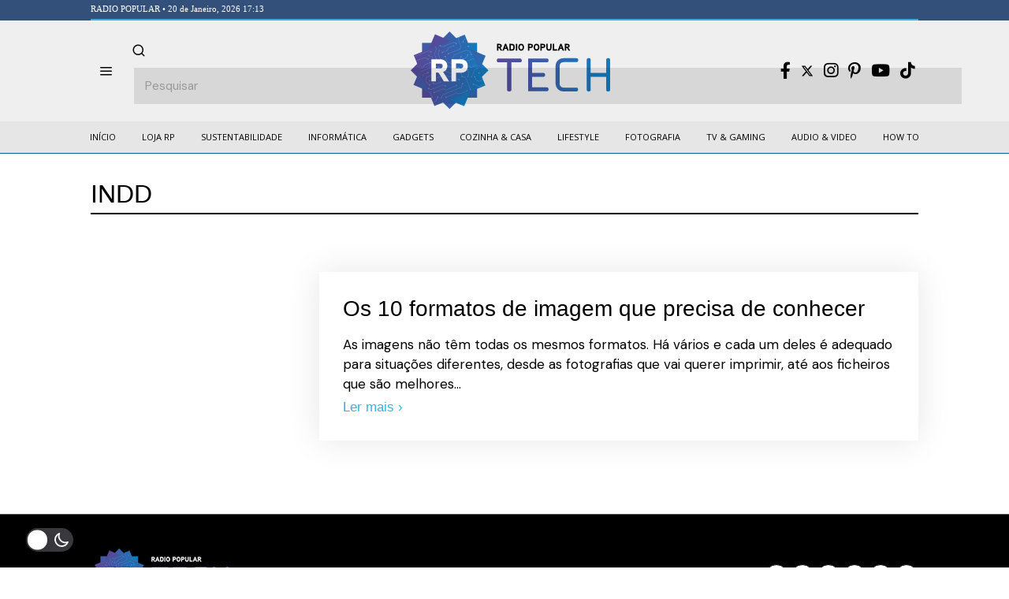

--- FILE ---
content_type: text/html; charset=UTF-8
request_url: https://rptech.radiopopular.pt/tag/indd/
body_size: 34337
content:
<!DOCTYPE html><html
lang=pt-PT class=no-js><head><meta
charset="UTF-8"><meta
name="viewport" content="width=device-width, initial-scale=1.0"><link
rel=profile href=http://gmpg.org/xfn/11>
<!--[if lt IE 9]> <script src=https://rptech.radiopopular.pt/wp-content/themes/fox/js/html5.js?x57432></script> <![endif]--> <script>(function(html){html.className = html.className.replace(/\bno-js\b/,'js')})(document.documentElement);</script> <meta
name='robots' content='index, follow, max-image-preview:large, max-snippet:-1, max-video-preview:-1'><title>Arquivo de INDD - RP Tech</title><link
rel=canonical href=https://rptech.radiopopular.pt/tag/indd/ ><meta
property="og:locale" content="pt_PT"><meta
property="og:type" content="article"><meta
property="og:title" content="Arquivo de INDD - RP Tech"><meta
property="og:url" content="https://rptech.radiopopular.pt/tag/indd/"><meta
property="og:site_name" content="RP Tech"><meta
name="twitter:card" content="summary_large_image"> <script type=application/ld+json class=yoast-schema-graph>{"@context":"https://schema.org","@graph":[{"@type":"CollectionPage","@id":"https://rptech.radiopopular.pt/tag/indd/","url":"https://rptech.radiopopular.pt/tag/indd/","name":"Arquivo de INDD - RP Tech","isPartOf":{"@id":"https://rptech.radiopopular.pt/#website"},"primaryImageOfPage":{"@id":"https://rptech.radiopopular.pt/tag/indd/#primaryimage"},"image":{"@id":"https://rptech.radiopopular.pt/tag/indd/#primaryimage"},"thumbnailUrl":"https://rptech.radiopopular.pt/wp-content/uploads/2020/07/c4kq38kt.jpg","inLanguage":"pt-PT"},{"@type":"ImageObject","inLanguage":"pt-PT","@id":"https://rptech.radiopopular.pt/tag/indd/#primaryimage","url":"https://rptech.radiopopular.pt/wp-content/uploads/2020/07/c4kq38kt.jpg","contentUrl":"https://rptech.radiopopular.pt/wp-content/uploads/2020/07/c4kq38kt.jpg","width":1200,"height":900},{"@type":"WebSite","@id":"https://rptech.radiopopular.pt/#website","url":"https://rptech.radiopopular.pt/","name":"RP Tech","description":"Notícias, reviews e conselhos úteis da RP","potentialAction":[{"@type":"SearchAction","target":{"@type":"EntryPoint","urlTemplate":"https://rptech.radiopopular.pt/?s={search_term_string}"},"query-input":"required name=search_term_string"}],"inLanguage":"pt-PT"}]}</script> <link
rel=dns-prefetch href=//rptech.radiopopular.pt><link
rel=dns-prefetch href=//www.googletagmanager.com><link
rel=dns-prefetch href=//fonts.googleapis.com><link
rel=dns-prefetch href=//pagead2.googlesyndication.com><link
href=https://fonts.gstatic.com crossorigin rel=preconnect><link
rel=alternate type=application/rss+xml title="RP Tech &raquo; Feed" href=https://rptech.radiopopular.pt/feed/ ><link
rel=alternate type=application/rss+xml title="RP Tech &raquo; Feed de comentários" href=https://rptech.radiopopular.pt/comments/feed/ ><link
rel=alternate type=application/rss+xml title="Feed de etiquetas RP Tech &raquo; INDD" href=https://rptech.radiopopular.pt/tag/indd/feed/ > <script>window._wpemojiSettings = {"baseUrl":"https:\/\/s.w.org\/images\/core\/emoji\/15.0.3\/72x72\/","ext":".png","svgUrl":"https:\/\/s.w.org\/images\/core\/emoji\/15.0.3\/svg\/","svgExt":".svg","source":{"concatemoji":"https:\/\/rptech.radiopopular.pt\/wp-includes\/js\/wp-emoji-release.min.js?ver=6.5.3"}};
/*! This file is auto-generated */
!function(i,n){var o,s,e;function c(e){try{var t={supportTests:e,timestamp:(new Date).valueOf()};sessionStorage.setItem(o,JSON.stringify(t))}catch(e){}}function p(e,t,n){e.clearRect(0,0,e.canvas.width,e.canvas.height),e.fillText(t,0,0);var t=new Uint32Array(e.getImageData(0,0,e.canvas.width,e.canvas.height).data),r=(e.clearRect(0,0,e.canvas.width,e.canvas.height),e.fillText(n,0,0),new Uint32Array(e.getImageData(0,0,e.canvas.width,e.canvas.height).data));return t.every(function(e,t){return e===r[t]})}function u(e,t,n){switch(t){case"flag":return n(e,"\ud83c\udff3\ufe0f\u200d\u26a7\ufe0f","\ud83c\udff3\ufe0f\u200b\u26a7\ufe0f")?!1:!n(e,"\ud83c\uddfa\ud83c\uddf3","\ud83c\uddfa\u200b\ud83c\uddf3")&&!n(e,"\ud83c\udff4\udb40\udc67\udb40\udc62\udb40\udc65\udb40\udc6e\udb40\udc67\udb40\udc7f","\ud83c\udff4\u200b\udb40\udc67\u200b\udb40\udc62\u200b\udb40\udc65\u200b\udb40\udc6e\u200b\udb40\udc67\u200b\udb40\udc7f");case"emoji":return!n(e,"\ud83d\udc26\u200d\u2b1b","\ud83d\udc26\u200b\u2b1b")}return!1}function f(e,t,n){var r="undefined"!=typeof WorkerGlobalScope&&self instanceof WorkerGlobalScope?new OffscreenCanvas(300,150):i.createElement("canvas"),a=r.getContext("2d",{willReadFrequently:!0}),o=(a.textBaseline="top",a.font="600 32px Arial",{});return e.forEach(function(e){o[e]=t(a,e,n)}),o}function t(e){var t=i.createElement("script");t.src=e,t.defer=!0,i.head.appendChild(t)}"undefined"!=typeof Promise&&(o="wpEmojiSettingsSupports",s=["flag","emoji"],n.supports={everything:!0,everythingExceptFlag:!0},e=new Promise(function(e){i.addEventListener("DOMContentLoaded",e,{once:!0})}),new Promise(function(t){var n=function(){try{var e=JSON.parse(sessionStorage.getItem(o));if("object"==typeof e&&"number"==typeof e.timestamp&&(new Date).valueOf()<e.timestamp+604800&&"object"==typeof e.supportTests)return e.supportTests}catch(e){}return null}();if(!n){if("undefined"!=typeof Worker&&"undefined"!=typeof OffscreenCanvas&&"undefined"!=typeof URL&&URL.createObjectURL&&"undefined"!=typeof Blob)try{var e="postMessage("+f.toString()+"("+[JSON.stringify(s),u.toString(),p.toString()].join(",")+"));",r=new Blob([e],{type:"text/javascript"}),a=new Worker(URL.createObjectURL(r),{name:"wpTestEmojiSupports"});return void(a.onmessage=function(e){c(n=e.data),a.terminate(),t(n)})}catch(e){}c(n=f(s,u,p))}t(n)}).then(function(e){for(var t in e)n.supports[t]=e[t],n.supports.everything=n.supports.everything&&n.supports[t],"flag"!==t&&(n.supports.everythingExceptFlag=n.supports.everythingExceptFlag&&n.supports[t]);n.supports.everythingExceptFlag=n.supports.everythingExceptFlag&&!n.supports.flag,n.DOMReady=!1,n.readyCallback=function(){n.DOMReady=!0}}).then(function(){return e}).then(function(){var e;n.supports.everything||(n.readyCallback(),(e=n.source||{}).concatemoji?t(e.concatemoji):e.wpemoji&&e.twemoji&&(t(e.twemoji),t(e.wpemoji)))}))}((window,document),window._wpemojiSettings);</script> <script id=rptec-ready>window.advanced_ads_ready=function(e,a){a=a||"complete";var d=function(e){return"interactive"===a?"loading"!==e:"complete"===e};d(document.readyState)?e():document.addEventListener("readystatechange",(function(a){d(a.target.readyState)&&e()}),{once:"interactive"===a})},window.advanced_ads_ready_queue=window.advanced_ads_ready_queue||[];</script> <link
rel=stylesheet href=https://rptech.radiopopular.pt/wp-content/cache/minify/18676.css?x57432 media=all><style id=wp-dark-mode-frontend-inline-css>/*<![CDATA[*/body{--wp-dark-mode-zoom: 150%;}body{--wp-dark-mode-scale: 1;}/*]]>*/</style><link
rel=stylesheet href=https://rptech.radiopopular.pt/wp-content/cache/minify/14d90.css?x57432 media=all><link
rel=stylesheet href=https://rptech.radiopopular.pt/wp-content/cache/minify/edf2d.css?x57432 media=all><style id=wp-emoji-styles-inline-css>img.wp-smiley, img.emoji {
		display: inline !important;
		border: none !important;
		box-shadow: none !important;
		height: 1em !important;
		width: 1em !important;
		margin: 0 0.07em !important;
		vertical-align: -0.1em !important;
		background: none !important;
		padding: 0 !important;
	}</style><link
rel=stylesheet href=https://rptech.radiopopular.pt/wp-content/cache/minify/a5ff7.css?x57432 media=all><style id=classic-theme-styles-inline-css>/*! This file is auto-generated */
.wp-block-button__link{color:#fff;background-color:#32373c;border-radius:9999px;box-shadow:none;text-decoration:none;padding:calc(.667em + 2px) calc(1.333em + 2px);font-size:1.125em}.wp-block-file__button{background:#32373c;color:#fff;text-decoration:none}</style><style id=global-styles-inline-css>/*<![CDATA[*/body{--wp--preset--color--black: #000000;--wp--preset--color--cyan-bluish-gray: #abb8c3;--wp--preset--color--white: #ffffff;--wp--preset--color--pale-pink: #f78da7;--wp--preset--color--vivid-red: #cf2e2e;--wp--preset--color--luminous-vivid-orange: #ff6900;--wp--preset--color--luminous-vivid-amber: #fcb900;--wp--preset--color--light-green-cyan: #7bdcb5;--wp--preset--color--vivid-green-cyan: #00d084;--wp--preset--color--pale-cyan-blue: #8ed1fc;--wp--preset--color--vivid-cyan-blue: #0693e3;--wp--preset--color--vivid-purple: #9b51e0;--wp--preset--gradient--vivid-cyan-blue-to-vivid-purple: linear-gradient(135deg,rgba(6,147,227,1) 0%,rgb(155,81,224) 100%);--wp--preset--gradient--light-green-cyan-to-vivid-green-cyan: linear-gradient(135deg,rgb(122,220,180) 0%,rgb(0,208,130) 100%);--wp--preset--gradient--luminous-vivid-amber-to-luminous-vivid-orange: linear-gradient(135deg,rgba(252,185,0,1) 0%,rgba(255,105,0,1) 100%);--wp--preset--gradient--luminous-vivid-orange-to-vivid-red: linear-gradient(135deg,rgba(255,105,0,1) 0%,rgb(207,46,46) 100%);--wp--preset--gradient--very-light-gray-to-cyan-bluish-gray: linear-gradient(135deg,rgb(238,238,238) 0%,rgb(169,184,195) 100%);--wp--preset--gradient--cool-to-warm-spectrum: linear-gradient(135deg,rgb(74,234,220) 0%,rgb(151,120,209) 20%,rgb(207,42,186) 40%,rgb(238,44,130) 60%,rgb(251,105,98) 80%,rgb(254,248,76) 100%);--wp--preset--gradient--blush-light-purple: linear-gradient(135deg,rgb(255,206,236) 0%,rgb(152,150,240) 100%);--wp--preset--gradient--blush-bordeaux: linear-gradient(135deg,rgb(254,205,165) 0%,rgb(254,45,45) 50%,rgb(107,0,62) 100%);--wp--preset--gradient--luminous-dusk: linear-gradient(135deg,rgb(255,203,112) 0%,rgb(199,81,192) 50%,rgb(65,88,208) 100%);--wp--preset--gradient--pale-ocean: linear-gradient(135deg,rgb(255,245,203) 0%,rgb(182,227,212) 50%,rgb(51,167,181) 100%);--wp--preset--gradient--electric-grass: linear-gradient(135deg,rgb(202,248,128) 0%,rgb(113,206,126) 100%);--wp--preset--gradient--midnight: linear-gradient(135deg,rgb(2,3,129) 0%,rgb(40,116,252) 100%);--wp--preset--font-size--small: 13px;--wp--preset--font-size--medium: 20px;--wp--preset--font-size--large: 36px;--wp--preset--font-size--x-large: 42px;--wp--preset--spacing--20: 0.44rem;--wp--preset--spacing--30: 0.67rem;--wp--preset--spacing--40: 1rem;--wp--preset--spacing--50: 1.5rem;--wp--preset--spacing--60: 2.25rem;--wp--preset--spacing--70: 3.38rem;--wp--preset--spacing--80: 5.06rem;--wp--preset--shadow--natural: 6px 6px 9px rgba(0, 0, 0, 0.2);--wp--preset--shadow--deep: 12px 12px 50px rgba(0, 0, 0, 0.4);--wp--preset--shadow--sharp: 6px 6px 0px rgba(0, 0, 0, 0.2);--wp--preset--shadow--outlined: 6px 6px 0px -3px rgba(255, 255, 255, 1), 6px 6px rgba(0, 0, 0, 1);--wp--preset--shadow--crisp: 6px 6px 0px rgba(0, 0, 0, 1);}:where(.is-layout-flex){gap: 0.5em;}:where(.is-layout-grid){gap: 0.5em;}body .is-layout-flex{display: flex;}body .is-layout-flex{flex-wrap: wrap;align-items: center;}body .is-layout-flex > *{margin: 0;}body .is-layout-grid{display: grid;}body .is-layout-grid > *{margin: 0;}:where(.wp-block-columns.is-layout-flex){gap: 2em;}:where(.wp-block-columns.is-layout-grid){gap: 2em;}:where(.wp-block-post-template.is-layout-flex){gap: 1.25em;}:where(.wp-block-post-template.is-layout-grid){gap: 1.25em;}.has-black-color{color: var(--wp--preset--color--black) !important;}.has-cyan-bluish-gray-color{color: var(--wp--preset--color--cyan-bluish-gray) !important;}.has-white-color{color: var(--wp--preset--color--white) !important;}.has-pale-pink-color{color: var(--wp--preset--color--pale-pink) !important;}.has-vivid-red-color{color: var(--wp--preset--color--vivid-red) !important;}.has-luminous-vivid-orange-color{color: var(--wp--preset--color--luminous-vivid-orange) !important;}.has-luminous-vivid-amber-color{color: var(--wp--preset--color--luminous-vivid-amber) !important;}.has-light-green-cyan-color{color: var(--wp--preset--color--light-green-cyan) !important;}.has-vivid-green-cyan-color{color: var(--wp--preset--color--vivid-green-cyan) !important;}.has-pale-cyan-blue-color{color: var(--wp--preset--color--pale-cyan-blue) !important;}.has-vivid-cyan-blue-color{color: var(--wp--preset--color--vivid-cyan-blue) !important;}.has-vivid-purple-color{color: var(--wp--preset--color--vivid-purple) !important;}.has-black-background-color{background-color: var(--wp--preset--color--black) !important;}.has-cyan-bluish-gray-background-color{background-color: var(--wp--preset--color--cyan-bluish-gray) !important;}.has-white-background-color{background-color: var(--wp--preset--color--white) !important;}.has-pale-pink-background-color{background-color: var(--wp--preset--color--pale-pink) !important;}.has-vivid-red-background-color{background-color: var(--wp--preset--color--vivid-red) !important;}.has-luminous-vivid-orange-background-color{background-color: var(--wp--preset--color--luminous-vivid-orange) !important;}.has-luminous-vivid-amber-background-color{background-color: var(--wp--preset--color--luminous-vivid-amber) !important;}.has-light-green-cyan-background-color{background-color: var(--wp--preset--color--light-green-cyan) !important;}.has-vivid-green-cyan-background-color{background-color: var(--wp--preset--color--vivid-green-cyan) !important;}.has-pale-cyan-blue-background-color{background-color: var(--wp--preset--color--pale-cyan-blue) !important;}.has-vivid-cyan-blue-background-color{background-color: var(--wp--preset--color--vivid-cyan-blue) !important;}.has-vivid-purple-background-color{background-color: var(--wp--preset--color--vivid-purple) !important;}.has-black-border-color{border-color: var(--wp--preset--color--black) !important;}.has-cyan-bluish-gray-border-color{border-color: var(--wp--preset--color--cyan-bluish-gray) !important;}.has-white-border-color{border-color: var(--wp--preset--color--white) !important;}.has-pale-pink-border-color{border-color: var(--wp--preset--color--pale-pink) !important;}.has-vivid-red-border-color{border-color: var(--wp--preset--color--vivid-red) !important;}.has-luminous-vivid-orange-border-color{border-color: var(--wp--preset--color--luminous-vivid-orange) !important;}.has-luminous-vivid-amber-border-color{border-color: var(--wp--preset--color--luminous-vivid-amber) !important;}.has-light-green-cyan-border-color{border-color: var(--wp--preset--color--light-green-cyan) !important;}.has-vivid-green-cyan-border-color{border-color: var(--wp--preset--color--vivid-green-cyan) !important;}.has-pale-cyan-blue-border-color{border-color: var(--wp--preset--color--pale-cyan-blue) !important;}.has-vivid-cyan-blue-border-color{border-color: var(--wp--preset--color--vivid-cyan-blue) !important;}.has-vivid-purple-border-color{border-color: var(--wp--preset--color--vivid-purple) !important;}.has-vivid-cyan-blue-to-vivid-purple-gradient-background{background: var(--wp--preset--gradient--vivid-cyan-blue-to-vivid-purple) !important;}.has-light-green-cyan-to-vivid-green-cyan-gradient-background{background: var(--wp--preset--gradient--light-green-cyan-to-vivid-green-cyan) !important;}.has-luminous-vivid-amber-to-luminous-vivid-orange-gradient-background{background: var(--wp--preset--gradient--luminous-vivid-amber-to-luminous-vivid-orange) !important;}.has-luminous-vivid-orange-to-vivid-red-gradient-background{background: var(--wp--preset--gradient--luminous-vivid-orange-to-vivid-red) !important;}.has-very-light-gray-to-cyan-bluish-gray-gradient-background{background: var(--wp--preset--gradient--very-light-gray-to-cyan-bluish-gray) !important;}.has-cool-to-warm-spectrum-gradient-background{background: var(--wp--preset--gradient--cool-to-warm-spectrum) !important;}.has-blush-light-purple-gradient-background{background: var(--wp--preset--gradient--blush-light-purple) !important;}.has-blush-bordeaux-gradient-background{background: var(--wp--preset--gradient--blush-bordeaux) !important;}.has-luminous-dusk-gradient-background{background: var(--wp--preset--gradient--luminous-dusk) !important;}.has-pale-ocean-gradient-background{background: var(--wp--preset--gradient--pale-ocean) !important;}.has-electric-grass-gradient-background{background: var(--wp--preset--gradient--electric-grass) !important;}.has-midnight-gradient-background{background: var(--wp--preset--gradient--midnight) !important;}.has-small-font-size{font-size: var(--wp--preset--font-size--small) !important;}.has-medium-font-size{font-size: var(--wp--preset--font-size--medium) !important;}.has-large-font-size{font-size: var(--wp--preset--font-size--large) !important;}.has-x-large-font-size{font-size: var(--wp--preset--font-size--x-large) !important;}
.wp-block-navigation a:where(:not(.wp-element-button)){color: inherit;}
:where(.wp-block-post-template.is-layout-flex){gap: 1.25em;}:where(.wp-block-post-template.is-layout-grid){gap: 1.25em;}
:where(.wp-block-columns.is-layout-flex){gap: 2em;}:where(.wp-block-columns.is-layout-grid){gap: 2em;}
.wp-block-pullquote{font-size: 1.5em;line-height: 1.6;}/*]]>*/</style><link
rel=stylesheet href=https://rptech.radiopopular.pt/wp-content/cache/minify/4c431.css?x57432 media=all><link
rel=stylesheet href=https://rptech.radiopopular.pt/wp-content/cache/minify/300ec.css?x57432 media=all><link
rel=stylesheet href=https://rptech.radiopopular.pt/wp-content/cache/minify/1d033.css?x57432 media=all><style id=dominant-color-styles-inline-css>/*<![CDATA[*/img[data-dominant-color]:not(.has-transparency) { background-color: var(--dominant-color); }/*]]>*/</style><link
rel=stylesheet id=wi-fonts-css href='https://fonts.googleapis.com/css?family=DM+Sans%3A400%7COpen+Sans%3A400%2C700&#038;display=auto&#038;ver=4.9.1' media=all><link
rel=stylesheet href=https://rptech.radiopopular.pt/wp-content/cache/minify/efca5.css?x57432 media=all><style id=style-inline-css>/*<![CDATA[*/.color-accent,.social-list.style-plain:not(.style-text_color) a:hover,.wi-mainnav ul.menu ul > li:hover > a,
    .wi-mainnav ul.menu ul li.current-menu-item > a,
    .wi-mainnav ul.menu ul li.current-menu-ancestor > a,.related-title a:hover,.pagination-1 a.page-numbers:hover,.pagination-4 a.page-numbers:hover,.page-links > a:hover,.reading-progress-wrapper,.widget_archive a:hover, .widget_nav_menu a:hover, .widget_meta a:hover, .widget_recent_entries a:hover, .widget_categories a:hover, .widget_product_categories a:hover,.tagcloud a:hover,.header-cart a:hover,.woocommerce .star-rating span:before,.null-instagram-feed .clear a:hover,.widget a.readmore:hover{color:#406dd3}.bg-accent,html .mejs-controls .mejs-time-rail .mejs-time-current,.fox-btn.btn-primary, button.btn-primary, input.btn-primary[type="button"], input.btn-primary[type="reset"], input.btn-primary[type="submit"],.social-list.style-black a:hover,.style--slider-nav-text .flex-direction-nav a:hover, .style--slider-nav-text .slick-nav:hover,.header-cart-icon .num,.post-item-thumbnail:hover .video-indicator-solid,a.more-link:hover,.post-newspaper .related-thumbnail,.pagination-4 span.page-numbers:not(.dots),.review-item.overall .review-score,#respond #submit:hover,.dropcap-color, .style--dropcap-color .enable-dropcap .dropcap-content > p:first-of-type:first-letter, .style--dropcap-color p.has-drop-cap:not(:focus):first-letter,.style--list-widget-3 .fox-post-count,.style--tagcloud-3 .tagcloud a:hover,.blog-widget-small .thumbnail-index,.foxmc-button-primary input[type="submit"],#footer-search .submit:hover,.wpcf7-submit:hover,.woocommerce .widget_price_filter .ui-slider .ui-slider-range,
.woocommerce .widget_price_filter .ui-slider .ui-slider-handle,.woocommerce span.onsale,
.woocommerce ul.products li.product .onsale,.woocommerce #respond input#submit.alt:hover,
.woocommerce a.button.alt:hover,
.woocommerce button.button.alt:hover,
.woocommerce input.button.alt:hover,.woocommerce a.add_to_cart_button:hover,.woocommerce #review_form #respond .form-submit input:hover{background-color:#406dd3}.review-item.overall .review-score,.partial-content,.style--tagcloud-3 .tagcloud a:hover,.null-instagram-feed .clear a:hover{border-color:#406dd3}.reading-progress-wrapper::-webkit-progress-value{background-color:#406dd3}.reading-progress-wrapper::-moz-progress-value{background-color:#406dd3}.home.blog .wi-content{padding-top:40px;padding-bottom:60px}.header-row-branding{background-color:#efefef}.sticky-element-height, .header-sticky-element.before-sticky{height:48px}html .fox-theme .sticky-header-background{background-color:#e6e6e6}.fox-logo img{width:278px}.header-row-nav, .header-row-nav.row-nav-dark, .sticky-header-background, .masthead-mobile-bg{background-color:#e6e6e6}.wi-mainnav ul.menu > li > a, .header-social.style-plain:not(.style-text_color) a, .header-search-wrapper .search-btn, .header-cart-icon a, .hamburger-btn{color:#000000}.wi-mainnav ul.menu > li:hover > a{color:#37b1e3}.wi-mainnav ul.menu > li.current-menu-item > a, .wi-mainnav ul.menu > li.current-menu-ancestor > a,
    .row-nav-style-active-1 .wi-mainnav ul.menu > li.current-menu-item > a, .row-nav-style-active-1 .wi-mainnav ul.menu > li.current-menu-ancestor > a {color:#000000}.header-row-nav .container{border-color:#006193}.wi-mainnav ul.menu ul{background-color:#ffffff;color:#020202}.wi-mainnav ul.menu ul li:hover > a, .wi-mainnav ul.menu .post-nav-item-title:hover a, .wi-mainnav ul.menu > li.mega ul ul a:hover{color:#37b1e3}.wi-mainnav ul.menu ul li.current-menu-item > a, .wi-mainnav ul.menu ul li.current-menu-ancestor > a{color:#406dd3}.wi-mainnav ul.menu ul > li, .mega-sep{border-color:#ffffff}#before-header{background-color:#33507a}.footer-col-sep{border-color:#ffffff}#footer-widgets{color:#cccccc}#footer-logo img{width:180px}.footer-copyright{color:#999999}#backtotop.backtotop-circle, #backtotop.backtotop-square{border-width:0px}#backtotop{color:#ffffff;background-color:#37b1e3}.image-overlay{background-color:#000000}.share-style-custom a{width:26px}.fox-share.background-custom a{background-color:#555555}.reading-progress-wrapper{height:2px}a{color:#37b1e3}a:hover{color:#37b1e3}.fox-input, input[type="color"], input[type="date"], input[type="datetime"], input[type="datetime-local"], input[type="email"], input[type="month"], input[type="number"], input[type="password"], input[type="search"], input[type="tel"], input[type="text"], input[type="time"], input[type="url"], input[type="week"], input:not([type]), textarea{color:#777777;background-color:#f0f0f0}blockquote{color:#444444}.wp-caption-text, .post-thumbnail-standard figcaption, .wp-block-image figcaption, .blocks-gallery-caption{color:#444444}.post-item-title a:hover{text-decoration:underline}.standalone-categories a{color:#37b1e3}.single-heading{text-align:left}.masthead-mobile-bg{background-color:#ffffff}#mobile-logo img{height:48px}.offcanvas-nav li,.offcanvas-element.social-list,.offcanvas-sidebar,.offcanvas-search{padding-left:16px;padding-right:16px}@media (min-width: 1200px) {.container,.cool-thumbnail-size-big .post-thumbnail{width:1050px}body.layout-boxed .wi-wrapper{width:1110px}}@media (min-width:1024px) {.secondary, .section-secondary{width:265px}.has-sidebar .primary, .section-has-sidebar .section-primary, .section-sep{width:calc(100% - 265px)}}body,.font-body,.post-item-subtitle,body.single:not(.elementor-page) .entry-content,body.page:not(.elementor-page) .entry-content,.fox-input,input[type="color"],input[type="date"],input[type="datetime"],input[type="datetime-local"],input[type="email"],input[type="month"],input[type="number"],input[type="password"],input[type="search"],input[type="tel"],input[type="text"],input[type="time"],input[type="url"],input[type="week"],input:not([type]),textarea,blockquote,.wp-caption-text,.post-thumbnail-standard figcaption,.wp-block-image figcaption,.blocks-gallery-caption,.footer-copyright{font-family:"DM Sans",sans-serif}.font-heading,h1,h2,h3,h4,h5,h6,.wp-block-quote.is-large cite,.wp-block-quote.is-style-large cite,.fox-term-list,.wp-block-cover-text,.title-label,.thumbnail-view,.readmore,a.more-link,.post-big a.more-link,.style--slider-navtext .flex-direction-nav a,.min-logo-text,.page-links-container,.authorbox-nav,.post-navigation .post-title,.review-criterion,.review-score,.review-text,.commentlist .fn,.reply a,.widget_archive,.widget_nav_menu,.widget_meta,.widget_recent_entries,.widget_categories,.widget_product_categories,.widget_rss > ul a.rsswidget,.widget_rss > ul > li > cite,.widget_recent_comments,#backtotop,.view-count,.tagcloud,.woocommerce span.onsale,.woocommerce ul.products li.product .onsale,.woocommerce #respond input#submit,.woocommerce a.button,.woocommerce button.button,.woocommerce input.button,.woocommerce a.added_to_cart,.woocommerce nav.woocommerce-pagination ul,.woocommerce div.product p.price,.woocommerce div.product span.price,.woocommerce div.product .woocommerce-tabs ul.tabs li a,.woocommerce #reviews #comments ol.commentlist li .comment-text p.meta,.woocommerce table.shop_table th,.woocommerce table.shop_table td.product-name a,.fox-logo,.mobile-logo-text,.slogan,.post-item-title,.archive-title,.single .post-item-title.post-title,.page-title,.wi-dropcap,.enable-dropcap .dropcap-content > p:first-of-type:first-letter,p.has-drop-cap:not(:focus):first-letter{font-family:Roboto,Arial}.fox-btn,button,input[type="button"],input[type="reset"],input[type="submit"],.post-item-meta,.standalone-categories,.wi-mainnav ul.menu > li > a,.footer-bottom .widget_nav_menu,#footernav,.offcanvas-nav,.wi-mainnav ul.menu ul,.header-builder .widget_nav_menu  ul.menu ul,.single-heading,.widget-title,.section-heading h2,.fox-heading .heading-title-main,.article-big .readmore,.footer-bottom .widget_nav_menu a,#footernav a{font-family:"Open Sans",sans-serif}::-moz-selection {background:#b3d8ff;}::selection {background:#b3d8ff;}#before-header .container{padding-top:3px;padding-bottom:5px;border-bottom-width:2px;border-color:#37b1e3;border-style:solid}#footer-widgets{padding-top:0px;padding-bottom:0px}.footer-col{padding-top:50px;padding-bottom:50px}#footer-bottom{padding-top:40px;padding-bottom:40px;border-top-width:1px;border-color:#555555;border-style:solid}#titlebar .container{padding-top:32px;padding-bottom:5px;border-bottom-width:2px}body.layout-boxed .wi-wrapper, body.layout-wide{border-right-width:0px;border-left-width:0px;border-color:#ffffff}.wi-mainnav ul.menu ul{border-color:#e6e6e6}.widget-title{margin-bottom:20px}blockquote{margin-left:20px;padding-left:20px;border-left-width:2px;border-color:#ec1e79;border-style:solid}@media only screen and (max-width: 1023px){.footer-col{padding-top:30px;padding-bottom:30px}}@media only screen and (max-width: 567px){.footer-col{padding-top:0px;padding-bottom:0px}#titlebar .container{padding-top:10px}blockquote{padding-top:20px;padding-bottom:20px}}body, .font-body{font-size:17px;font-weight:400;font-style:normal;text-transform:none;line-height:1.5}h2, h1, h3, h4, h5, h6{font-weight:500;font-style:normal;text-transform:none;line-height:1.2}h2{font-size:1.625em}h3{font-size:1.1em}h4{font-size:0.9em}.fox-logo, .min-logo-text, .mobile-logo-text{font-size:28px;font-weight:700;font-style:normal;text-transform:uppercase;letter-spacing:0px;line-height:1.1}.slogan{font-size:0.8125em;font-weight:400;font-style:normal;text-transform:uppercase;letter-spacing:6px;line-height:1.1}.wi-mainnav ul.menu > li > a, .footer-bottom .widget_nav_menu, #footernav, .offcanvas-nav{font-size:11px;font-weight:400;font-style:normal;text-transform:uppercase}.wi-mainnav ul.menu ul, .header-builder .widget_nav_menu  ul.menu ul{font-size:11px;font-style:normal;text-transform:capitalize;line-height:1}.post-item-title{font-style:normal}.post-item-meta{font-size:12px;font-weight:300;font-style:normal}.standalone-categories{font-size:12px;font-weight:700;font-style:normal;text-transform:uppercase}.archive-title{font-size:32px;font-style:normal}.single .post-item-title.post-title, .page-title{font-style:normal}.post-item-subtitle{font-style:normal}body.single:not(.elementor-page) .entry-content, body.page:not(.elementor-page) .entry-content{font-style:normal}.single-heading{font-size:14px;font-weight:400;font-style:normal;text-transform:uppercase}.widget-title{font-size:12px;font-style:normal;text-transform:uppercase}.section-heading h2, .fox-heading .heading-title-main{font-weight:700;font-style:normal;text-transform:uppercase;letter-spacing:0px}.fox-btn, button, input[type="button"], input[type="reset"], input[type="submit"], .article-big .readmore{font-size:12px;font-weight:700;font-style:normal;text-transform:uppercase}.fox-input, input[type="color"], input[type="date"], input[type="datetime"], input[type="datetime-local"], input[type="email"], input[type="month"], input[type="number"], input[type="password"], input[type="search"], input[type="tel"], input[type="text"], input[type="time"], input[type="url"], input[type="week"], input:not([type]), textarea{font-style:normal}blockquote{font-size:14px;font-weight:400;font-style:normal;text-transform:none}.wi-dropcap,.enable-dropcap .dropcap-content > p:first-of-type:first-letter, p.has-drop-cap:not(:focus):first-letter{font-style:normal}.wp-caption-text, .post-thumbnail-standard figcaption, .wp-block-image figcaption, .blocks-gallery-caption{font-size:12px;font-weight:400;font-style:normal}.footer-copyright{font-size:13px;font-weight:300;font-style:normal}.footer-bottom .widget_nav_menu a, #footernav a{font-size:11px;font-style:normal;text-transform:uppercase;letter-spacing:1px}.offcanvas-nav{font-size:14px;font-weight:600;font-style:normal}@media only screen and (max-width: 1023px){.archive-title{font-size:24px}blockquote{font-size:1.4em}}@media only screen and (max-width: 567px){body, .font-body{font-size:15px}.fox-logo, .min-logo-text, .mobile-logo-text{font-size:22px}blockquote{font-size:1.2em}}/*]]>*/</style><link
rel=stylesheet href=https://rptech.radiopopular.pt/wp-content/cache/minify/6183f.css?x57432 media=all><link
rel=stylesheet href=https://rptech.radiopopular.pt/wp-content/cache/minify/d90ca.css?x57432 media=all><link
rel=stylesheet href=https://rptech.radiopopular.pt/wp-content/cache/minify/3a67b.css?x57432 media=all><link
rel=stylesheet href=https://rptech.radiopopular.pt/wp-content/cache/minify/c42bd.css?x57432 media=all><link
rel=stylesheet href=https://rptech.radiopopular.pt/wp-content/cache/minify/763d5.css?x57432 media=all><script src="https://rptech.radiopopular.pt/wp-content/plugins/wp-dark-mode/assets/js/dark-mode.min.js?x57432&amp;ver=4.2.6" id=wp-dark-mode-js-js></script> <script id=wp-dark-mode-frontend-js-extra>var wpDarkMode = {"config":{"brightness":100,"contrast":90,"sepia":10},"enable_preset":"","customize_colors":"","colors":{"bg":"#000","text":"#dfdedb","link":"#e58c17"},"enable_frontend":"1","enable_backend":"","enable_os_mode":"1","excludes":"rs-fullwidth-wrap, .mejs-container, ._channels-container","includes":"","is_excluded":"","remember_darkmode":"","default_mode":"","keyboard_shortcut":"1","url_parameter":"","images":"","videos":"","is_pro_active":"","is_ultimate_active":"","pro_version":"0","is_elementor_editor":"","is_block_editor":"","frontend_mode":"","pluginUrl":"https:\/\/rptech.radiopopular.pt\/wp-content\/plugins\/wp-dark-mode\/"};</script> <script src="https://rptech.radiopopular.pt/wp-content/plugins/wp-dark-mode/assets/js/frontend.min.js?x57432&amp;ver=4.2.6" id=wp-dark-mode-frontend-js></script> <script src="https://rptech.radiopopular.pt/wp-includes/js/jquery/jquery.min.js?x57432&amp;ver=3.7.1" id=jquery-core-js></script> <script src="https://rptech.radiopopular.pt/wp-includes/js/jquery/jquery-migrate.min.js?x57432&amp;ver=3.4.1" id=jquery-migrate-js></script>  <script src="https://www.googletagmanager.com/gtag/js?id=GT-W6NJ9DK" id=google_gtagjs-js async></script> <script id=google_gtagjs-js-after>window.dataLayer = window.dataLayer || [];function gtag(){dataLayer.push(arguments);}
gtag("set","linker",{"domains":["rptech.radiopopular.pt"]});
gtag("js", new Date());
gtag("set", "developer_id.dZTNiMT", true);
gtag("config", "GT-W6NJ9DK");</script> <link
rel=https://api.w.org/ href=https://rptech.radiopopular.pt/wp-json/ ><link
rel=alternate type=application/json href=https://rptech.radiopopular.pt/wp-json/wp/v2/tags/1599><link
rel=EditURI type=application/rsd+xml title=RSD href=https://rptech.radiopopular.pt/xmlrpc.php?rsd><meta
name="generator" content="WordPress 6.5.3"><meta
name="generator" content="Site Kit by Google 1.127.0"><meta
name="generator" content="Performance Lab 2.7.0; modules: images/webp-support, images/webp-uploads, images/dominant-color-images"><style>.mobile-search {
        display: none;
    }
    #masthead-mobile .open-search i.feather-search {
        position: absolute;
        top: 20px;
        right: 20px;
    }

    .header-search-form-template:not(.search-hidden) {
        display: block !important;
    }</style> <script>jQuery(document).on('click', '.open-search', function(e) {
            jQuery('.mobile-search').slideDown('fast', 'easeOutExpo').find('.s').focus();
            console.log('show mobile');
        });

        jQuery(document).on( 'click', function(e) {
            var currentTarget = jQuery( e.target );
            if ( currentTarget.is( '.masthead-mobile, .mobile-search' ) || currentTarget.closest( '.masthead-mobile, .mobile-search' ).length ) {
            } else {
                jQuery('.mobile-search').hide();
                console.log('hide mobile');
            }
        });

    jQuery(document).on( 'click', '.search-btn-classic', function( e ) {
        e.stopPropagation();
        var header = jQuery( this ).closest( '.header-row, .header-classic-row' );
        if ( ! header.length ) return;

        if (jQuery(this).closest('.before-sticky').length ) {
            jQuery("html, body").animate({ scrollTop: 0 }, 300 , 'easeOutExpo', function(){
                header.find( '> .header-search-form' ).removeClass('search-hidden');
                header.find( '> .header-search-form' ).slideDown( 'fast','easeOutExpo' ).find( '.s' ).focus();
            });
        } else {
            header.find( '> .header-search-form' ).removeClass('search-hidden');
            header.find( '> .header-search-form' ).slideDown( 'fast','easeOutExpo' ).find( '.s' ).focus();
        }
    });

    jQuery(document).on( 'click', function( e ) {
        var currentTarget = jQuery( e.target );
        if ( currentTarget.is( '.header-search-form, .search-btn-classic' ) || currentTarget.closest( '.header-search-form, .search-btn-classic' ).length ) {
        } else {
            // hide all search forms
            jQuery( '.header-search-form' ).addClass('search-hidden');
        }
    });</script> <meta
name="google-adsense-platform-account" content="ca-host-pub-2644536267352236"><meta
name="google-adsense-platform-domain" content="sitekit.withgoogle.com"><meta
name="generator" content="Elementor 3.16.5; features: e_dom_optimization, e_optimized_assets_loading, e_optimized_css_loading, additional_custom_breakpoints; settings: css_print_method-external, google_font-enabled, font_display-auto"> <script async src="https://pagead2.googlesyndication.com/pagead/js/adsbygoogle.js?client=ca-pub-6104891664826556&amp;host=ca-host-pub-2644536267352236" crossorigin=anonymous></script> <link
rel=icon href=https://rptech.radiopopular.pt/wp-content/uploads/2024/05/cropped-ay_qg8ca-32x32.png?x57432 sizes=32x32><link
rel=icon href=https://rptech.radiopopular.pt/wp-content/uploads/2024/05/cropped-ay_qg8ca-192x192.png?x57432 sizes=192x192><link
rel=apple-touch-icon href=https://rptech.radiopopular.pt/wp-content/uploads/2024/05/cropped-ay_qg8ca-180x180.png?x57432><meta
name="msapplication-TileImage" content="https://rptech.radiopopular.pt/wp-content/uploads/2024/05/cropped-ay_qg8ca-270x270.png"><style id=wp-custom-css>/*<![CDATA[*/.flexslider .meta-categories, 
.flexslider .post-item-meta {
	display: none;
}
.header-sticky-element.before-sticky .container {
	width: initial !important;
}

.header-sticky-element.before-sticky .wi-logo {
	left: -50px;
}

.copyright p {
	width: 200px !important;
}

.error404 .elementor-section:not(.elementor-section-stretched) .elementor-container.elementor-column-gap-default {
	margin-left: auto !important;
	margin-right: auto !important;
}

/** Lógica de colocar o form sempre aberto em Desktop está em Customize > Miscellaneous > Custom header code**/

.wp-dark-mode-active .fox-theme .sticky-header-background {
	background-color: var(--wp-dark-mode-neutral-background);
}

.wp-dark-mode-active .header-sticky-style-shadow .header-sticky-element.before-sticky {
	border-bottom-color: var(--wp-dark-mode-neutral-background);
}

.wp-dark-mode-active .ee-heading__text {
	color: var(--wp-dark-mode-neutral-text) !important;
}

.wp-dark-mode-active .elementor-element .elementor-widget-container {
	border-color: var(--wp-dark-mode-neutral-text) !important;
}

.wp-dark-mode-active .elementor-element .anwp-pg-post-teaser__title a {
	color: var(--wp-dark-mode-neutral-text) !important;
}


html.offcanvas-open {
    width: 99vw;
}
#offcanvas {
	overflow-y: auto;
}



.fa-twitter:before {
    content: url(https://rptech.radiopopular.pt/wp-content/uploads/2023/11/x5lfd4o.svg);
    line-height: 3;
}

.wp-dark-mode-active .fa-twitter:before {
  -webkit-filter: invert(.75);
  filter: invert(.75);
}

.li-share-twitter i.fab.fa-twitter {
	top: 15%;
}

@-moz-document url-prefix() {
	.header-container .social-list .fab.fa-twitter {
		margin-right: 15px;
	} 
}

.wpsr-ig-feed-wrapper {
	width: 100% !important;
}
.wpsr-container {
    padding-right: 0px !important;
    padding-left: 0px !important;
}

.swiper-button-disabled {
    display: none !important;
}

.swiper-button-prev {
	left: 10px !important;
}
.wpsr-swiper-next {
	 right: 10px !important;
}

.swiper-button-next:hover,
.swiper-button-next:focus {
		background-color: rgb(36, 37, 37);
    color: rgb(163, 154, 141);
    box-shadow: rgba(13, 13, 13, 0.2);
}

.wpsr-swiper-pagination span {
    width: 5px !important;
    height: 5px !important;
}

@media only screen and (max-width: 767px) {
	.swiper-pagination-bullets,
	[class*="BulletsControl__BulletsControlInner-"],
	.ayg-slick-dots {
		display: none !important;
	}
}/*]]>*/</style><style id=color-preview></style></head><body
class="archive tag tag-indd tag-1599 theme--fox no-sidebar masthead-mobile-fixed fox-theme lightmode layout-wide style--dropcap-default dropcap-style-default style--dropcap-font-heading style--tag-block-3 style--tag-block style--list-widget-3 style--tagcloud-1 style--blockquote-no-icon style--single-heading-border_around style--link-2 elementor-default elementor-kit-21805 aa-prefix-rptec-" itemscope itemtype=https://schema.org/WebPage><div
id=wi-all class="fox-outer-wrapper fox-all wi-all"><div
id=wi-wrapper class="fox-wrapper wi-wrapper"><div
class=wi-container><header
id=masthead class="site-header header-classic header-sticky-style-shadow submenu-light" itemscope itemtype=https://schema.org/WPHeader><div
id=masthead-mobile-height></div><div
id=before-header class="widget-area header-sidebar wide-sidebar header-row before-header align-left"><div
class=container><div
id=block-7 class="widget widget_block"><div
style="color:#FFFFFF; font-family: roboto; font-size: 11px"><a
style="color: inherit;" href=https://radiopopular.pt/ >RADIO POPULAR</a> •  20 de Janeiro, 2026 17:13</div></div></div></div><div
class="header-container header-stack3 header-nav-bottom-1"><div
class="header-classic-row header-row-branding header-row-main header-stack3-main"><div
class=container><div
id=logo-area class="fox-logo-area fox-header-logo site-branding"><div
id=wi-logo class=fox-logo-container><h2 class="wi-logo-main fox-logo logo-type-image" id="site-logo">  <a
href=https://rptech.radiopopular.pt/ rel=home>
<svg
style="height: 100px; width: auto;" xmlns=http://www.w3.org/2000/svg xmlns:xlink=http://www.w3.org/1999/xlink viewBox="0 0 568.82 212.94">
<defs><style>.cls-1{fill:url(#linear-gradient);}.cls-2{isolation:isolate;}.cls-3{fill:url(#linear-gradient-2);}.cls-4{fill:url(#linear-gradient-3);}.cls-5{fill:url(#linear-gradient-4);}.cls-6{fill:url(#linear-gradient-5);}.cls-7{clip-path:url(#clip-path);}.cls-8{mix-blend-mode:overlay;opacity:0.42;}.cls-11,.cls-9{fill:#fff;}.cls-9{opacity:0.66;}.cls-10{opacity:0.98;}</style><style>g#radiopopular-text {
                                    fill: black;
                                }
                                .wp-dark-mode-active .wi-logo-main g#radiopopular-text {
                                    fill: white !important;
                                }</style><linearGradient
id="linear-gradient" x1="8.3" y1="104.74" x2="201.18" y2="104.74" gradientTransform="translate(46.95 -31.64) rotate(22.03)" gradientUnits="userSpaceOnUse">
<stop
offset=0 stop-color=#584897 />
<stop
offset=0.26 stop-color=#4a529f />
<stop
offset=0.75 stop-color=#256db4 />
<stop
offset=1 stop-color=#0f7dc0 />
</linearGradient>
<linearGradient
id="linear-gradient-2" x1="231.8" y1="116.98" x2="537.05" y2="116.98" gradientUnits="userSpaceOnUse">
<stop
offset=0 stop-color=#584897 />
<stop
offset=1 stop-color=#0f7dc0 />
</linearGradient>
<linearGradient
id="linear-gradient-3" x1="49.96" y1="158.82" x2="223.06" y2="50.66" gradientTransform="matrix(1, 0, 0, 1, 0, 0)" xlink:href="#linear-gradient"/>
<linearGradient
id="linear-gradient-4" x1="0" y1="104.74" x2="209.48" y2="104.74" gradientTransform="translate(104.73 -43.38) rotate(45)" xlink:href="#linear-gradient"/>
<linearGradient
id="linear-gradient-5" x1="38.87" y1="31.58" x2="170.61" y2="177.9" gradientTransform="translate(160.3 -32.57) rotate(67.03)" xlink:href="#linear-gradient"/>
<clipPath
id="clip-path" transform="translate(31.77)">
<rect
class=cls-1 x=30.68 y=30.68 width=148.13 height=148.13 transform="translate(-31.65 46.95) rotate(-22.03)"/>
</clipPath>
</defs>
<g
class=cls-2>
<g
id=Layer_2 data-name="Layer 2">
<g
id=Layer_1-2 data-name="Layer 1"><g
id=radiopopular-text data-name="Layer 1.1">
<path
d=M241.75,43.8a5.88,5.88,0,0,1,.74,1l4.36,6.83h-4.36l-3.68-6.15c-.55-.94-.78-1.23-1.91-1.23H236V51.6h-3.76V33.27h6.72c3.58,0,6.36,1.7,6.36,5.57A5.17,5.17,0,0,1,241.75,43.8ZM239,36.89h-3v4h3c1.45,0,2.57-.37,2.57-2S240.36,36.89,239,36.89Z transform=translate(31.77) />
<path
d=M264.28,51.6h-4.07L258.56,47h-6l-1.66,4.6h-4.05l7.05-18.33h3.25Zm-6.93-7.88-1.79-4.91-1.76,4.91Z transform=translate(31.77) />
<path
d=M271.29,51.6h-5.18V33.27h5.18c7.09,0,8.74,2.23,8.74,9.16S278.38,51.6,271.29,51.6Zm4.46-13.47c-.55-.9-1.63-1.16-3.62-1.16h-2.26V47.9h2.26c2,0,3.1-.29,3.65-1.24.37-.63.5-1.49.5-4.2S276.15,38.78,275.75,38.13Z transform=translate(31.77) />
<path
d=M286.94,51.6h-3.76V33.27h3.76Z transform=translate(31.77) />
<path
d=M297.49,51.81c-5.54,0-7.67-4.49-7.67-9.38s2.13-9.37,7.67-9.37,7.67,4.49,7.67,9.37S303,51.81,297.49,51.81Zm0-15.05c-3.31,0-3.88,3-3.88,5.67s.57,5.68,3.88,5.68,3.89-3,3.89-5.68S300.83,36.76,297.49,36.76Z transform=translate(31.77) />
<path
d=M323.22,44.46h-3.55V51.6h-3.75V33.27h7.17c3.62,0,6.25,1.68,6.25,5.59S327,44.46,323.22,44.46ZM323,36.84h-3.29v4.07H323c1.47,0,2.62-.29,2.62-2S324.4,36.84,323,36.84Z transform=translate(31.77) />
<path
d=M338.84,51.81c-5.54,0-7.67-4.49-7.67-9.38s2.13-9.37,7.67-9.37,7.67,4.49,7.67,9.37S344.38,51.81,338.84,51.81Zm0-15.05c-3.31,0-3.89,3-3.89,5.67s.58,5.68,3.89,5.68,3.89-3,3.89-5.68S342.17,36.76,338.84,36.76Z transform=translate(31.77) />
<path
d=M356.43,44.46h-3.55V51.6h-3.75V33.27h7.17c3.62,0,6.25,1.68,6.25,5.59S360.24,44.46,356.43,44.46Zm-.26-7.62h-3.29v4.07h3.29c1.47,0,2.62-.29,2.62-2S357.61,36.84,356.17,36.84Z transform=translate(31.77) />
<path
d=M379.22,44c0,4.7-2,7.77-7,7.77s-7-3.07-7-7.77V33.27h3.75V43.82c0,2.37.47,4.34,3.26,4.34s3.28-1.89,3.28-4.34V33.27h3.76Z transform=translate(31.77) />
<path
d=M394.13,51.6h-11.5V33.27h3.72V48h7.78Z transform=translate(31.77) />
<path
d=M413.16,51.6H409.1L407.44,47h-6l-1.66,4.6h-4l7-18.33h3.25Zm-6.93-7.88-1.78-4.91-1.76,4.91Z transform=translate(31.77) />
<path
d=M424.53,43.8a5.88,5.88,0,0,1,.74,1l4.35,6.83h-4.35l-3.68-6.15c-.55-.94-.79-1.23-1.92-1.23h-.92V51.6H415V33.27h6.72c3.57,0,6.36,1.7,6.36,5.57A5.19,5.19,0,0,1,424.53,43.8Zm-2.78-6.91h-3v4h3c1.44,0,2.57-.37,2.57-2S423.14,36.89,421.75,36.89Z transform=translate(31.77) /></g><path
class=cls-3 d=M271.16,157.68c0,2.92-2.66,4.44-5.58,4.44s-6-1.52-6-4.44V83.27H236.12c-2.92,0-4.32-2.16-4.32-5.08s1.4-5.33,4.32-5.33h58.66c2.92,0,4.44,2.41,4.44,5.33s-1.52,5.08-4.44,5.08H271.16Zm95.74-6.86c2.92,0,4.45,2.29,4.45,5.21s-1.53,5.2-4.45,5.2H316.49V72.86H366.9c2.92,0,4.45,2.29,4.45,5.21s-1.53,5.2-4.45,5.2H327.16v28.57h30.47c2.92,0,4.45,2.29,4.45,5.21s-1.53,5.33-4.45,5.33H327.16v28.44ZM446.39,162H411.72a21.17,21.17,0,0,1-21.58-21.59V93.68c0-12.19,8.89-21.58,21.58-21.58h35c2.92,0,4.44,2.28,4.44,5.2s-1.52,5.46-4.44,5.46H411c-6.22,0-9.9,4.45-9.9,10.42v48a10,10,0,0,0,9.9,10.29h35.3c2.92,0,4.32,2.28,4.32,5.2s-1.4,5.21-4.32,5.21Zm90.66-4.32c0,2.92-2.29,4.44-5.21,4.44s-5.46-1.52-5.46-4.44v-35.3H484.73v35.3c0,2.92-2.28,4.44-5.2,4.44s-5.46-1.52-5.46-4.44V76.16c0-2.92,2.54-4.32,5.46-4.32s5.2,1.4,5.2,4.32v35.68h41.65V76.16c0-2.92,2.54-4.32,5.46-4.32s5.21,1.4,5.21,4.32Z transform=translate(31.77) />
<rect
class=cls-4 x=62.45 y=30.68 width=148.12 height=148.12 />
<rect
class=cls-5 x=30.68 y=30.68 width=148.12 height=148.13 transform="translate(-11.62 104.73) rotate(-45)"/>
<rect
class=cls-6 x=30.68 y=30.68 width=148.12 height=148.12 transform="translate(-0.8 160.3) rotate(-67.03)"/>
<rect
class=cls-1 x=30.68 y=30.68 width=148.13 height=148.13 transform="translate(0.12 46.95) rotate(-22.03)"/>
<g
class=cls-7>
<g
class=cls-8>
<polygon
class=cls-9 points="150.65 117.66 136.5 123.38 122.66 117.5 83.41 133.35 83.1 132.59 122.67 116.6 136.5 122.48 150.34 116.89 150.65 117.66"/>
<polygon
class=cls-9 points="231.55 30.66 196.9 44.65 186.47 40.23 186.8 39.46 196.91 43.76 231.24 29.89 231.55 30.66"/>
<polygon
class=cls-9 points="107.38 96.93 98.95 93.35 89 68.72 82.25 65.85 82.57 65.08 89.64 68.09 99.59 92.72 107.7 96.16 107.38 96.93"/>
<polygon
class=cls-9 points="193.24 156.17 192.47 156.48 179.96 125.5 170.4 121.44 170.72 120.68 180.6 124.87 193.24 156.17"/>
<polygon
class=cls-9 points="156.37 106.87 139.91 113.52 126.07 107.64 116.22 111.62 109.15 108.62 109.47 107.86 116.23 110.72 126.08 106.75 139.91 112.62 156.06 106.1 156.37 106.87"/>
<polygon
class=cls-9 points="162.3 130.7 155.54 127.83 134.06 136.51 120.07 130.56 120.4 129.8 134.07 135.61 155.55 126.93 162.63 129.94 162.3 130.7"/>
<polygon
class=cls-9 points="167.87 112.39 167.1 112.1 171.55 100.57 162.47 78.09 167.59 66.73 168.34 67.07 163.37 78.11 172.44 100.56 167.87 112.39"/>
<polygon
class=cls-9 points="213.12 79.46 199.45 73.65 171.62 84.89 171.31 84.12 199.46 72.76 213.45 78.7 213.12 79.46"/>
<polygon
class=cls-9 points="160.34 98.03 153.58 95.16 143.73 99.14 129.74 93.2 130.06 92.43 143.73 98.24 153.59 94.26 160.66 97.27 160.34 98.03"/>
<polygon
class=cls-9 points="154.36 84.3 144.35 88.34 130.2 82.33 124.17 67.39 124.94 67.08 130.84 81.7 144.36 87.44 154.05 83.53 154.36 84.3"/>
<polygon
class=cls-9 points="121.6 82.27 112.72 78.63 105.03 59.58 108.03 52.51 108.79 52.83 105.92 59.59 113.36 77.99 121.92 81.51 121.6 82.27"/>
<polygon
class=cls-9 points="119.76 97.83 118.99 98.14 115.56 89.63 105.3 85.27 105.63 84.51 116.19 89 119.76 97.83"/>
<polygon
class=cls-9 points="89.83 176.39 89.06 176.7 85.14 166.99 72.85 160.95 60.07 129.32 65.24 115.96 78.22 110.72 78.53 111.49 65.89 116.59 60.96 129.31 73.5 160.35 85.79 166.38 89.83 176.39"/>
<polygon
class=cls-9 points="196.43 121.76 195.66 121.44 203.74 102.43 238.54 88.37 252.37 94.25 271.92 86.35 272.23 87.12 252.37 95.14 238.53 89.27 204.36 103.07 196.43 121.76"/>
<polygon
class=cls-9 points="164.55 47.63 133.01 60.37 132.7 59.6 163.93 46.99 166.73 40.39 158.93 21.08 161.93 14.01 162.69 14.33 159.82 21.09 167.63 40.4 164.55 47.63"/>
<polygon
class=cls-9 points="172.89 28.78 172.12 28.46 175.13 21.38 194.99 13.36 195.3 14.13 175.76 22.02 172.89 28.78"/>
<g
class=cls-10>
<polygon
class=cls-9 points="91.44 101.79 83.98 98.74 34.9 118.56 21.07 112.69 11.38 116.61 11.06 115.84 21.08 111.79 34.91 117.67 83.98 97.85 91.75 101.03 91.44 101.79"/>
</g>
<polygon
class=cls-9 points="195.38 62.01 194.61 62.33 191.57 54.8 181.93 50.7 148.35 64.26 143.35 76.04 142.59 75.71 147.72 63.62 181.93 49.81 192.21 54.17 195.38 62.01"/>
<polygon
class=cls-9 points="182.89 70.48 173.08 74.45 172.77 73.68 182.26 69.84 185.13 63.09 185.9 63.41 182.89 70.48"/>
<polygon
class=cls-9 points="186.6 120.2 185.84 119.88 188.59 113.39 184.67 103.7 185.44 103.39 189.49 113.4 186.6 120.2"/>
<polygon
class=cls-9 points="51.98 128.17 41.96 132.22 35.05 129.28 11.4 138.83 4.32 135.82 4.65 135.06 11.41 137.93 35.05 128.38 41.97 131.32 51.67 127.4 51.98 128.17"/>
<polygon
class=cls-9 points="220.28 87.01 195.33 97.09 181.34 91.15 181.66 90.39 195.34 96.19 219.66 86.37 225.53 72.54 235.54 68.5 235.85 69.27 226.16 73.18 220.28 87.01"/>
<polygon
class=cls-9 points="65.92 97.55 51.58 103.35 51.27 102.58 65.3 96.91 68.23 90 83.96 83.64 84.27 84.41 68.86 90.64 65.92 97.55"/>
<polygon
class=cls-9 points="201.73 22.77 185.61 29.28 185.29 28.51 201.1 22.12 204.04 15.21 223.11 7.5 223.42 8.27 204.66 15.85 201.73 22.77"/>
<polygon
class=cls-9 points="78.33 74.96 68.57 70.81 37.23 83.47 30 80.4 27.95 75.31 28.71 75 30.64 79.77 37.24 82.57 68.57 69.92 78.66 74.2 78.33 74.96"/>
<polygon
class=cls-9 points="267.14 122.48 257.38 118.33 215.4 135.29 208.17 132.22 203.97 121.81 204.73 121.5 208.81 131.59 215.41 134.39 257.38 117.44 267.47 121.72 267.14 122.48"/>
<polygon
class=cls-9 points="125.1 147.56 118.34 144.69 87.01 157.34 79.94 154.34 80.26 153.58 87.02 156.45 118.35 143.79 125.43 146.79 125.1 147.56"/>
<polygon
class=cls-9 points="111.76 137.72 99.28 142.76 92.21 139.75 92.53 138.99 99.29 141.86 111.45 136.95 111.76 137.72"/>
<polygon
class=cls-9 points="82.82 144.46 75.75 141.46 71.24 130.3 74.31 123.07 99.3 112.98 99.61 113.75 74.94 123.71 72.14 130.31 76.39 140.83 83.15 143.7 82.82 144.46"/>
<polygon
class=cls-9 points="259.75 131.13 215.25 149.1 200.12 142.68 200.44 141.91 215.26 148.2 259.44 130.36 259.75 131.13"/>
<polygon
class=cls-9 points="101.36 74.54 100.59 74.85 95.12 61.29 100.99 47.46 97.08 37.77 97.84 37.46 101.89 47.47 96.01 61.3 101.36 74.54"/>
<polygon
class=cls-9 points="86.39 55.69 79.64 52.82 43.89 67.26 41.02 74.02 40.26 73.69 43.26 66.62 79.64 51.92 86.72 54.93 86.39 55.69"/>
<polygon
class=cls-9 points="130.78 51.42 117.03 56.97 116.72 56.2 130.15 50.78 133.09 43.86 145.86 38.7 146.17 39.47 133.72 44.5 130.78 51.42"/>
<polygon
class=cls-9 points="18.27 159.99 17.51 159.67 20.51 152.59 42.98 143.52 45.85 136.76 46.61 137.09 43.6 144.16 21.14 153.23 18.27 159.99"/>
<polygon
class=cls-9 points="154.04 32.49 147.28 29.63 117.72 41.56 110.65 38.56 110.97 37.8 117.73 40.67 147.29 28.73 154.37 31.73 154.04 32.49"/>
<polygon
class=cls-9 points="215.36 57.47 214.6 57.15 217.6 50.07 242.23 40.12 245.1 33.36 245.87 33.69 242.86 40.76 218.23 50.71 215.36 57.47"/>
<polygon
class=cls-9 points="114.92 178.26 114.16 177.93 117.17 170.86 167.99 150.33 171.45 139.93 172.23 140.19 168.66 150.96 117.8 171.5 114.92 178.26"/>
<polygon
class=cls-9 points="60.81 210.43 60.05 210.1 63.06 203.03 99.51 188.3 104.54 176.46 105.31 176.78 100.14 188.94 63.69 203.67 60.81 210.43"/>
<polygon
class=cls-9 points="82.1 187.29 63.61 194.76 56.7 191.82 37.15 199.72 36.84 198.95 56.7 190.92 63.62 193.86 81.79 186.52 82.1 187.29"/>
<polygon
class=cls-9 points="51.09 94.61 26.29 104.62 19.38 101.68 4.75 107.59 4.44 106.82 19.38 100.79 26.3 103.72 50.77 93.84 51.09 94.61"/>
<polygon
class=cls-9 points="35.2 92.4 28.09 89.22 8.39 97.18 1.31 94.18 1.64 93.42 8.4 96.28 28.11 88.32 35.54 91.65 35.2 92.4"/>
<polygon
class=cls-9 points="183.16 161.14 163.3 169.17 156.38 166.23 126.98 178.1 126.67 177.34 156.39 165.33 163.31 168.27 182.85 160.37 183.16 161.14"/>
<polygon
class=cls-9 points="66.98 165.21 66.21 165.52 62.3 155.83 55.7 153.03 11.95 170.7 4.88 167.69 5.2 166.93 11.96 169.8 55.71 152.13 62.94 155.2 66.98 165.21"/>
<polygon
class=cls-9 points="249.93 73.44 232.62 80.43 232.31 79.66 249.3 72.8 252.17 66.04 252.93 66.36 249.93 73.44"/>
<polygon
class=cls-9 points="76.59 179.53 69.83 176.66 50.12 184.62 40.8 180.66 41.12 179.9 50.13 183.72 69.83 175.76 76.91 178.77 76.59 179.53"/>
<polygon
class=cls-9 points="155.01 146.61 125.93 158.36 119.01 155.42 94.54 165.31 94.23 164.54 119.02 154.52 125.94 157.46 154.7 145.84 155.01 146.61"/>
<polygon
class=cls-9 points="266.19 101.25 248.09 108.56 237.53 103.43 215.43 112.35 215.12 111.58 237.56 102.52 248.12 107.66 265.88 100.48 266.19 101.25"/>
<polygon
class=cls-9 points="246.9 54.49 212.26 68.48 205.18 65.48 205.51 64.71 212.26 67.58 246.59 53.72 246.9 54.49"/>
<polygon
class=cls-9 points="204.44 33.69 203.67 33.36 206.68 26.29 236.24 14.35 239.11 7.59 239.87 7.92 236.87 14.99 207.31 26.93 204.44 33.69"/>
<polygon
class=cls-9 points="55.6 170.13 48.84 167.26 21.96 178.11 19.09 184.87 18.33 184.55 21.33 177.47 48.85 166.36 55.92 169.37 55.6 170.13"/>
<path
class=cls-9 d=M-28.7,93.23a1.59,1.59,0,0,0-2.07-.88,1.59,1.59,0,0,0-.88,2.08,1.6,1.6,0,0,0,2.07.88A1.59,1.59,0,0,0-28.7,93.23Z transform=translate(31.77) />
<circle
class=cls-9 cx=51.02 cy=94.19 r=1.59 />
<circle
class=cls-9 cx=4.76 cy=107.31 r=1.59 />
<path
class=cls-9 d=M10.54,73a1.6,1.6,0,1,0-.88,2.08A1.6,1.6,0,0,0,10.54,73Z transform=translate(31.77) />
<path
class=cls-9 d=M48.22,74a1.6,1.6,0,1,0-.88,2.08A1.6,1.6,0,0,0,48.22,74Z transform=translate(31.77) />
<path
class=cls-9 d=M77.26,96a1.59,1.59,0,1,0-.88,2.07A1.59,1.59,0,0,0,77.26,96Z transform=translate(31.77) />
<path
class=cls-9 d=M53.82,83.53a1.6,1.6,0,1,0-.88,2.07A1.59,1.59,0,0,0,53.82,83.53Z transform=translate(31.77) />
<path
class=cls-9 d=M21.36,102.29a1.6,1.6,0,1,0-.88,2.08A1.6,1.6,0,0,0,21.36,102.29Z transform=translate(31.77) />
<path
class=cls-9 d=M-25.34,134.79a1.59,1.59,0,0,0-2.07-.88A1.59,1.59,0,0,0-28.3,136a1.6,1.6,0,0,0,2.08.89A1.59,1.59,0,0,0-25.34,134.79Z transform=translate(31.77) />
<path
class=cls-9 d=M15.82,136.6a1.6,1.6,0,1,0-.88,2.08A1.6,1.6,0,0,0,15.82,136.6Z transform=translate(31.77) />
<path
class=cls-9 d=M-12.25,159.05a1.59,1.59,0,0,0-2.07-.88,1.59,1.59,0,0,0-.88,2.08,1.6,1.6,0,0,0,2.07.88A1.59,1.59,0,0,0-12.25,159.05Z transform=translate(31.77) />
<circle
class=cls-9 cx=66.57 cy=165.24 r=1.59 />
<circle
class=cls-9 cx=104.7 cy=176.77 r=1.59 />
<circle
class=cls-9 cx=81.82 cy=186.81 r=1.59 />
<circle
class=cls-9 cx=37.48 cy=199.33 r=1.59 />
<path
class=cls-9 d=M11,179.6a1.6,1.6,0,1,0-.88,2.07A1.59,1.59,0,0,0,11,179.6Z transform=translate(31.77) />
<path
class=cls-9 d=M-11.41,183.82a1.59,1.59,0,0,0-2.08-.88,1.59,1.59,0,0,0-.88,2.07,1.59,1.59,0,0,0,2.08.88A1.6,1.6,0,0,0-11.41,183.82Z transform=translate(31.77) />
<path
class=cls-9 d=M46.43,178.42a1.59,1.59,0,1,0-.88,2.07A1.59,1.59,0,0,0,46.43,178.42Z transform=translate(31.77) />
<path
class=cls-9 d=M-18.89,115.57a1.59,1.59,0,0,0-2.08-.88,1.6,1.6,0,0,0-.88,2.07,1.59,1.59,0,0,0,2.08.88A1.59,1.59,0,0,0-18.89,115.57Z transform=translate(31.77) />
<circle
class=cls-9 cx=119.38 cy=97.75 r=1.59 />
<path
class=cls-9 d=M79.34,107.63a1.6,1.6,0,1,0-.88,2.07A1.61,1.61,0,0,0,79.34,107.63Z transform=translate(31.77) />
<circle
class=cls-9 cx=99.47 cy=113.24 r=1.59 />
<path
class=cls-9 d=M48.09,110.39a1.59,1.59,0,1,0-.88,2.07A1.58,1.58,0,0,0,48.09,110.39Z transform=translate(31.77) />
<path
class=cls-9 d=M92.08,81.28a1.6,1.6,0,1,0-.89,2.07A1.59,1.59,0,0,0,92.08,81.28Z transform=translate(31.77) />
<path
class=cls-9 d=M70.81,74.15a1.6,1.6,0,1,0-.88,2.07A1.6,1.6,0,0,0,70.81,74.15Z transform=translate(31.77) />
<path
class=cls-9 d=M56.4,54.75a1.59,1.59,0,1,0-.88,2.07A1.58,1.58,0,0,0,56.4,54.75Z transform=translate(31.77) />
<path
class=cls-9 d=M80.72,37.59a1.59,1.59,0,1,0-.88,2.08A1.59,1.59,0,0,0,80.72,37.59Z transform=translate(31.77) />
<path
class=cls-9 d=M86.72,56a1.6,1.6,0,1,0-.88,2.07A1.59,1.59,0,0,0,86.72,56Z transform=translate(31.77) />
<circle
class=cls-9 cx=124.65 cy=67.22 r=1.59 />
<circle
class=cls-9 cx=133.04 cy=60.01 r=1.59 />
<path
class=cls-9 d=M123.83,31.63a1.6,1.6,0,1,0-.89,2.07A1.59,1.59,0,0,0,123.83,31.63Z transform=translate(31.77) />
<circle
class=cls-9 cx=162.34 cy=14.39 r=1.59 />
<path
class=cls-9 d=M142.28,27.77a1.59,1.59,0,1,0-.88,2.07A1.59,1.59,0,0,0,142.28,27.77Z transform=translate(31.77) />
<path
class=cls-9 d=M164.63,61.53a1.6,1.6,0,1,0-.88,2.07A1.59,1.59,0,0,0,164.63,61.53Z transform=translate(31.77) />
<path
class=cls-9 d=M175.23,64.5a1.6,1.6,0,1,0-.88,2.08A1.6,1.6,0,0,0,175.23,64.5Z transform=translate(31.77) />
<path
class=cls-9 d=M184.79,56.59a1.59,1.59,0,1,0-.88,2.08A1.6,1.6,0,0,0,184.79,56.59Z transform=translate(31.77) />
<path
class=cls-9 d=M215.3,33a1.6,1.6,0,1,0-.88,2.08A1.6,1.6,0,0,0,215.3,33Z transform=translate(31.77) />
<circle
class=cls-9 cx=239.56 cy=7.66 r=1.59 />
<path
class=cls-9 d=M156.41,39.26a1.59,1.59,0,1,0-.88,2.07A1.59,1.59,0,0,0,156.41,39.26Z transform=translate(31.77) />
<path
class=cls-9 d=M193,7.22a1.59,1.59,0,1,0-.88,2.08A1.6,1.6,0,0,0,193,7.22Z transform=translate(31.77) />
<path
class=cls-9 d=M155.28,28.33a1.59,1.59,0,1,0-.88,2.08A1.6,1.6,0,0,0,155.28,28.33Z transform=translate(31.77) />
<path
class=cls-9 d=M205.43,68.35a1.59,1.59,0,1,0-.88,2.07A1.59,1.59,0,0,0,205.43,68.35Z transform=translate(31.77) />
<path
class=cls-9 d=M222.26,65.75a1.59,1.59,0,1,0-.88,2.08A1.6,1.6,0,0,0,222.26,65.75Z transform=translate(31.77) />
<path
class=cls-9 d=M202.25,79.57a1.6,1.6,0,1,0-.88,2.07A1.59,1.59,0,0,0,202.25,79.57Z transform=translate(31.77) />
<circle
class=cls-9 cx=271.9 cy=86.87 r=1.59 />
<path
class=cls-9 d=M237.2,121.52a1.59,1.59,0,1,0-.88,2.08A1.59,1.59,0,0,0,237.2,121.52Z transform=translate(31.77) />
<path
class=cls-9 d=M185.23,111.26a1.59,1.59,0,1,0-.88,2.08A1.6,1.6,0,0,0,185.23,111.26Z transform=translate(31.77) />
<path
class=cls-9 d=M174.11,121.18a1.6,1.6,0,1,0-.88,2.07A1.59,1.59,0,0,0,174.11,121.18Z transform=translate(31.77) />
<circle
class=cls-9 cx=200.45 cy=142.09 r=1.59 />
<path
class=cls-9 d=M162.63,155.7a1.6,1.6,0,1,0-.88,2.08A1.59,1.59,0,0,0,162.63,155.7Z transform=translate(31.77) />
<path
class=cls-9 d=M141.59,139.56a1.6,1.6,0,1,0-.88,2.07A1.59,1.59,0,0,0,141.59,139.56Z transform=translate(31.77) />
<path
class=cls-9 d=M96.58,177.1a1.59,1.59,0,1,0-.88,2.08A1.59,1.59,0,0,0,96.58,177.1Z transform=translate(31.77) />
<path
class=cls-9 d=M142.82,73.55a1.6,1.6,0,1,0-.88,2.07A1.6,1.6,0,0,0,142.82,73.55Z transform=translate(31.77) />
<path
class=cls-9 d=M151.21,90.17a1.59,1.59,0,1,0-.88,2.08A1.6,1.6,0,0,0,151.21,90.17Z transform=translate(31.77) />
<path
class=cls-9 d=M154.74,102.88a1.59,1.59,0,1,0-.88,2.08A1.6,1.6,0,0,0,154.74,102.88Z transform=translate(31.77) />
<path
class=cls-9 d=M140.24,120.51a1.6,1.6,0,1,0-.88,2.07A1.59,1.59,0,0,0,140.24,120.51Z transform=translate(31.77) />
<circle
class=cls-9 cx=150.46 cy=117.21 r=1.59 />
<path
class=cls-9 d=M52.89,143.56a1.6,1.6,0,1,0-.89,2.07A1.59,1.59,0,0,0,52.89,143.56Z transform=translate(31.77) />
<path
class=cls-9 d=M62.12,138.87a1.59,1.59,0,1,0-.88,2.08A1.6,1.6,0,0,0,62.12,138.87Z transform=translate(31.77) />
<circle
class=cls-9 cx=120.36 cy=130.36 r=1.59 />
<path
class=cls-9 d=M132,129.7a1.59,1.59,0,1,0-.88,2.07A1.59,1.59,0,0,0,132,129.7Z transform=translate(31.77) />
<circle
class=cls-9 cx=125.17 cy=147.01 r=1.59 />
<circle
class=cls-9 cx=94.66 cy=164.84 r=1.59 />
<path
class=cls-9 d=M50.13,153.37a1.6,1.6,0,1,0-.88,2.08A1.6,1.6,0,0,0,50.13,153.37Z transform=translate(31.77) />
<path
class=cls-9 d=M130.32,97.08a1.6,1.6,0,1,0-.88,2.08A1.6,1.6,0,0,0,130.32,97.08Z transform=translate(31.77) />
<circle
class=cls-9 cx=129.91 cy=92.81 r=1.59 />
<path
class=cls-9 d=M155.21,62.81a1.59,1.59,0,1,0-.88,2.07A1.59,1.59,0,0,0,155.21,62.81Z transform=translate(31.77) />
<path
class=cls-9 d=M137.68,66.3a1.6,1.6,0,1,0-.89,2.08A1.59,1.59,0,0,0,137.68,66.3Z transform=translate(31.77) />
<path
class=cls-9 d=M123.83,83.28a1.6,1.6,0,1,0-.88,2.07A1.59,1.59,0,0,0,123.83,83.28Z transform=translate(31.77) />
<path
class=cls-9 d=M4,90.92a1.59,1.59,0,1,0,2.08.88A1.6,1.6,0,0,0,4,90.92Zm.89,2.18a.77.77,0,0,1-1-.42.75.75,0,0,1,.42-1,.77.77,0,0,1,1,.42A.75.75,0,0,1,4.93,93.1Z transform=translate(31.77) />
<path
class=cls-9 d=M-4.48,72.55a1.59,1.59,0,0,0-.88,2.07,1.58,1.58,0,0,0,2.07.88,1.59,1.59,0,0,0,.88-2.07A1.59,1.59,0,0,0-4.48,72.55Zm.88,2.18a.77.77,0,0,1-1-.42.77.77,0,0,1,.43-1,.75.75,0,0,1,1,.42A.75.75,0,0,1-3.6,74.73Z transform=translate(31.77) />
<path
class=cls-9 d=M20.55,125.66a1.6,1.6,0,1,0,2.08.88A1.6,1.6,0,0,0,20.55,125.66Zm.89,2.19a.77.77,0,1,1,.42-1A.77.77,0,0,1,21.44,127.85Z transform=translate(31.77) />
<path
class=cls-9 d=M-28.15,165.36a1.59,1.59,0,0,0-.88,2.08,1.6,1.6,0,0,0,2.07.88,1.6,1.6,0,0,0,.89-2.08A1.6,1.6,0,0,0-28.15,165.36Zm.88,2.19a.76.76,0,0,1-1-.42.77.77,0,0,1,.42-1,.77.77,0,0,1,1,.42A.77.77,0,0,1-27.27,167.55Z transform=translate(31.77) />
<path
class=cls-9 d=M49,63.6a1.6,1.6,0,1,0,2.08.88A1.6,1.6,0,0,0,49,63.6Zm.89,2.19a.77.77,0,1,1,.42-1A.77.77,0,0,1,49.86,65.79Z transform=translate(31.77) />
<path
class=cls-9 d=M72.15,82.84a1.59,1.59,0,1,0,2.08.88A1.6,1.6,0,0,0,72.15,82.84ZM73,85a.77.77,0,1,1-.58-1.42.78.78,0,0,1,1,.43A.75.75,0,0,1,73,85Z transform=translate(31.77) />
<path
class=cls-9 d=M76.47,49.92a1.59,1.59,0,1,0,2.07.88A1.58,1.58,0,0,0,76.47,49.92Zm.88,2.18a.77.77,0,0,1-1-.42.78.78,0,0,1,.43-1,.77.77,0,0,1,1,.43A.76.76,0,0,1,77.35,52.1Z transform=translate(31.77) />
<path
class=cls-9 d=M114.8,37.18a1.6,1.6,0,1,0,2.07.89A1.59,1.59,0,0,0,114.8,37.18Zm.88,2.19a.75.75,0,0,1-1-.42.77.77,0,1,1,1,.42Z transform=translate(31.77) />
<path
class=cls-9 d=M110.31,75.44a1.6,1.6,0,1,0,2.07.88A1.59,1.59,0,0,0,110.31,75.44Zm.88,2.19a.75.75,0,0,1-1-.42.77.77,0,0,1,1.42-.58A.78.78,0,0,1,111.19,77.63Z transform=translate(31.77) />
<path
class=cls-9 d=M138.12,83.39a1.59,1.59,0,1,0,2.08.88A1.59,1.59,0,0,0,138.12,83.39Zm.88,2.19a.77.77,0,0,1-1-.43.75.75,0,0,1,.42-1,.77.77,0,1,1,.57,1.42Z transform=translate(31.77) />
<path
class=cls-9 d=M125.09,104.47a1.59,1.59,0,1,0,2.07.88A1.59,1.59,0,0,0,125.09,104.47Zm.88,2.18a.76.76,0,1,1,.42-1A.75.75,0,0,1,126,106.65Z transform=translate(31.77) />
<path
class=cls-9 d=M134.8,111.85a1.6,1.6,0,1,0,2.07.89A1.6,1.6,0,0,0,134.8,111.85Zm.88,2.19a.77.77,0,1,1,.42-1A.76.76,0,0,1,135.68,114Z transform=translate(31.77) />
<path
class=cls-9 d=M153.45,119.83a1.6,1.6,0,1,0,2.08.88A1.59,1.59,0,0,0,153.45,119.83Zm.88,2.19a.77.77,0,0,1-.57-1.42.77.77,0,0,1,1,.42A.78.78,0,0,1,154.33,122Z transform=translate(31.77) />
<path
class=cls-9 d=M163.26,121.22a1.59,1.59,0,1,0,2.07.88A1.59,1.59,0,0,0,163.26,121.22Zm.88,2.19a.78.78,0,0,1-1-.43.77.77,0,1,1,1,.43Z transform=translate(31.77) />
<path
class=cls-9 d=M182,77.87a1.6,1.6,0,1,0,2.08.88A1.6,1.6,0,0,0,182,77.87Zm.89,2.19a.77.77,0,1,1,.42-1A.77.77,0,0,1,182.93,80.06Z transform=translate(31.77) />
<path
class=cls-9 d=M234.56,98.76a1.6,1.6,0,1,0,2.08.88A1.6,1.6,0,0,0,234.56,98.76Zm.89,2.19a.77.77,0,1,1,.42-1A.77.77,0,0,1,235.45,101Z transform=translate(31.77) />
<path
class=cls-9 d=M228.22,128.83a1.59,1.59,0,1,0,2.07.88A1.59,1.59,0,0,0,228.22,128.83Zm.88,2.19a.78.78,0,0,1-1-.43.77.77,0,0,1,.43-1,.75.75,0,0,1,1,.42A.77.77,0,0,1,229.1,131Z transform=translate(31.77) />
<path
class=cls-9 d=M215.53,52.2a1.6,1.6,0,1,0,2.07.88A1.59,1.59,0,0,0,215.53,52.2Zm.88,2.19a.75.75,0,0,1-1-.42.77.77,0,1,1,1.42-.58A.78.78,0,0,1,216.41,54.39Z transform=translate(31.77) />
<path
class=cls-9 d=M200.14,28.47a1.59,1.59,0,1,0,2.07.88A1.59,1.59,0,0,0,200.14,28.47Zm.88,2.18a.76.76,0,1,1-.57-1.41.76.76,0,0,1,.57,1.41Z transform=translate(31.77) />
<path
class=cls-9 d=M163.81,11.74a1.59,1.59,0,1,0,2.08.88A1.58,1.58,0,0,0,163.81,11.74Zm.88,2.18a.76.76,0,0,1-1-.42.77.77,0,0,1,.42-1,.78.78,0,0,1,1,.43A.75.75,0,0,1,164.69,13.92Z transform=translate(31.77) />
<path
class=cls-9 d=M171.32,33.15a1.6,1.6,0,1,0,2.07.89A1.6,1.6,0,0,0,171.32,33.15Zm.88,2.19a.77.77,0,1,1-.57-1.42.77.77,0,0,1,.57,1.42Z transform=translate(31.77) />
<path
class=cls-9 d=M64.78,35.15a1.6,1.6,0,1,0,2.08.88A1.6,1.6,0,0,0,64.78,35.15Zm.89,2.19a.77.77,0,1,1,.42-1A.77.77,0,0,1,65.67,37.34Z transform=translate(31.77) />
<path
class=cls-9 d=M60.38,100.43a1.59,1.59,0,1,0,2.08.88A1.59,1.59,0,0,0,60.38,100.43Zm.89,2.18a.77.77,0,1,1,.42-1A.76.76,0,0,1,61.27,102.61Z transform=translate(31.77) />
<path
class=cls-9 d=M49.86,131.79a1.6,1.6,0,1,0,2.08.88A1.6,1.6,0,0,0,49.86,131.79Zm.89,2.19a.77.77,0,1,1,.42-1A.77.77,0,0,1,50.75,134Z transform=translate(31.77) />
<path
class=cls-9 d=M57.6,176.21a1.59,1.59,0,1,0,2.08.88A1.58,1.58,0,0,0,57.6,176.21Zm.88,2.18a.76.76,0,0,1-1-.42.77.77,0,0,1,.42-1,.78.78,0,0,1,1,.43A.75.75,0,0,1,58.48,178.39Z transform=translate(31.77) />
<path
class=cls-9 d=M24.78,168.72a1.59,1.59,0,1,0,2.07.88A1.59,1.59,0,0,0,24.78,168.72Zm.88,2.19a.77.77,0,0,1-1-.43.75.75,0,0,1,.42-1,.77.77,0,0,1,1,.42A.78.78,0,0,1,25.66,170.91Z transform=translate(31.77) />
<path
class=cls-9 d=M27.88,209.87a1.6,1.6,0,1,0,2.07.88A1.59,1.59,0,0,0,27.88,209.87Zm.88,2.19a.77.77,0,0,1-1-.42.78.78,0,0,1,.43-1,.76.76,0,0,1,1,.42A.77.77,0,0,1,28.76,212.06Z transform=translate(31.77) />
<path
class=cls-9 d=M80.28,135.32a1.6,1.6,0,1,0,2.08.88A1.6,1.6,0,0,0,80.28,135.32Zm.89,2.19a.77.77,0,1,1,.42-1A.77.77,0,0,1,81.17,137.51Z transform=translate(31.77) />
<path
class=cls-9 d=M123.43,144.25a1.6,1.6,0,1,0,2.08.89A1.59,1.59,0,0,0,123.43,144.25Zm.88,2.19a.76.76,0,0,1-1-.42.77.77,0,0,1,.42-1,.78.78,0,0,1,1,.43A.76.76,0,0,1,124.31,146.44Z transform=translate(31.77) />
<path
class=cls-9 d=M81.91,177.64a1.6,1.6,0,1,0,2.07.89A1.6,1.6,0,0,0,81.91,177.64Zm.88,2.19a.77.77,0,1,1-.57-1.42.77.77,0,0,1,.57,1.42Z transform=translate(31.77) />
<path
class=cls-9 d=M151.54,158.8a1.6,1.6,0,1,0,2.08.88A1.59,1.59,0,0,0,151.54,158.8Zm.88,2.19a.76.76,0,0,1-1-.42.77.77,0,1,1,1,.42Z transform=translate(31.77) />
</g>
</g>
<path
class=cls-11 d=M87,109.21a19.17,19.17,0,0,1,2.4,3.17l14.24,22.31H89.39l-12-20.08c-1.8-3.09-2.58-4-6.27-4h-3v24.11H55.84V74.8h22c11.67,0,20.76,5.58,20.76,18.19A16.91,16.91,0,0,1,87,109.21Zm-9.1-22.57H68.11V99.77h9.78c4.72,0,8.41-1.2,8.41-6.7S82.44,86.64,77.89,86.64Z transform=translate(31.77) />
<path
class=cls-11 d=M133.65,111.35H122.07v23.34H109.8V74.8h23.42c11.84,0,20.42,5.49,20.42,18.27C153.64,106.29,146.09,111.35,133.65,111.35Zm-.86-24.89H122.07V99.77h10.72c4.81,0,8.58-1,8.58-6.7C141.37,87.59,137.51,86.46,132.79,86.46Z transform=translate(31.77) />
</g>
</g>
</g>
</svg>
</a></h2></div></div><div
class="header-stack3-left header-stack3-part">
<a
class="toggle-menu hamburger hamburger-btn">
<span
class=hamburger-open-icon><i
class="feather-menu ic-hamburger"></i></span>  <span
class=hamburger-close-icon><i
class=feather-x></i></span>  </a><div
class="header-search-wrapper header-search-classic">
<span
class="search-btn-classic search-btn">
<i
class=feather-search></i>  </span><div
class="header-search-form header-search-form-template"><div
class=container><div
class=searchform><form
role=search method=get action=https://rptech.radiopopular.pt/ itemprop=potentialAction itemscope itemtype=https://schema.org/SearchAction class=form>
<input
type=text name=s class="s search-field" value placeholder=Pesquisar>
<button
class=submit role=button title=Go>
<i
class=feather-search></i>
</button></form></div></div></div></div></div><div
class="header-stack3-right header-stack3-part"><div
class="social-list header-social style-plain shape-circle align-center icon-size-medium_plus icon-spacing-small style-none" id=social-id-696fb7d09c749><ul>
<li
class=li-facebook>
<a
href=https://www.facebook.com/RadioPopular.PT target=_blank rel=noopener title=Facebook>
<i
class="fab fa-facebook-f"></i>
</a>
</li>
<li
class=li-twitter>
<a
href=https://twitter.com/radiopopularPT target=_blank rel=noopener title=Twitter>
<i
class="fab fa-twitter"></i>
</a>
</li>
<li
class=li-instagram>
<a
href=https://www.instagram.com/radiopopular/ target=_blank rel=noopener title=Instagram>
<i
class="fab fa-instagram"></i>
</a>
</li>
<li
class=li-pinterest>
<a
href=https://www.pinterest.com/radiopopular/ target=_blank rel=noopener title=Pinterest>
<i
class="fab fa-pinterest-p"></i>
</a>
</li>
<li
class=li-youtube>
<a
href=https://www.youtube.com/user/RadioPopular target=_blank rel=noopener title=YouTube>
<i
class="fab fa-youtube"></i>
</a>
</li>
<li
class=li-tiktok>
<a
href=https://www.tiktok.com/@radiopopular target=_blank rel=noopener title=Tiktok>
<i
class="fab fa-tiktok"></i>
</a>
</li></ul></div></div></div></div><div
class="row-nav-has-background row-nav-light row-nav-style-active-2 header-classic-row header-row-nav header-sticky-element"><div
class=container><a
href=https://rptech.radiopopular.pt/ class=wi-logo><img
src=https://rptech.radiopopular.pt/wp-content/uploads/2023/01/ggac81of.png?x57432 alt="Sticky Logo" class=sticky-img-logo></a><nav
id=wi-mainnav class="navigation-ele wi-mainnav" role=navigation itemscope itemtype=https://schema.org/SiteNavigationElement><div
class="menu style-indicator-none"><ul
id=menu-header-menu class=menu><li
id=menu-item-37 class="menu-item menu-item-type-post_type menu-item-object-page menu-item-home menu-item-37"><a
href=https://rptech.radiopopular.pt/ >Início</a></li>
<li
id=menu-item-10722 class="menu-item menu-item-type-custom menu-item-object-custom menu-item-10722"><a
href=https://www.radiopopular.pt/ >Loja RP</a></li>
<li
id=menu-item-29335 class="menu-item menu-item-type-taxonomy menu-item-object-category menu-item-29335"><a
href=https://rptech.radiopopular.pt/category/sustentabilidade/ >Sustentabilidade</a></li>
<li
id=menu-item-194 class="menu-item menu-item-type-taxonomy menu-item-object-category menu-item-has-children menu-item-194"><a
href=https://rptech.radiopopular.pt/category/conteudos/informatica/ >Informática</a><ul
class=sub-menu>
<li
id=menu-item-202 class="menu-item menu-item-type-taxonomy menu-item-object-category menu-item-202"><a
href=https://rptech.radiopopular.pt/category/conteudos/informatica/acessorios/ >Acessórios</a></li>
<li
id=menu-item-203 class="menu-item menu-item-type-taxonomy menu-item-object-category menu-item-203"><a
href=https://rptech.radiopopular.pt/category/conteudos/informatica/internet-wifi/ >Internet &amp; Wifi</a></li>
<li
id=menu-item-27382 class="menu-item menu-item-type-taxonomy menu-item-object-category menu-item-27382"><a
href=https://rptech.radiopopular.pt/category/conteudos/informatica/inteligencia-artificial/ >Inteligência Artificial</a></li>
<li
id=menu-item-205 class="menu-item menu-item-type-taxonomy menu-item-object-category menu-item-205"><a
href=https://rptech.radiopopular.pt/category/conteudos/informatica/software-apps/ >Software &amp; Apps</a></li>
<li
id=menu-item-204 class="menu-item menu-item-type-taxonomy menu-item-object-category menu-item-204"><a
href=https://rptech.radiopopular.pt/category/conteudos/informatica/pc-portateis-tablets/ >PC, Portáteis &amp; Tablets</a></li>
<li
id=menu-item-206 class="menu-item menu-item-type-taxonomy menu-item-object-category menu-item-206"><a
href=https://rptech.radiopopular.pt/category/conteudos/informatica/windows-10/ >Windows 10</a></li></ul>
</li>
<li
id=menu-item-193 class="menu-item menu-item-type-taxonomy menu-item-object-category menu-item-has-children menu-item-193"><a
href=https://rptech.radiopopular.pt/category/conteudos/gadgets/ >Gadgets</a><ul
class=sub-menu>
<li
id=menu-item-210 class="menu-item menu-item-type-taxonomy menu-item-object-category menu-item-210"><a
href=https://rptech.radiopopular.pt/category/conteudos/gadgets/zona-cool/ >Zona Cool</a></li>
<li
id=menu-item-207 class="menu-item menu-item-type-taxonomy menu-item-object-category menu-item-207"><a
href=https://rptech.radiopopular.pt/category/conteudos/gadgets/fitness-smartwatches/ >Fitness &amp; Smartwatches</a></li>
<li
id=menu-item-208 class="menu-item menu-item-type-taxonomy menu-item-object-category menu-item-208"><a
href=https://rptech.radiopopular.pt/category/conteudos/gadgets/smart-home/ >Smart Home</a></li>
<li
id=menu-item-209 class="menu-item menu-item-type-taxonomy menu-item-object-category menu-item-209"><a
href=https://rptech.radiopopular.pt/category/conteudos/gadgets/smartphones/ >Smartphones</a></li></ul>
</li>
<li
id=menu-item-191 class="menu-item menu-item-type-taxonomy menu-item-object-category menu-item-has-children menu-item-191"><a
href=https://rptech.radiopopular.pt/category/conteudos/cozinha-e-casa/ >Cozinha &amp; Casa</a><ul
class=sub-menu>
<li
id=menu-item-201 class="menu-item menu-item-type-taxonomy menu-item-object-category menu-item-201"><a
href=https://rptech.radiopopular.pt/category/conteudos/cozinha-e-casa/receitas/ >Receitas</a></li>
<li
id=menu-item-199 class="menu-item menu-item-type-taxonomy menu-item-object-category menu-item-199"><a
href=https://rptech.radiopopular.pt/category/conteudos/cozinha-e-casa/pequenos-electrodomesticos/ >Pequenos Electrodomésticos</a></li>
<li
id=menu-item-198 class="menu-item menu-item-type-taxonomy menu-item-object-category menu-item-198"><a
href=https://rptech.radiopopular.pt/category/conteudos/cozinha-e-casa/frigorificos-arcas/ >Frigoríficos &amp; Arcas</a></li>
<li
id=menu-item-200 class="menu-item menu-item-type-taxonomy menu-item-object-category menu-item-200"><a
href=https://rptech.radiopopular.pt/category/conteudos/cozinha-e-casa/placas-fornos-fogoes/ >Placas, Fornos &amp; Fogões</a></li>
<li
id=menu-item-7612 class="menu-item menu-item-type-taxonomy menu-item-object-category menu-item-7612"><a
href=https://rptech.radiopopular.pt/category/conteudos/cozinha-e-casa/roupa/ >Roupa</a></li>
<li
id=menu-item-197 class="menu-item menu-item-type-taxonomy menu-item-object-category menu-item-197"><a
href=https://rptech.radiopopular.pt/category/conteudos/cozinha-e-casa/louca/ >Louça</a></li>
<li
id=menu-item-27383 class="menu-item menu-item-type-taxonomy menu-item-object-category menu-item-27383"><a
href=https://rptech.radiopopular.pt/category/conteudos/informatica/inteligencia-artificial/ >Inteligência Artificial</a></li></ul>
</li>
<li
id=menu-item-7614 class="menu-item menu-item-type-taxonomy menu-item-object-category menu-item-7614"><a
href=https://rptech.radiopopular.pt/category/conteudos/lifestyle/ >Lifestyle</a></li>
<li
id=menu-item-192 class="menu-item menu-item-type-taxonomy menu-item-object-category menu-item-has-children menu-item-192"><a
href=https://rptech.radiopopular.pt/category/conteudos/fotografia/ >Fotografia</a><ul
class=sub-menu>
<li
id=menu-item-214 class="menu-item menu-item-type-taxonomy menu-item-object-category menu-item-214"><a
href=https://rptech.radiopopular.pt/category/conteudos/fotografia/tutoriais/ >Tutoriais</a></li>
<li
id=menu-item-211 class="menu-item menu-item-type-taxonomy menu-item-object-category menu-item-211"><a
href=https://rptech.radiopopular.pt/category/conteudos/fotografia/action-cams/ >Action Cams</a></li>
<li
id=menu-item-213 class="menu-item menu-item-type-taxonomy menu-item-object-category menu-item-213"><a
href=https://rptech.radiopopular.pt/category/conteudos/fotografia/maquinas-fotograficas-compactas/ >Máquinas Fotográficas Compactas</a></li>
<li
id=menu-item-212 class="menu-item menu-item-type-taxonomy menu-item-object-category menu-item-212"><a
href=https://rptech.radiopopular.pt/category/conteudos/fotografia/dslr/ >DSLR</a></li></ul>
</li>
<li
id=menu-item-195 class="menu-item menu-item-type-taxonomy menu-item-object-category menu-item-has-children menu-item-195"><a
href=https://rptech.radiopopular.pt/category/conteudos/tv-gaming/ >TV &amp; Gaming</a><ul
class=sub-menu>
<li
id=menu-item-216 class="menu-item menu-item-type-taxonomy menu-item-object-category menu-item-216"><a
href=https://rptech.radiopopular.pt/category/conteudos/tv-gaming/gaming/ >Gaming</a></li>
<li
id=menu-item-215 class="menu-item menu-item-type-taxonomy menu-item-object-category menu-item-215"><a
href=https://rptech.radiopopular.pt/category/conteudos/tv-gaming/acessorios-tv/ >Acessórios TV</a></li>
<li
id=menu-item-217 class="menu-item menu-item-type-taxonomy menu-item-object-category menu-item-217"><a
href=https://rptech.radiopopular.pt/category/conteudos/tv-gaming/tv/ >TV</a></li></ul>
</li>
<li
id=menu-item-12391 class="menu-item menu-item-type-taxonomy menu-item-object-category menu-item-has-children menu-item-12391"><a
href=https://rptech.radiopopular.pt/category/audio-video/ >Audio &amp; Video</a><ul
class=sub-menu>
<li
id=menu-item-196 class="menu-item menu-item-type-taxonomy menu-item-object-category menu-item-196"><a
href=https://rptech.radiopopular.pt/category/audio-video/video/ >Vídeo</a></li>
<li
id=menu-item-218 class="menu-item menu-item-type-taxonomy menu-item-object-category menu-item-218"><a
href=https://rptech.radiopopular.pt/category/audio-video/audio/ >Áudio</a></li></ul>
</li>
<li
id=menu-item-220 class="menu-item menu-item-type-taxonomy menu-item-object-category menu-item-has-children menu-item-220"><a
href=https://rptech.radiopopular.pt/category/how-to/ >How To</a><ul
class=sub-menu>
<li
id=menu-item-219 class="menu-item menu-item-type-taxonomy menu-item-object-category menu-item-219"><a
href=https://rptech.radiopopular.pt/category/how-to/conselho-de-produtos/ >Conselhos</a></li></ul>
</li></ul></div></nav></div></div></div></header><div
id=masthead-mobile class=masthead-mobile><div
class=container><div
class="masthead-mobile-left masthead-mobile-part">
<a
class="toggle-menu hamburger hamburger-btn">
<span
class=hamburger-open-icon><i
class="feather-menu ic-hamburger"></i></span>  <span
class=hamburger-close-icon><i
class=feather-x></i></span>  </a></div><h4 id="mobile-logo" class="mobile-logo mobile-logo-image"><a
href=https://rptech.radiopopular.pt/ rel=home style="height: inherit;"><svg
style="height: 45px; width: auto;" xmlns=http://www.w3.org/2000/svg xmlns:xlink=http://www.w3.org/1999/xlink viewBox="0 0 568.82 212.94">
<defs><style>.mobile-cls-1{fill:url(#mobile-linear-gradient);}.mobile-cls-2{isolation:isolate;}.mobile-cls-3{fill:url(#mobile-linear-gradient-2);}.mobile-cls-4{fill:url(#mobile-linear-gradient-3);}.mobile-cls-5{fill:url(#mobile-linear-gradient-4);}.mobile-cls-6{fill:url(#mobile-linear-gradient-5);}.mobile-cls-7{clip-path:url(#mobile-clip-path);}.mobile-cls-8{mix-blend-mode:overlay;opacity:0.42;}.mobile-cls-11,.cls-9{fill:#fff;}.mobile-cls-9{opacity:0.66;}.mobile-cls-10{opacity:0.98;}</style><style>g#mobile-radiopopular-text {
                                    fill: black;
                                }
                                .wp-dark-mode-active .wi-logo-main g#mobile-radiopopular-text {
                                    fill: white !important;
                                }</style><linearGradient
id="mobile-linear-gradient" x1="8.3" y1="104.74" x2="201.18" y2="104.74" gradientTransform="translate(46.95 -31.64) rotate(22.03)" gradientUnits="userSpaceOnUse">
<stop
offset=0 stop-color=#584897 />
<stop
offset=0.26 stop-color=#4a529f />
<stop
offset=0.75 stop-color=#256db4 />
<stop
offset=1 stop-color=#0f7dc0 />
</linearGradient>
<linearGradient
id="mobile-linear-gradient-2" x1="231.8" y1="116.98" x2="537.05" y2="116.98" gradientUnits="userSpaceOnUse">
<stop
offset=0 stop-color=#584897 />
<stop
offset=1 stop-color=#0f7dc0 />
</linearGradient>
<linearGradient
id="mobile-linear-gradient-3" x1="49.96" y1="158.82" x2="223.06" y2="50.66" gradientTransform="matrix(1, 0, 0, 1, 0, 0)" xlink:href="#mobile-linear-gradient"/>
<linearGradient
id="mobile-linear-gradient-4" x1="0" y1="104.74" x2="209.48" y2="104.74" gradientTransform="translate(104.73 -43.38) rotate(45)" xlink:href="#mobile-linear-gradient"/>
<linearGradient
id="mobile-linear-gradient-5" x1="38.87" y1="31.58" x2="170.61" y2="177.9" gradientTransform="translate(160.3 -32.57) rotate(67.03)" xlink:href="#mobile-linear-gradient"/>
<clipPath
id="mobile-clip-path" transform="translate(31.77)">
<rect
class=mobile-cls-1 x=30.68 y=30.68 width=148.13 height=148.13 transform="translate(-31.65 46.95) rotate(-22.03)"/>
</clipPath>
</defs>
<g
class=mobile-cls-2>
<g
id=mobile-Layer_2 data-name="Layer 2">
<g
id=mobile-Layer_1-2 data-name="Layer 1"><g
id=mobile-radiopopular-text data-name="Layer 1.1">
<path
d=M241.75,43.8a5.88,5.88,0,0,1,.74,1l4.36,6.83h-4.36l-3.68-6.15c-.55-.94-.78-1.23-1.91-1.23H236V51.6h-3.76V33.27h6.72c3.58,0,6.36,1.7,6.36,5.57A5.17,5.17,0,0,1,241.75,43.8ZM239,36.89h-3v4h3c1.45,0,2.57-.37,2.57-2S240.36,36.89,239,36.89Z transform=translate(31.77) />
<path
d=M264.28,51.6h-4.07L258.56,47h-6l-1.66,4.6h-4.05l7.05-18.33h3.25Zm-6.93-7.88-1.79-4.91-1.76,4.91Z transform=translate(31.77) />
<path
d=M271.29,51.6h-5.18V33.27h5.18c7.09,0,8.74,2.23,8.74,9.16S278.38,51.6,271.29,51.6Zm4.46-13.47c-.55-.9-1.63-1.16-3.62-1.16h-2.26V47.9h2.26c2,0,3.1-.29,3.65-1.24.37-.63.5-1.49.5-4.2S276.15,38.78,275.75,38.13Z transform=translate(31.77) />
<path
d=M286.94,51.6h-3.76V33.27h3.76Z transform=translate(31.77) />
<path
d=M297.49,51.81c-5.54,0-7.67-4.49-7.67-9.38s2.13-9.37,7.67-9.37,7.67,4.49,7.67,9.37S303,51.81,297.49,51.81Zm0-15.05c-3.31,0-3.88,3-3.88,5.67s.57,5.68,3.88,5.68,3.89-3,3.89-5.68S300.83,36.76,297.49,36.76Z transform=translate(31.77) />
<path
d=M323.22,44.46h-3.55V51.6h-3.75V33.27h7.17c3.62,0,6.25,1.68,6.25,5.59S327,44.46,323.22,44.46ZM323,36.84h-3.29v4.07H323c1.47,0,2.62-.29,2.62-2S324.4,36.84,323,36.84Z transform=translate(31.77) />
<path
d=M338.84,51.81c-5.54,0-7.67-4.49-7.67-9.38s2.13-9.37,7.67-9.37,7.67,4.49,7.67,9.37S344.38,51.81,338.84,51.81Zm0-15.05c-3.31,0-3.89,3-3.89,5.67s.58,5.68,3.89,5.68,3.89-3,3.89-5.68S342.17,36.76,338.84,36.76Z transform=translate(31.77) />
<path
d=M356.43,44.46h-3.55V51.6h-3.75V33.27h7.17c3.62,0,6.25,1.68,6.25,5.59S360.24,44.46,356.43,44.46Zm-.26-7.62h-3.29v4.07h3.29c1.47,0,2.62-.29,2.62-2S357.61,36.84,356.17,36.84Z transform=translate(31.77) />
<path
d=M379.22,44c0,4.7-2,7.77-7,7.77s-7-3.07-7-7.77V33.27h3.75V43.82c0,2.37.47,4.34,3.26,4.34s3.28-1.89,3.28-4.34V33.27h3.76Z transform=translate(31.77) />
<path
d=M394.13,51.6h-11.5V33.27h3.72V48h7.78Z transform=translate(31.77) />
<path
d=M413.16,51.6H409.1L407.44,47h-6l-1.66,4.6h-4l7-18.33h3.25Zm-6.93-7.88-1.78-4.91-1.76,4.91Z transform=translate(31.77) />
<path
d=M424.53,43.8a5.88,5.88,0,0,1,.74,1l4.35,6.83h-4.35l-3.68-6.15c-.55-.94-.79-1.23-1.92-1.23h-.92V51.6H415V33.27h6.72c3.57,0,6.36,1.7,6.36,5.57A5.19,5.19,0,0,1,424.53,43.8Zm-2.78-6.91h-3v4h3c1.44,0,2.57-.37,2.57-2S423.14,36.89,421.75,36.89Z transform=translate(31.77) /></g><path
class=mobile-cls-3 d=M271.16,157.68c0,2.92-2.66,4.44-5.58,4.44s-6-1.52-6-4.44V83.27H236.12c-2.92,0-4.32-2.16-4.32-5.08s1.4-5.33,4.32-5.33h58.66c2.92,0,4.44,2.41,4.44,5.33s-1.52,5.08-4.44,5.08H271.16Zm95.74-6.86c2.92,0,4.45,2.29,4.45,5.21s-1.53,5.2-4.45,5.2H316.49V72.86H366.9c2.92,0,4.45,2.29,4.45,5.21s-1.53,5.2-4.45,5.2H327.16v28.57h30.47c2.92,0,4.45,2.29,4.45,5.21s-1.53,5.33-4.45,5.33H327.16v28.44ZM446.39,162H411.72a21.17,21.17,0,0,1-21.58-21.59V93.68c0-12.19,8.89-21.58,21.58-21.58h35c2.92,0,4.44,2.28,4.44,5.2s-1.52,5.46-4.44,5.46H411c-6.22,0-9.9,4.45-9.9,10.42v48a10,10,0,0,0,9.9,10.29h35.3c2.92,0,4.32,2.28,4.32,5.2s-1.4,5.21-4.32,5.21Zm90.66-4.32c0,2.92-2.29,4.44-5.21,4.44s-5.46-1.52-5.46-4.44v-35.3H484.73v35.3c0,2.92-2.28,4.44-5.2,4.44s-5.46-1.52-5.46-4.44V76.16c0-2.92,2.54-4.32,5.46-4.32s5.2,1.4,5.2,4.32v35.68h41.65V76.16c0-2.92,2.54-4.32,5.46-4.32s5.21,1.4,5.21,4.32Z transform=translate(31.77) />
<rect
class=mobile-cls-4 x=62.45 y=30.68 width=148.12 height=148.12 />
<rect
class=mobile-cls-5 x=30.68 y=30.68 width=148.12 height=148.13 transform="translate(-11.62 104.73) rotate(-45)"/>
<rect
class=mobile-cls-6 x=30.68 y=30.68 width=148.12 height=148.12 transform="translate(-0.8 160.3) rotate(-67.03)"/>
<rect
class=mobile-cls-1 x=30.68 y=30.68 width=148.13 height=148.13 transform="translate(0.12 46.95) rotate(-22.03)"/>
<g
class=mobile-cls-7>
<g
class=mobile-cls-8>
<polygon
class=mobile-cls-9 points="150.65 117.66 136.5 123.38 122.66 117.5 83.41 133.35 83.1 132.59 122.67 116.6 136.5 122.48 150.34 116.89 150.65 117.66"/>
<polygon
class=mobile-cls-9 points="231.55 30.66 196.9 44.65 186.47 40.23 186.8 39.46 196.91 43.76 231.24 29.89 231.55 30.66"/>
<polygon
class=mobile-cls-9 points="107.38 96.93 98.95 93.35 89 68.72 82.25 65.85 82.57 65.08 89.64 68.09 99.59 92.72 107.7 96.16 107.38 96.93"/>
<polygon
class=mobile-cls-9 points="193.24 156.17 192.47 156.48 179.96 125.5 170.4 121.44 170.72 120.68 180.6 124.87 193.24 156.17"/>
<polygon
class=mobile-cls-9 points="156.37 106.87 139.91 113.52 126.07 107.64 116.22 111.62 109.15 108.62 109.47 107.86 116.23 110.72 126.08 106.75 139.91 112.62 156.06 106.1 156.37 106.87"/>
<polygon
class=mobile-cls-9 points="162.3 130.7 155.54 127.83 134.06 136.51 120.07 130.56 120.4 129.8 134.07 135.61 155.55 126.93 162.63 129.94 162.3 130.7"/>
<polygon
class=mobile-cls-9 points="167.87 112.39 167.1 112.1 171.55 100.57 162.47 78.09 167.59 66.73 168.34 67.07 163.37 78.11 172.44 100.56 167.87 112.39"/>
<polygon
class=mobile-cls-9 points="213.12 79.46 199.45 73.65 171.62 84.89 171.31 84.12 199.46 72.76 213.45 78.7 213.12 79.46"/>
<polygon
class=mobile-cls-9 points="160.34 98.03 153.58 95.16 143.73 99.14 129.74 93.2 130.06 92.43 143.73 98.24 153.59 94.26 160.66 97.27 160.34 98.03"/>
<polygon
class=mobile-cls-9 points="154.36 84.3 144.35 88.34 130.2 82.33 124.17 67.39 124.94 67.08 130.84 81.7 144.36 87.44 154.05 83.53 154.36 84.3"/>
<polygon
class=mobile-cls-9 points="121.6 82.27 112.72 78.63 105.03 59.58 108.03 52.51 108.79 52.83 105.92 59.59 113.36 77.99 121.92 81.51 121.6 82.27"/>
<polygon
class=mobile-cls-9 points="119.76 97.83 118.99 98.14 115.56 89.63 105.3 85.27 105.63 84.51 116.19 89 119.76 97.83"/>
<polygon
class=mobile-cls-9 points="89.83 176.39 89.06 176.7 85.14 166.99 72.85 160.95 60.07 129.32 65.24 115.96 78.22 110.72 78.53 111.49 65.89 116.59 60.96 129.31 73.5 160.35 85.79 166.38 89.83 176.39"/>
<polygon
class=mobile-cls-9 points="196.43 121.76 195.66 121.44 203.74 102.43 238.54 88.37 252.37 94.25 271.92 86.35 272.23 87.12 252.37 95.14 238.53 89.27 204.36 103.07 196.43 121.76"/>
<polygon
class=mobile-cls-9 points="164.55 47.63 133.01 60.37 132.7 59.6 163.93 46.99 166.73 40.39 158.93 21.08 161.93 14.01 162.69 14.33 159.82 21.09 167.63 40.4 164.55 47.63"/>
<polygon
class=mobile-cls-9 points="172.89 28.78 172.12 28.46 175.13 21.38 194.99 13.36 195.3 14.13 175.76 22.02 172.89 28.78"/>
<g
class=mobile-cls-10>
<polygon
class=mobile-cls-9 points="91.44 101.79 83.98 98.74 34.9 118.56 21.07 112.69 11.38 116.61 11.06 115.84 21.08 111.79 34.91 117.67 83.98 97.85 91.75 101.03 91.44 101.79"/>
</g>
<polygon
class=mobile-cls-9 points="195.38 62.01 194.61 62.33 191.57 54.8 181.93 50.7 148.35 64.26 143.35 76.04 142.59 75.71 147.72 63.62 181.93 49.81 192.21 54.17 195.38 62.01"/>
<polygon
class=mobile-cls-9 points="182.89 70.48 173.08 74.45 172.77 73.68 182.26 69.84 185.13 63.09 185.9 63.41 182.89 70.48"/>
<polygon
class=mobile-cls-9 points="186.6 120.2 185.84 119.88 188.59 113.39 184.67 103.7 185.44 103.39 189.49 113.4 186.6 120.2"/>
<polygon
class=mobile-cls-9 points="51.98 128.17 41.96 132.22 35.05 129.28 11.4 138.83 4.32 135.82 4.65 135.06 11.41 137.93 35.05 128.38 41.97 131.32 51.67 127.4 51.98 128.17"/>
<polygon
class=mobile-cls-9 points="220.28 87.01 195.33 97.09 181.34 91.15 181.66 90.39 195.34 96.19 219.66 86.37 225.53 72.54 235.54 68.5 235.85 69.27 226.16 73.18 220.28 87.01"/>
<polygon
class=mobile-cls-9 points="65.92 97.55 51.58 103.35 51.27 102.58 65.3 96.91 68.23 90 83.96 83.64 84.27 84.41 68.86 90.64 65.92 97.55"/>
<polygon
class=mobile-cls-9 points="201.73 22.77 185.61 29.28 185.29 28.51 201.1 22.12 204.04 15.21 223.11 7.5 223.42 8.27 204.66 15.85 201.73 22.77"/>
<polygon
class=mobile-cls-9 points="78.33 74.96 68.57 70.81 37.23 83.47 30 80.4 27.95 75.31 28.71 75 30.64 79.77 37.24 82.57 68.57 69.92 78.66 74.2 78.33 74.96"/>
<polygon
class=mobile-cls-9 points="267.14 122.48 257.38 118.33 215.4 135.29 208.17 132.22 203.97 121.81 204.73 121.5 208.81 131.59 215.41 134.39 257.38 117.44 267.47 121.72 267.14 122.48"/>
<polygon
class=mobile-cls-9 points="125.1 147.56 118.34 144.69 87.01 157.34 79.94 154.34 80.26 153.58 87.02 156.45 118.35 143.79 125.43 146.79 125.1 147.56"/>
<polygon
class=mobile-cls-9 points="111.76 137.72 99.28 142.76 92.21 139.75 92.53 138.99 99.29 141.86 111.45 136.95 111.76 137.72"/>
<polygon
class=mobile-cls-9 points="82.82 144.46 75.75 141.46 71.24 130.3 74.31 123.07 99.3 112.98 99.61 113.75 74.94 123.71 72.14 130.31 76.39 140.83 83.15 143.7 82.82 144.46"/>
<polygon
class=mobile-cls-9 points="259.75 131.13 215.25 149.1 200.12 142.68 200.44 141.91 215.26 148.2 259.44 130.36 259.75 131.13"/>
<polygon
class=mobile-cls-9 points="101.36 74.54 100.59 74.85 95.12 61.29 100.99 47.46 97.08 37.77 97.84 37.46 101.89 47.47 96.01 61.3 101.36 74.54"/>
<polygon
class=mobile-cls-9 points="86.39 55.69 79.64 52.82 43.89 67.26 41.02 74.02 40.26 73.69 43.26 66.62 79.64 51.92 86.72 54.93 86.39 55.69"/>
<polygon
class=mobile-cls-9 points="130.78 51.42 117.03 56.97 116.72 56.2 130.15 50.78 133.09 43.86 145.86 38.7 146.17 39.47 133.72 44.5 130.78 51.42"/>
<polygon
class=mobile-cls-9 points="18.27 159.99 17.51 159.67 20.51 152.59 42.98 143.52 45.85 136.76 46.61 137.09 43.6 144.16 21.14 153.23 18.27 159.99"/>
<polygon
class=mobile-cls-9 points="154.04 32.49 147.28 29.63 117.72 41.56 110.65 38.56 110.97 37.8 117.73 40.67 147.29 28.73 154.37 31.73 154.04 32.49"/>
<polygon
class=mobile-cls-9 points="215.36 57.47 214.6 57.15 217.6 50.07 242.23 40.12 245.1 33.36 245.87 33.69 242.86 40.76 218.23 50.71 215.36 57.47"/>
<polygon
class=mobile-cls-9 points="114.92 178.26 114.16 177.93 117.17 170.86 167.99 150.33 171.45 139.93 172.23 140.19 168.66 150.96 117.8 171.5 114.92 178.26"/>
<polygon
class=mobile-cls-9 points="60.81 210.43 60.05 210.1 63.06 203.03 99.51 188.3 104.54 176.46 105.31 176.78 100.14 188.94 63.69 203.67 60.81 210.43"/>
<polygon
class=mobile-cls-9 points="82.1 187.29 63.61 194.76 56.7 191.82 37.15 199.72 36.84 198.95 56.7 190.92 63.62 193.86 81.79 186.52 82.1 187.29"/>
<polygon
class=mobile-cls-9 points="51.09 94.61 26.29 104.62 19.38 101.68 4.75 107.59 4.44 106.82 19.38 100.79 26.3 103.72 50.77 93.84 51.09 94.61"/>
<polygon
class=mobile-cls-9 points="35.2 92.4 28.09 89.22 8.39 97.18 1.31 94.18 1.64 93.42 8.4 96.28 28.11 88.32 35.54 91.65 35.2 92.4"/>
<polygon
class=mobile-cls-9 points="183.16 161.14 163.3 169.17 156.38 166.23 126.98 178.1 126.67 177.34 156.39 165.33 163.31 168.27 182.85 160.37 183.16 161.14"/>
<polygon
class=mobile-cls-9 points="66.98 165.21 66.21 165.52 62.3 155.83 55.7 153.03 11.95 170.7 4.88 167.69 5.2 166.93 11.96 169.8 55.71 152.13 62.94 155.2 66.98 165.21"/>
<polygon
class=mobile-cls-9 points="249.93 73.44 232.62 80.43 232.31 79.66 249.3 72.8 252.17 66.04 252.93 66.36 249.93 73.44"/>
<polygon
class=mobile-cls-9 points="76.59 179.53 69.83 176.66 50.12 184.62 40.8 180.66 41.12 179.9 50.13 183.72 69.83 175.76 76.91 178.77 76.59 179.53"/>
<polygon
class=mobile-cls-9 points="155.01 146.61 125.93 158.36 119.01 155.42 94.54 165.31 94.23 164.54 119.02 154.52 125.94 157.46 154.7 145.84 155.01 146.61"/>
<polygon
class=mobile-cls-9 points="266.19 101.25 248.09 108.56 237.53 103.43 215.43 112.35 215.12 111.58 237.56 102.52 248.12 107.66 265.88 100.48 266.19 101.25"/>
<polygon
class=mobile-cls-9 points="246.9 54.49 212.26 68.48 205.18 65.48 205.51 64.71 212.26 67.58 246.59 53.72 246.9 54.49"/>
<polygon
class=mobile-cls-9 points="204.44 33.69 203.67 33.36 206.68 26.29 236.24 14.35 239.11 7.59 239.87 7.92 236.87 14.99 207.31 26.93 204.44 33.69"/>
<polygon
class=mobile-cls-9 points="55.6 170.13 48.84 167.26 21.96 178.11 19.09 184.87 18.33 184.55 21.33 177.47 48.85 166.36 55.92 169.37 55.6 170.13"/>
<path
class=mobile-cls-9 d=M-28.7,93.23a1.59,1.59,0,0,0-2.07-.88,1.59,1.59,0,0,0-.88,2.08,1.6,1.6,0,0,0,2.07.88A1.59,1.59,0,0,0-28.7,93.23Z transform=translate(31.77) />
<circle
class=mobile-cls-9 cx=51.02 cy=94.19 r=1.59 />
<circle
class=mobile-cls-9 cx=4.76 cy=107.31 r=1.59 />
<path
class=mobile-cls-9 d=M10.54,73a1.6,1.6,0,1,0-.88,2.08A1.6,1.6,0,0,0,10.54,73Z transform=translate(31.77) />
<path
class=mobile-cls-9 d=M48.22,74a1.6,1.6,0,1,0-.88,2.08A1.6,1.6,0,0,0,48.22,74Z transform=translate(31.77) />
<path
class=mobile-cls-9 d=M77.26,96a1.59,1.59,0,1,0-.88,2.07A1.59,1.59,0,0,0,77.26,96Z transform=translate(31.77) />
<path
class=mobile-cls-9 d=M53.82,83.53a1.6,1.6,0,1,0-.88,2.07A1.59,1.59,0,0,0,53.82,83.53Z transform=translate(31.77) />
<path
class=mobile-cls-9 d=M21.36,102.29a1.6,1.6,0,1,0-.88,2.08A1.6,1.6,0,0,0,21.36,102.29Z transform=translate(31.77) />
<path
class=mobile-cls-9 d=M-25.34,134.79a1.59,1.59,0,0,0-2.07-.88A1.59,1.59,0,0,0-28.3,136a1.6,1.6,0,0,0,2.08.89A1.59,1.59,0,0,0-25.34,134.79Z transform=translate(31.77) />
<path
class=mobile-cls-9 d=M15.82,136.6a1.6,1.6,0,1,0-.88,2.08A1.6,1.6,0,0,0,15.82,136.6Z transform=translate(31.77) />
<path
class=mobile-cls-9 d=M-12.25,159.05a1.59,1.59,0,0,0-2.07-.88,1.59,1.59,0,0,0-.88,2.08,1.6,1.6,0,0,0,2.07.88A1.59,1.59,0,0,0-12.25,159.05Z transform=translate(31.77) />
<circle
class=mobile-cls-9 cx=66.57 cy=165.24 r=1.59 />
<circle
class=mobile-cls-9 cx=104.7 cy=176.77 r=1.59 />
<circle
class=mobile-cls-9 cx=81.82 cy=186.81 r=1.59 />
<circle
class=mobile-cls-9 cx=37.48 cy=199.33 r=1.59 />
<path
class=mobile-cls-9 d=M11,179.6a1.6,1.6,0,1,0-.88,2.07A1.59,1.59,0,0,0,11,179.6Z transform=translate(31.77) />
<path
class=mobile-cls-9 d=M-11.41,183.82a1.59,1.59,0,0,0-2.08-.88,1.59,1.59,0,0,0-.88,2.07,1.59,1.59,0,0,0,2.08.88A1.6,1.6,0,0,0-11.41,183.82Z transform=translate(31.77) />
<path
class=mobile-cls-9 d=M46.43,178.42a1.59,1.59,0,1,0-.88,2.07A1.59,1.59,0,0,0,46.43,178.42Z transform=translate(31.77) />
<path
class=mobile-cls-9 d=M-18.89,115.57a1.59,1.59,0,0,0-2.08-.88,1.6,1.6,0,0,0-.88,2.07,1.59,1.59,0,0,0,2.08.88A1.59,1.59,0,0,0-18.89,115.57Z transform=translate(31.77) />
<circle
class=mobile-cls-9 cx=119.38 cy=97.75 r=1.59 />
<path
class=mobile-cls-9 d=M79.34,107.63a1.6,1.6,0,1,0-.88,2.07A1.61,1.61,0,0,0,79.34,107.63Z transform=translate(31.77) />
<circle
class=mobile-cls-9 cx=99.47 cy=113.24 r=1.59 />
<path
class=mobile-cls-9 d=M48.09,110.39a1.59,1.59,0,1,0-.88,2.07A1.58,1.58,0,0,0,48.09,110.39Z transform=translate(31.77) />
<path
class=mobile-cls-9 d=M92.08,81.28a1.6,1.6,0,1,0-.89,2.07A1.59,1.59,0,0,0,92.08,81.28Z transform=translate(31.77) />
<path
class=mobile-cls-9 d=M70.81,74.15a1.6,1.6,0,1,0-.88,2.07A1.6,1.6,0,0,0,70.81,74.15Z transform=translate(31.77) />
<path
class=mobile-cls-9 d=M56.4,54.75a1.59,1.59,0,1,0-.88,2.07A1.58,1.58,0,0,0,56.4,54.75Z transform=translate(31.77) />
<path
class=mobile-cls-9 d=M80.72,37.59a1.59,1.59,0,1,0-.88,2.08A1.59,1.59,0,0,0,80.72,37.59Z transform=translate(31.77) />
<path
class=mobile-cls-9 d=M86.72,56a1.6,1.6,0,1,0-.88,2.07A1.59,1.59,0,0,0,86.72,56Z transform=translate(31.77) />
<circle
class=mobile-cls-9 cx=124.65 cy=67.22 r=1.59 />
<circle
class=mobile-cls-9 cx=133.04 cy=60.01 r=1.59 />
<path
class=mobile-cls-9 d=M123.83,31.63a1.6,1.6,0,1,0-.89,2.07A1.59,1.59,0,0,0,123.83,31.63Z transform=translate(31.77) />
<circle
class=mobile-cls-9 cx=162.34 cy=14.39 r=1.59 />
<path
class=mobile-cls-9 d=M142.28,27.77a1.59,1.59,0,1,0-.88,2.07A1.59,1.59,0,0,0,142.28,27.77Z transform=translate(31.77) />
<path
class=mobile-cls-9 d=M164.63,61.53a1.6,1.6,0,1,0-.88,2.07A1.59,1.59,0,0,0,164.63,61.53Z transform=translate(31.77) />
<path
class=mobile-cls-9 d=M175.23,64.5a1.6,1.6,0,1,0-.88,2.08A1.6,1.6,0,0,0,175.23,64.5Z transform=translate(31.77) />
<path
class=mobile-cls-9 d=M184.79,56.59a1.59,1.59,0,1,0-.88,2.08A1.6,1.6,0,0,0,184.79,56.59Z transform=translate(31.77) />
<path
class=mobile-cls-9 d=M215.3,33a1.6,1.6,0,1,0-.88,2.08A1.6,1.6,0,0,0,215.3,33Z transform=translate(31.77) />
<circle
class=mobile-cls-9 cx=239.56 cy=7.66 r=1.59 />
<path
class=mobile-cls-9 d=M156.41,39.26a1.59,1.59,0,1,0-.88,2.07A1.59,1.59,0,0,0,156.41,39.26Z transform=translate(31.77) />
<path
class=mobile-cls-9 d=M193,7.22a1.59,1.59,0,1,0-.88,2.08A1.6,1.6,0,0,0,193,7.22Z transform=translate(31.77) />
<path
class=mobile-cls-9 d=M155.28,28.33a1.59,1.59,0,1,0-.88,2.08A1.6,1.6,0,0,0,155.28,28.33Z transform=translate(31.77) />
<path
class=mobile-cls-9 d=M205.43,68.35a1.59,1.59,0,1,0-.88,2.07A1.59,1.59,0,0,0,205.43,68.35Z transform=translate(31.77) />
<path
class=mobile-cls-9 d=M222.26,65.75a1.59,1.59,0,1,0-.88,2.08A1.6,1.6,0,0,0,222.26,65.75Z transform=translate(31.77) />
<path
class=mobile-cls-9 d=M202.25,79.57a1.6,1.6,0,1,0-.88,2.07A1.59,1.59,0,0,0,202.25,79.57Z transform=translate(31.77) />
<circle
class=mobile-cls-9 cx=271.9 cy=86.87 r=1.59 />
<path
class=mobile-cls-9 d=M237.2,121.52a1.59,1.59,0,1,0-.88,2.08A1.59,1.59,0,0,0,237.2,121.52Z transform=translate(31.77) />
<path
class=mobile-cls-9 d=M185.23,111.26a1.59,1.59,0,1,0-.88,2.08A1.6,1.6,0,0,0,185.23,111.26Z transform=translate(31.77) />
<path
class=mobile-cls-9 d=M174.11,121.18a1.6,1.6,0,1,0-.88,2.07A1.59,1.59,0,0,0,174.11,121.18Z transform=translate(31.77) />
<circle
class=mobile-cls-9 cx=200.45 cy=142.09 r=1.59 />
<path
class=mobile-cls-9 d=M162.63,155.7a1.6,1.6,0,1,0-.88,2.08A1.59,1.59,0,0,0,162.63,155.7Z transform=translate(31.77) />
<path
class=mobile-cls-9 d=M141.59,139.56a1.6,1.6,0,1,0-.88,2.07A1.59,1.59,0,0,0,141.59,139.56Z transform=translate(31.77) />
<path
class=mobile-cls-9 d=M96.58,177.1a1.59,1.59,0,1,0-.88,2.08A1.59,1.59,0,0,0,96.58,177.1Z transform=translate(31.77) />
<path
class=mobile-cls-9 d=M142.82,73.55a1.6,1.6,0,1,0-.88,2.07A1.6,1.6,0,0,0,142.82,73.55Z transform=translate(31.77) />
<path
class=mobile-cls-9 d=M151.21,90.17a1.59,1.59,0,1,0-.88,2.08A1.6,1.6,0,0,0,151.21,90.17Z transform=translate(31.77) />
<path
class=mobile-cls-9 d=M154.74,102.88a1.59,1.59,0,1,0-.88,2.08A1.6,1.6,0,0,0,154.74,102.88Z transform=translate(31.77) />
<path
class=mobile-cls-9 d=M140.24,120.51a1.6,1.6,0,1,0-.88,2.07A1.59,1.59,0,0,0,140.24,120.51Z transform=translate(31.77) />
<circle
class=mobile-cls-9 cx=150.46 cy=117.21 r=1.59 />
<path
class=mobile-cls-9 d=M52.89,143.56a1.6,1.6,0,1,0-.89,2.07A1.59,1.59,0,0,0,52.89,143.56Z transform=translate(31.77) />
<path
class=mobile-cls-9 d=M62.12,138.87a1.59,1.59,0,1,0-.88,2.08A1.6,1.6,0,0,0,62.12,138.87Z transform=translate(31.77) />
<circle
class=mobile-cls-9 cx=120.36 cy=130.36 r=1.59 />
<path
class=mobile-cls-9 d=M132,129.7a1.59,1.59,0,1,0-.88,2.07A1.59,1.59,0,0,0,132,129.7Z transform=translate(31.77) />
<circle
class=mobile-cls-9 cx=125.17 cy=147.01 r=1.59 />
<circle
class=mobile-cls-9 cx=94.66 cy=164.84 r=1.59 />
<path
class=mobile-cls-9 d=M50.13,153.37a1.6,1.6,0,1,0-.88,2.08A1.6,1.6,0,0,0,50.13,153.37Z transform=translate(31.77) />
<path
class=mobile-cls-9 d=M130.32,97.08a1.6,1.6,0,1,0-.88,2.08A1.6,1.6,0,0,0,130.32,97.08Z transform=translate(31.77) />
<circle
class=mobile-cls-9 cx=129.91 cy=92.81 r=1.59 />
<path
class=mobile-cls-9 d=M155.21,62.81a1.59,1.59,0,1,0-.88,2.07A1.59,1.59,0,0,0,155.21,62.81Z transform=translate(31.77) />
<path
class=mobile-cls-9 d=M137.68,66.3a1.6,1.6,0,1,0-.89,2.08A1.59,1.59,0,0,0,137.68,66.3Z transform=translate(31.77) />
<path
class=mobile-cls-9 d=M123.83,83.28a1.6,1.6,0,1,0-.88,2.07A1.59,1.59,0,0,0,123.83,83.28Z transform=translate(31.77) />
<path
class=mobile-cls-9 d=M4,90.92a1.59,1.59,0,1,0,2.08.88A1.6,1.6,0,0,0,4,90.92Zm.89,2.18a.77.77,0,0,1-1-.42.75.75,0,0,1,.42-1,.77.77,0,0,1,1,.42A.75.75,0,0,1,4.93,93.1Z transform=translate(31.77) />
<path
class=mobile-cls-9 d=M-4.48,72.55a1.59,1.59,0,0,0-.88,2.07,1.58,1.58,0,0,0,2.07.88,1.59,1.59,0,0,0,.88-2.07A1.59,1.59,0,0,0-4.48,72.55Zm.88,2.18a.77.77,0,0,1-1-.42.77.77,0,0,1,.43-1,.75.75,0,0,1,1,.42A.75.75,0,0,1-3.6,74.73Z transform=translate(31.77) />
<path
class=mobile-cls-9 d=M20.55,125.66a1.6,1.6,0,1,0,2.08.88A1.6,1.6,0,0,0,20.55,125.66Zm.89,2.19a.77.77,0,1,1,.42-1A.77.77,0,0,1,21.44,127.85Z transform=translate(31.77) />
<path
class=mobile-cls-9 d=M-28.15,165.36a1.59,1.59,0,0,0-.88,2.08,1.6,1.6,0,0,0,2.07.88,1.6,1.6,0,0,0,.89-2.08A1.6,1.6,0,0,0-28.15,165.36Zm.88,2.19a.76.76,0,0,1-1-.42.77.77,0,0,1,.42-1,.77.77,0,0,1,1,.42A.77.77,0,0,1-27.27,167.55Z transform=translate(31.77) />
<path
class=mobile-cls-9 d=M49,63.6a1.6,1.6,0,1,0,2.08.88A1.6,1.6,0,0,0,49,63.6Zm.89,2.19a.77.77,0,1,1,.42-1A.77.77,0,0,1,49.86,65.79Z transform=translate(31.77) />
<path
class=mobile-cls-9 d=M72.15,82.84a1.59,1.59,0,1,0,2.08.88A1.6,1.6,0,0,0,72.15,82.84ZM73,85a.77.77,0,1,1-.58-1.42.78.78,0,0,1,1,.43A.75.75,0,0,1,73,85Z transform=translate(31.77) />
<path
class=mobile-cls-9 d=M76.47,49.92a1.59,1.59,0,1,0,2.07.88A1.58,1.58,0,0,0,76.47,49.92Zm.88,2.18a.77.77,0,0,1-1-.42.78.78,0,0,1,.43-1,.77.77,0,0,1,1,.43A.76.76,0,0,1,77.35,52.1Z transform=translate(31.77) />
<path
class=mobile-cls-9 d=M114.8,37.18a1.6,1.6,0,1,0,2.07.89A1.59,1.59,0,0,0,114.8,37.18Zm.88,2.19a.75.75,0,0,1-1-.42.77.77,0,1,1,1,.42Z transform=translate(31.77) />
<path
class=mobile-cls-9 d=M110.31,75.44a1.6,1.6,0,1,0,2.07.88A1.59,1.59,0,0,0,110.31,75.44Zm.88,2.19a.75.75,0,0,1-1-.42.77.77,0,0,1,1.42-.58A.78.78,0,0,1,111.19,77.63Z transform=translate(31.77) />
<path
class=mobile-cls-9 d=M138.12,83.39a1.59,1.59,0,1,0,2.08.88A1.59,1.59,0,0,0,138.12,83.39Zm.88,2.19a.77.77,0,0,1-1-.43.75.75,0,0,1,.42-1,.77.77,0,1,1,.57,1.42Z transform=translate(31.77) />
<path
class=mobile-cls-9 d=M125.09,104.47a1.59,1.59,0,1,0,2.07.88A1.59,1.59,0,0,0,125.09,104.47Zm.88,2.18a.76.76,0,1,1,.42-1A.75.75,0,0,1,126,106.65Z transform=translate(31.77) />
<path
class=mobile-cls-9 d=M134.8,111.85a1.6,1.6,0,1,0,2.07.89A1.6,1.6,0,0,0,134.8,111.85Zm.88,2.19a.77.77,0,1,1,.42-1A.76.76,0,0,1,135.68,114Z transform=translate(31.77) />
<path
class=mobile-cls-9 d=M153.45,119.83a1.6,1.6,0,1,0,2.08.88A1.59,1.59,0,0,0,153.45,119.83Zm.88,2.19a.77.77,0,0,1-.57-1.42.77.77,0,0,1,1,.42A.78.78,0,0,1,154.33,122Z transform=translate(31.77) />
<path
class=mobile-cls-9 d=M163.26,121.22a1.59,1.59,0,1,0,2.07.88A1.59,1.59,0,0,0,163.26,121.22Zm.88,2.19a.78.78,0,0,1-1-.43.77.77,0,1,1,1,.43Z transform=translate(31.77) />
<path
class=mobile-cls-9 d=M182,77.87a1.6,1.6,0,1,0,2.08.88A1.6,1.6,0,0,0,182,77.87Zm.89,2.19a.77.77,0,1,1,.42-1A.77.77,0,0,1,182.93,80.06Z transform=translate(31.77) />
<path
class=mobile-cls-9 d=M234.56,98.76a1.6,1.6,0,1,0,2.08.88A1.6,1.6,0,0,0,234.56,98.76Zm.89,2.19a.77.77,0,1,1,.42-1A.77.77,0,0,1,235.45,101Z transform=translate(31.77) />
<path
class=mobile-cls-9 d=M228.22,128.83a1.59,1.59,0,1,0,2.07.88A1.59,1.59,0,0,0,228.22,128.83Zm.88,2.19a.78.78,0,0,1-1-.43.77.77,0,0,1,.43-1,.75.75,0,0,1,1,.42A.77.77,0,0,1,229.1,131Z transform=translate(31.77) />
<path
class=mobile-cls-9 d=M215.53,52.2a1.6,1.6,0,1,0,2.07.88A1.59,1.59,0,0,0,215.53,52.2Zm.88,2.19a.75.75,0,0,1-1-.42.77.77,0,1,1,1.42-.58A.78.78,0,0,1,216.41,54.39Z transform=translate(31.77) />
<path
class=mobile-cls-9 d=M200.14,28.47a1.59,1.59,0,1,0,2.07.88A1.59,1.59,0,0,0,200.14,28.47Zm.88,2.18a.76.76,0,1,1-.57-1.41.76.76,0,0,1,.57,1.41Z transform=translate(31.77) />
<path
class=mobile-cls-9 d=M163.81,11.74a1.59,1.59,0,1,0,2.08.88A1.58,1.58,0,0,0,163.81,11.74Zm.88,2.18a.76.76,0,0,1-1-.42.77.77,0,0,1,.42-1,.78.78,0,0,1,1,.43A.75.75,0,0,1,164.69,13.92Z transform=translate(31.77) />
<path
class=mobile-cls-9 d=M171.32,33.15a1.6,1.6,0,1,0,2.07.89A1.6,1.6,0,0,0,171.32,33.15Zm.88,2.19a.77.77,0,1,1-.57-1.42.77.77,0,0,1,.57,1.42Z transform=translate(31.77) />
<path
class=mobile-cls-9 d=M64.78,35.15a1.6,1.6,0,1,0,2.08.88A1.6,1.6,0,0,0,64.78,35.15Zm.89,2.19a.77.77,0,1,1,.42-1A.77.77,0,0,1,65.67,37.34Z transform=translate(31.77) />
<path
class=mobile-cls-9 d=M60.38,100.43a1.59,1.59,0,1,0,2.08.88A1.59,1.59,0,0,0,60.38,100.43Zm.89,2.18a.77.77,0,1,1,.42-1A.76.76,0,0,1,61.27,102.61Z transform=translate(31.77) />
<path
class=mobile-cls-9 d=M49.86,131.79a1.6,1.6,0,1,0,2.08.88A1.6,1.6,0,0,0,49.86,131.79Zm.89,2.19a.77.77,0,1,1,.42-1A.77.77,0,0,1,50.75,134Z transform=translate(31.77) />
<path
class=mobile-cls-9 d=M57.6,176.21a1.59,1.59,0,1,0,2.08.88A1.58,1.58,0,0,0,57.6,176.21Zm.88,2.18a.76.76,0,0,1-1-.42.77.77,0,0,1,.42-1,.78.78,0,0,1,1,.43A.75.75,0,0,1,58.48,178.39Z transform=translate(31.77) />
<path
class=mobile-cls-9 d=M24.78,168.72a1.59,1.59,0,1,0,2.07.88A1.59,1.59,0,0,0,24.78,168.72Zm.88,2.19a.77.77,0,0,1-1-.43.75.75,0,0,1,.42-1,.77.77,0,0,1,1,.42A.78.78,0,0,1,25.66,170.91Z transform=translate(31.77) />
<path
class=mobile-cls-9 d=M27.88,209.87a1.6,1.6,0,1,0,2.07.88A1.59,1.59,0,0,0,27.88,209.87Zm.88,2.19a.77.77,0,0,1-1-.42.78.78,0,0,1,.43-1,.76.76,0,0,1,1,.42A.77.77,0,0,1,28.76,212.06Z transform=translate(31.77) />
<path
class=mobile-cls-9 d=M80.28,135.32a1.6,1.6,0,1,0,2.08.88A1.6,1.6,0,0,0,80.28,135.32Zm.89,2.19a.77.77,0,1,1,.42-1A.77.77,0,0,1,81.17,137.51Z transform=translate(31.77) />
<path
class=mobile-cls-9 d=M123.43,144.25a1.6,1.6,0,1,0,2.08.89A1.59,1.59,0,0,0,123.43,144.25Zm.88,2.19a.76.76,0,0,1-1-.42.77.77,0,0,1,.42-1,.78.78,0,0,1,1,.43A.76.76,0,0,1,124.31,146.44Z transform=translate(31.77) />
<path
class=mobile-cls-9 d=M81.91,177.64a1.6,1.6,0,1,0,2.07.89A1.6,1.6,0,0,0,81.91,177.64Zm.88,2.19a.77.77,0,1,1-.57-1.42.77.77,0,0,1,.57,1.42Z transform=translate(31.77) />
<path
class=mobile-cls-9 d=M151.54,158.8a1.6,1.6,0,1,0,2.08.88A1.59,1.59,0,0,0,151.54,158.8Zm.88,2.19a.76.76,0,0,1-1-.42.77.77,0,1,1,1,.42Z transform=translate(31.77) />
</g>
</g>
<path
class=mobile-cls-11 d=M87,109.21a19.17,19.17,0,0,1,2.4,3.17l14.24,22.31H89.39l-12-20.08c-1.8-3.09-2.58-4-6.27-4h-3v24.11H55.84V74.8h22c11.67,0,20.76,5.58,20.76,18.19A16.91,16.91,0,0,1,87,109.21Zm-9.1-22.57H68.11V99.77h9.78c4.72,0,8.41-1.2,8.41-6.7S82.44,86.64,77.89,86.64Z transform=translate(31.77) />
<path
class=mobile-cls-11 d=M133.65,111.35H122.07v23.34H109.8V74.8h23.42c11.84,0,20.42,5.49,20.42,18.27C153.64,106.29,146.09,111.35,133.65,111.35Zm-.86-24.89H122.07V99.77h10.72c4.81,0,8.58-1,8.58-6.7C141.37,87.59,137.51,86.46,132.79,86.46Z transform=translate(31.77) />
</g>
</g>
</g>
</svg>
</a></h4>
<span
class=open-search>
<i
class=feather-search></i>  </span><div
class=mobile-search><div
class=searchform><form
role=search method=get action=https://rptech.radiopopular.pt/ itemprop=potentialAction itemscope itemtype=https://schema.org/SearchAction class=form>
<input
type=text name=s class="s search-field" value placeholder=Pesquisar>
<button
class=submit role=button title=Go>
<i
class=feather-search></i>
</button></form></div></div><div
class="masthead-mobile-right masthead-mobile-part"></div></div><div
class=masthead-mobile-bg></div></div><div
id=wi-main class="wi-main fox-main"><div
id=titlebar class="headline wi-titlebar post-header align-left"><div
class=container><div
class=title-area><h1 class="archive-title" itemprop="headline">
<span>
INDD
</span></h1></div></div></div><div
class=wi-content><div
class=container><div
class="content-area primary" id=primary role=main><div
class=theiaStickySidebar><div
class="blog-container blog-container-list"><div
class="wi-blog fox-blog blog-list v-spacing-small blog-card-has-shadow blog-card-overlap"><article
class="wi-post post-item post-list post-thumbnail-align-left post-valign-top list-mobile-layout-grid post-6193 post type-post status-publish format-standard has-post-thumbnail hentry category-tutoriais tag-ai tag-camaras-fotograficas tag-destaques tag-dng tag-edicao tag-formatos tag-fotografia tag-gif tag-imagem tag-indd tag-jpeg tag-jpg tag-pdf tag-png tag-psd tag-raw tag-tiff" itemscope itemtype=https://schema.org/CreativeWork><div
class=post-list-sep></div><div
class="post-item-inner list-inner post-list-inner"><figure
class="wi-thumbnail fox-thumbnail post-item-thumbnail fox-figure  list-thumbnail thumbnail-acute custom-thumbnail thumbnail-custom ratio-landscape hover-none thumbnail-loading effect-fade" itemscope itemtype=https://schema.org/ImageObject><div
class=thumbnail-inner>
<a
href=https://rptech.radiopopular.pt/os-10-formatos-de-imagem-que-precisa-de-conhecer/ class=post-link>
<span
class=image-element><img
width=1024 height=768 src=https://rptech.radiopopular.pt/wp-content/uploads/2020/07/c4kq38kt-1024x768.jpg?x57432 class="attachment-large size-large not-transparent" alt decoding=async fetchpriority=high srcset="https://rptech.radiopopular.pt/wp-content/uploads/2020/07/c4kq38kt-1024x768.jpg 1024w, https://rptech.radiopopular.pt/wp-content/uploads/2020/07/c4kq38kt-300x225.jpg 300w, https://rptech.radiopopular.pt/wp-content/uploads/2020/07/c4kq38kt-768x576.jpg 768w, https://rptech.radiopopular.pt/wp-content/uploads/2020/07/c4kq38kt-480x360.jpg 480w, https://rptech.radiopopular.pt/wp-content/uploads/2020/07/c4kq38kt-600x450.jpg 600w, https://rptech.radiopopular.pt/wp-content/uploads/2020/07/c4kq38kt-595x446.jpg 595w, https://rptech.radiopopular.pt/wp-content/uploads/2020/07/c4kq38kt.jpg 1200w" sizes="(max-width: 1024px) 100vw, 1024px" data-has-transparency=false data-dominant-color=b4a08d style="--dominant-color: #b4a08d;"><span
class=height-element style=padding-bottom:66.666666666667%;></span>
</span>
</a></div></figure><div
class="post-body post-item-body list-body post-list-body"><div
class=post-body-inner><div
class=post-item-header><h2 class="post-item-title wi-post-title fox-post-title post-header-section size-normal" itemprop="headline">
<a
href=https://rptech.radiopopular.pt/os-10-formatos-de-imagem-que-precisa-de-conhecer/ rel=bookmark>
Os 10 formatos de imagem que precisa de conhecer
</a></h2></div><div
class="post-item-excerpt entry-excerpt excerpt-size-normal" itemprop=text><p>As imagens não têm todas os mesmos formatos. Há vários e cada um deles é adequado para situações diferentes, desde as fotografias que vai querer imprimir, até aos ficheiros que são melhores&hellip;</p>
<a
href=https://rptech.radiopopular.pt/os-10-formatos-de-imagem-que-precisa-de-conhecer/ class=readmore>Ler mais ›</a></div></div></div></div></article></div></div></div></div></div></div></div><footer
id=wi-footer class=site-footer itemscope itemtype=https://schema.org/WPFooter><div
id=footer-bottom role=contentinfo class="footer-bottom stretch-content skin-dark"><div
class=container><div
class="classic-footer-bottom classic-footer-bottom-inline"><div
class="footer-bottom-row footer-bottom-row-main"><div
class="footer-bottom-col-left footer-bottom-col"><div
id=footer-logo class=footer-bottom-element>
<a
href=https://rptech.radiopopular.pt/ rel=home>
<img
src=https://rptech.radiopopular.pt/wp-content/uploads/2023/01/vflh_nk9.png?x57432 alt="Footer Logo">
</a></div><div
class="footer-copyright copyright footer-bottom-element"><p>© 2019-2024 Radio Popular</p></div></div><div
class="footer-bottom-col footer-bottom-col-right"><nav
id=footernav class="footernav footer-bottom-element" role=navigation itemscope itemtype=https://schema.org/SiteNavigationElement><div
class=menu><ul
id=menu-footer-menu class=menu><li
id=menu-item-34 class="menu-item menu-item-type-custom menu-item-object-custom menu-item-34"><a
href=https://www.radiopopular.pt/pagina/quem-somos>Quem Somos</a></li>
<li
id=menu-item-35 class="menu-item menu-item-type-custom menu-item-object-custom menu-item-35"><a
href="https://www.radiopopular.pt/utilizadores/login.php?urlRedir=contactos">Contactos</a></li>
<li
id=menu-item-22564 class="menu-item menu-item-type-custom menu-item-object-custom menu-item-22564"><a
href=https://www.radiopopular.pt/pagina/politica-de-privacidade/ >Privacidade</a></li></ul></div></nav><style>#social-id-696fb7d0a5226 a{color:#111111;background:#ffffff}</style><div
class="social-list footer-social-list footer-bottom-element style-fill shape-circle align-center icon-size-normal icon-spacing-small style-none" id=social-id-696fb7d0a5226><ul>
<li
class=li-facebook>
<a
href=https://www.facebook.com/RadioPopular.PT target=_blank rel=noopener title=Facebook>
<i
class="fab fa-facebook-f"></i>
</a>
</li>
<li
class=li-twitter>
<a
href=https://twitter.com/radiopopularPT target=_blank rel=noopener title=Twitter>
<i
class="fab fa-twitter"></i>
</a>
</li>
<li
class=li-instagram>
<a
href=https://www.instagram.com/radiopopular/ target=_blank rel=noopener title=Instagram>
<i
class="fab fa-instagram"></i>
</a>
</li>
<li
class=li-pinterest>
<a
href=https://www.pinterest.com/radiopopular/ target=_blank rel=noopener title=Pinterest>
<i
class="fab fa-pinterest-p"></i>
</a>
</li>
<li
class=li-youtube>
<a
href=https://www.youtube.com/user/RadioPopular target=_blank rel=noopener title=YouTube>
<i
class="fab fa-youtube"></i>
</a>
</li>
<li
class=li-tiktok>
<a
href=https://www.tiktok.com/@radiopopular target=_blank rel=noopener title=Tiktok>
<i
class="fab fa-tiktok"></i>
</a>
</li></ul></div></div></div></div></div></div></footer></div><div
class=wrapper-bg-element></div><div
class="wrapper-border-top hand-border-h wrapper-border"></div><div
class="wrapper-border-bottom hand-border-h wrapper-border"></div><div
class="wrapper-border-left hand-border-v wrapper-border"></div><div
class="wrapper-border-right hand-border-v wrapper-border"></div></div></div> <script>;(function () { window.wpDarkMode = {"config":{"brightness":100,"contrast":90,"sepia":10},"enable_preset":false,"customize_colors":false,"colors":{"bg":"#000","text":"#dfdedb","link":"#e58c17"},"enable_frontend":true,"enable_backend":false,"enable_os_mode":true,"excludes":"rs-fullwidth-wrap, .mejs-container, ._channels-container","includes":"","is_excluded":false,"remember_darkmode":false,"default_mode":false,"keyboard_shortcut":true,"url_parameter":false,"images":"","videos":"","is_pro_active":false,"is_ultimate_active":false,"pro_version":0,"is_elementor_editor":false,"is_block_editor":false,"frontend_mode":false,"pluginUrl":"https:\/\/rptech.radiopopular.pt\/wp-content\/plugins\/wp-dark-mode\/"}; 
					window.checkOsDarkMode = () => { if (!window.wpDarkMode.enable_os_mode || localStorage.getItem('wp_dark_mode_active')) return false; 
						const darkMediaQuery = window.matchMedia('(prefers-color-scheme: dark)'); 
						if (darkMediaQuery.matches) return true; 
						try { darkMediaQuery.addEventListener('change', function(e) { return e.matches == true; }); } catch (e1) { 
							try { darkMediaQuery.addListener(function(e) { return e.matches == true; }); } catch (e2) { console.error(e2); return false; } } return false; }; 
						const is_saved = localStorage.getItem('wp_dark_mode_active'); const shouldDarkMode = is_saved == '1' || (!is_saved && window.checkOsDarkMode()); 
						if (shouldDarkMode) { const isCustomColor = parseInt("");
							const isPerformanceMode = Boolean(); if (!isCustomColor && !isPerformanceMode) { if (document.getElementById('pre_css')) { document.getElementById('pre_css').remove(); } 
							if ('' === ``) { if ( typeof DarkMode === 'object') DarkMode.enable(); } } } })();</script> <div
id=offcanvas class="offcanvas offcanvas-light"><div
class=offcanvas-inner><div
class="offcanvas-search offcanvas-element"><div
class=searchform><form
role=search method=get action=https://rptech.radiopopular.pt/ itemprop=potentialAction itemscope itemtype=https://schema.org/SearchAction class=form>
<input
type=text name=s class="s search-field" value placeholder=Pesquisar>
<button
class=submit role=button title=Go>
<i
class=feather-search></i>
</button></form></div></div><nav
id=mobilenav class="offcanvas-nav offcanvas-element"><div
class=menu><ul
id=menu-header-menu-1 class=menu><li
class="menu-item menu-item-type-post_type menu-item-object-page menu-item-home menu-item-37"><a
href=https://rptech.radiopopular.pt/ >Início</a></li>
<li
class="menu-item menu-item-type-custom menu-item-object-custom menu-item-10722"><a
href=https://www.radiopopular.pt/ >Loja RP</a></li>
<li
class="menu-item menu-item-type-taxonomy menu-item-object-category menu-item-29335"><a
href=https://rptech.radiopopular.pt/category/sustentabilidade/ >Sustentabilidade</a></li>
<li
class="menu-item menu-item-type-taxonomy menu-item-object-category menu-item-has-children menu-item-194"><a
href=https://rptech.radiopopular.pt/category/conteudos/informatica/ >Informática</a><ul
class=sub-menu>
<li
class="menu-item menu-item-type-taxonomy menu-item-object-category menu-item-202"><a
href=https://rptech.radiopopular.pt/category/conteudos/informatica/acessorios/ >Acessórios</a></li>
<li
class="menu-item menu-item-type-taxonomy menu-item-object-category menu-item-203"><a
href=https://rptech.radiopopular.pt/category/conteudos/informatica/internet-wifi/ >Internet &amp; Wifi</a></li>
<li
class="menu-item menu-item-type-taxonomy menu-item-object-category menu-item-27382"><a
href=https://rptech.radiopopular.pt/category/conteudos/informatica/inteligencia-artificial/ >Inteligência Artificial</a></li>
<li
class="menu-item menu-item-type-taxonomy menu-item-object-category menu-item-205"><a
href=https://rptech.radiopopular.pt/category/conteudos/informatica/software-apps/ >Software &amp; Apps</a></li>
<li
class="menu-item menu-item-type-taxonomy menu-item-object-category menu-item-204"><a
href=https://rptech.radiopopular.pt/category/conteudos/informatica/pc-portateis-tablets/ >PC, Portáteis &amp; Tablets</a></li>
<li
class="menu-item menu-item-type-taxonomy menu-item-object-category menu-item-206"><a
href=https://rptech.radiopopular.pt/category/conteudos/informatica/windows-10/ >Windows 10</a></li></ul>
</li>
<li
class="menu-item menu-item-type-taxonomy menu-item-object-category menu-item-has-children menu-item-193"><a
href=https://rptech.radiopopular.pt/category/conteudos/gadgets/ >Gadgets</a><ul
class=sub-menu>
<li
class="menu-item menu-item-type-taxonomy menu-item-object-category menu-item-210"><a
href=https://rptech.radiopopular.pt/category/conteudos/gadgets/zona-cool/ >Zona Cool</a></li>
<li
class="menu-item menu-item-type-taxonomy menu-item-object-category menu-item-207"><a
href=https://rptech.radiopopular.pt/category/conteudos/gadgets/fitness-smartwatches/ >Fitness &amp; Smartwatches</a></li>
<li
class="menu-item menu-item-type-taxonomy menu-item-object-category menu-item-208"><a
href=https://rptech.radiopopular.pt/category/conteudos/gadgets/smart-home/ >Smart Home</a></li>
<li
class="menu-item menu-item-type-taxonomy menu-item-object-category menu-item-209"><a
href=https://rptech.radiopopular.pt/category/conteudos/gadgets/smartphones/ >Smartphones</a></li></ul>
</li>
<li
class="menu-item menu-item-type-taxonomy menu-item-object-category menu-item-has-children menu-item-191"><a
href=https://rptech.radiopopular.pt/category/conteudos/cozinha-e-casa/ >Cozinha &amp; Casa</a><ul
class=sub-menu>
<li
class="menu-item menu-item-type-taxonomy menu-item-object-category menu-item-201"><a
href=https://rptech.radiopopular.pt/category/conteudos/cozinha-e-casa/receitas/ >Receitas</a></li>
<li
class="menu-item menu-item-type-taxonomy menu-item-object-category menu-item-199"><a
href=https://rptech.radiopopular.pt/category/conteudos/cozinha-e-casa/pequenos-electrodomesticos/ >Pequenos Electrodomésticos</a></li>
<li
class="menu-item menu-item-type-taxonomy menu-item-object-category menu-item-198"><a
href=https://rptech.radiopopular.pt/category/conteudos/cozinha-e-casa/frigorificos-arcas/ >Frigoríficos &amp; Arcas</a></li>
<li
class="menu-item menu-item-type-taxonomy menu-item-object-category menu-item-200"><a
href=https://rptech.radiopopular.pt/category/conteudos/cozinha-e-casa/placas-fornos-fogoes/ >Placas, Fornos &amp; Fogões</a></li>
<li
class="menu-item menu-item-type-taxonomy menu-item-object-category menu-item-7612"><a
href=https://rptech.radiopopular.pt/category/conteudos/cozinha-e-casa/roupa/ >Roupa</a></li>
<li
class="menu-item menu-item-type-taxonomy menu-item-object-category menu-item-197"><a
href=https://rptech.radiopopular.pt/category/conteudos/cozinha-e-casa/louca/ >Louça</a></li>
<li
class="menu-item menu-item-type-taxonomy menu-item-object-category menu-item-27383"><a
href=https://rptech.radiopopular.pt/category/conteudos/informatica/inteligencia-artificial/ >Inteligência Artificial</a></li></ul>
</li>
<li
class="menu-item menu-item-type-taxonomy menu-item-object-category menu-item-7614"><a
href=https://rptech.radiopopular.pt/category/conteudos/lifestyle/ >Lifestyle</a></li>
<li
class="menu-item menu-item-type-taxonomy menu-item-object-category menu-item-has-children menu-item-192"><a
href=https://rptech.radiopopular.pt/category/conteudos/fotografia/ >Fotografia</a><ul
class=sub-menu>
<li
class="menu-item menu-item-type-taxonomy menu-item-object-category menu-item-214"><a
href=https://rptech.radiopopular.pt/category/conteudos/fotografia/tutoriais/ >Tutoriais</a></li>
<li
class="menu-item menu-item-type-taxonomy menu-item-object-category menu-item-211"><a
href=https://rptech.radiopopular.pt/category/conteudos/fotografia/action-cams/ >Action Cams</a></li>
<li
class="menu-item menu-item-type-taxonomy menu-item-object-category menu-item-213"><a
href=https://rptech.radiopopular.pt/category/conteudos/fotografia/maquinas-fotograficas-compactas/ >Máquinas Fotográficas Compactas</a></li>
<li
class="menu-item menu-item-type-taxonomy menu-item-object-category menu-item-212"><a
href=https://rptech.radiopopular.pt/category/conteudos/fotografia/dslr/ >DSLR</a></li></ul>
</li>
<li
class="menu-item menu-item-type-taxonomy menu-item-object-category menu-item-has-children menu-item-195"><a
href=https://rptech.radiopopular.pt/category/conteudos/tv-gaming/ >TV &amp; Gaming</a><ul
class=sub-menu>
<li
class="menu-item menu-item-type-taxonomy menu-item-object-category menu-item-216"><a
href=https://rptech.radiopopular.pt/category/conteudos/tv-gaming/gaming/ >Gaming</a></li>
<li
class="menu-item menu-item-type-taxonomy menu-item-object-category menu-item-215"><a
href=https://rptech.radiopopular.pt/category/conteudos/tv-gaming/acessorios-tv/ >Acessórios TV</a></li>
<li
class="menu-item menu-item-type-taxonomy menu-item-object-category menu-item-217"><a
href=https://rptech.radiopopular.pt/category/conteudos/tv-gaming/tv/ >TV</a></li></ul>
</li>
<li
class="menu-item menu-item-type-taxonomy menu-item-object-category menu-item-has-children menu-item-12391"><a
href=https://rptech.radiopopular.pt/category/audio-video/ >Audio &amp; Video</a><ul
class=sub-menu>
<li
class="menu-item menu-item-type-taxonomy menu-item-object-category menu-item-196"><a
href=https://rptech.radiopopular.pt/category/audio-video/video/ >Vídeo</a></li>
<li
class="menu-item menu-item-type-taxonomy menu-item-object-category menu-item-218"><a
href=https://rptech.radiopopular.pt/category/audio-video/audio/ >Áudio</a></li></ul>
</li>
<li
class="menu-item menu-item-type-taxonomy menu-item-object-category menu-item-has-children menu-item-220"><a
href=https://rptech.radiopopular.pt/category/how-to/ >How To</a><ul
class=sub-menu>
<li
class="menu-item menu-item-type-taxonomy menu-item-object-category menu-item-219"><a
href=https://rptech.radiopopular.pt/category/how-to/conselho-de-produtos/ >Conselhos</a></li></ul>
</li></ul></div></nav><div
class="social-list offcanvas-element style-plain shape-circle align-left icon-size-medium_plus icon-spacing-small style-none" id=social-id-696fb7d0ad4f2><ul>
<li
class=li-facebook>
<a
href=https://www.facebook.com/RadioPopular.PT target=_blank rel=noopener title=Facebook>
<i
class="fab fa-facebook-f"></i>
</a>
</li>
<li
class=li-twitter>
<a
href=https://twitter.com/radiopopularPT target=_blank rel=noopener title=Twitter>
<i
class="fab fa-twitter"></i>
</a>
</li>
<li
class=li-instagram>
<a
href=https://www.instagram.com/radiopopular/ target=_blank rel=noopener title=Instagram>
<i
class="fab fa-instagram"></i>
</a>
</li>
<li
class=li-pinterest>
<a
href=https://www.pinterest.com/radiopopular/ target=_blank rel=noopener title=Pinterest>
<i
class="fab fa-pinterest-p"></i>
</a>
</li>
<li
class=li-youtube>
<a
href=https://www.youtube.com/user/RadioPopular target=_blank rel=noopener title=YouTube>
<i
class="fab fa-youtube"></i>
</a>
</li>
<li
class=li-tiktok>
<a
href=https://www.tiktok.com/@radiopopular target=_blank rel=noopener title=Tiktok>
<i
class="fab fa-tiktok"></i>
</a>
</li></ul></div></div></div><div
id=offcanvas-bg class=offcanvas-bg></div><div
class=offcanvas-overlay id=offcanvas-overlay></div><div
class="wp-dark-mode-switcher wp-dark-mode-ignore style-3  floating left_bottom">
<label
for=wp-dark-mode-switch class="wp-dark-mode-ignore wp-dark-mode-none">
<img
class=sun-light src=https://rptech.radiopopular.pt/wp-content/plugins/wp-dark-mode/assets/images/btn-3/sun.svg?x57432 alt=Light><div
class="toggle wp-dark-mode-ignore"></div><img
class=moon-light src=https://rptech.radiopopular.pt/wp-content/plugins/wp-dark-mode/assets/images/btn-3/moon.svg?x57432 alt=Dark>
</label></div><div
id=backtotop class="backtotop fox-backtotop scrollup backtotop-circle backtotop-icon">
<span
class=btt-icon><i
class=feather-chevrons-up></i></span></div><script id=webpUploadsFallbackWebpImages data-rest-api=https://rptech.radiopopular.pt/wp-json/ >(function(d,i,s,p){s=d.createElement(s);s.src='https://rptech.radiopopular.pt/wp-content/plugins/performance-lab/modules/images/webp-uploads/fallback.js?x57432';i=d.createElement(i);i.src=p+'jIAAABXRUJQVlA4ICYAAACyAgCdASoCAAEALmk0mk0iIiIiIgBoSygABc6zbAAA/v56QAAAAA==';i.onload=function(){i.onload=undefined;i.src=p+'h4AAABXRUJQVlA4TBEAAAAvAQAAAAfQ//73v/+BiOh/AAA=';};i.onerror=function(){d.body.appendChild(s);};})(document,'img','script','[data-uri]');</script> <script src="https://rptech.radiopopular.pt/wp-content/plugins/fox-framework/js/fox-elementor.js?x57432&amp;ver=1.6" id=fox-elementor-js></script> <script src="https://rptech.radiopopular.pt/wp-content/plugins/contact-form-7/includes/swv/js/index.js?x57432&amp;ver=5.8.2" id=swv-js></script> <script id=contact-form-7-js-extra>var wpcf7 = {"api":{"root":"https:\/\/rptech.radiopopular.pt\/wp-json\/","namespace":"contact-form-7\/v1"},"cached":"1"};</script> <script src="https://rptech.radiopopular.pt/wp-content/plugins/contact-form-7/includes/js/index.js?x57432&amp;ver=5.8.2" id=contact-form-7-js></script> <script id=mediaelement-core-js-before>var mejsL10n = {"language":"pt","strings":{"mejs.download-file":"Descarregar ficheiro","mejs.install-flash":"Est\u00e1 a usar um navegador sem Flash Player activado ou instalado. Por favor, active o plugin Flash Player ou descarregue a vers\u00e3o mais recente em https:\/\/get.adobe.com\/flashplayer\/.","mejs.fullscreen":"Ecr\u00e3 inteiro","mejs.play":"Reproduzir","mejs.pause":"Pausa","mejs.time-slider":"Indicador de tempo","mejs.time-help-text":"Use as setas esquerda\/direita para recuar\/avan\u00e7ar um segundo, ou use as setas baixo\/cima para recuar\/avan\u00e7ar dez segundos.","mejs.live-broadcast":"Emiss\u00e3o em directo","mejs.volume-help-text":"Use as setas cima\/baixo para aumentar ou diminuir o volume.","mejs.unmute":"Ligar som","mejs.mute":"Mudo","mejs.volume-slider":"Indicador de volume","mejs.video-player":"Reprodutor de v\u00eddeo","mejs.audio-player":"Reprodutor de \u00e1udio","mejs.captions-subtitles":"Legendas\/Legendas para surdos","mejs.captions-chapters":"Cap\u00edtulos","mejs.none":"Nenhum","mejs.afrikaans":"Africanse","mejs.albanian":"Alban\u00eas","mejs.arabic":"\u00c1rabe","mejs.belarusian":"Bielorrusso","mejs.bulgarian":"B\u00falgaro","mejs.catalan":"Catal\u00e3o","mejs.chinese":"Chin\u00eas","mejs.chinese-simplified":"Chin\u00eas (Simplificado)","mejs.chinese-traditional":"Chin\u00eas (Tradicional)","mejs.croatian":"Croata","mejs.czech":"Checo","mejs.danish":"Dinamarqu\u00eas","mejs.dutch":"Holand\u00eas","mejs.english":"Ingl\u00eas","mejs.estonian":"Estoniano","mejs.filipino":"Filipino","mejs.finnish":"Finland\u00eas","mejs.french":"Franc\u00eas","mejs.galician":"Galego","mejs.german":"Alem\u00e3o","mejs.greek":"Grego","mejs.haitian-creole":"Crioulo haitiano","mejs.hebrew":"Hebraico","mejs.hindi":"H\u00edndi","mejs.hungarian":"H\u00fangaro","mejs.icelandic":"Island\u00eas","mejs.indonesian":"Indon\u00e9sio","mejs.irish":"Irland\u00eas","mejs.italian":"Italiano","mejs.japanese":"Japon\u00eas","mejs.korean":"Coreano","mejs.latvian":"Let\u00e3o","mejs.lithuanian":"Lituano","mejs.macedonian":"Maced\u00f3nio","mejs.malay":"Malaio","mejs.maltese":"Malt\u00eas","mejs.norwegian":"Noruegu\u00eas","mejs.persian":"Persa","mejs.polish":"Polaco","mejs.portuguese":"Portugu\u00eas","mejs.romanian":"Romeno","mejs.russian":"Russo","mejs.serbian":"S\u00e9rvio","mejs.slovak":"Eslovaco","mejs.slovenian":"Esloveno","mejs.spanish":"Espanhol","mejs.swahili":"Sua\u00edli","mejs.swedish":"Su\u00e9co","mejs.tagalog":"Tagalo","mejs.thai":"Tailand\u00eas","mejs.turkish":"Turco","mejs.ukrainian":"Ucraniano","mejs.vietnamese":"Vietnamita","mejs.welsh":"Gal\u00eas","mejs.yiddish":"\u00cddiche"}};</script> <script src="https://rptech.radiopopular.pt/wp-includes/js/mediaelement/mediaelement-and-player.min.js?x57432&amp;ver=4.2.17" id=mediaelement-core-js></script> <script src="https://rptech.radiopopular.pt/wp-includes/js/mediaelement/mediaelement-migrate.min.js?x57432&amp;ver=6.5.3" id=mediaelement-migrate-js></script> <script id=mediaelement-js-extra>var _wpmejsSettings = {"pluginPath":"\/wp-includes\/js\/mediaelement\/","classPrefix":"mejs-","stretching":"responsive","audioShortcodeLibrary":"mediaelement","videoShortcodeLibrary":"mediaelement"};</script> <script src="https://rptech.radiopopular.pt/wp-includes/js/mediaelement/wp-mediaelement.min.js?x57432&amp;ver=6.5.3" id=wp-mediaelement-js></script> <script id=wi-main-js-extra>var WITHEMES = {"l10n":{"prev":"Anterior","next":"Seguinte"},"enable_sticky_sidebar":"","enable_sticky_header":"1","ajaxurl":"https:\/\/rptech.radiopopular.pt\/wp-admin\/admin-ajax.php","nonce":"98cadd93a1","resturl_v2":"https:\/\/rptech.radiopopular.pt\/wp-json\/wp\/v2\/","resturl_v2_posts":"https:\/\/rptech.radiopopular.pt\/wp-json\/wp\/v2\/posts\/","tablet_breakpoint":"840","enable_lightbox":"1"};</script> <script src="https://rptech.radiopopular.pt/wp-content/themes/fox/js/theme.min.js?x57432&amp;ver=4.9.1" id=wi-main-js></script> <script id=eael-general-js-extra>var localize = {"ajaxurl":"https:\/\/rptech.radiopopular.pt\/wp-admin\/admin-ajax.php","nonce":"654cd7de1b","i18n":{"added":"Added ","compare":"Compare","loading":"Loading..."},"eael_translate_text":{"required_text":"is a required field","invalid_text":"Invalid","billing_text":"Billing","shipping_text":"Shipping","fg_mfp_counter_text":"of"},"page_permalink":"https:\/\/rptech.radiopopular.pt\/os-10-formatos-de-imagem-que-precisa-de-conhecer\/","cart_redirectition":"","cart_page_url":"","el_breakpoints":{"mobile":{"label":"Mobile ao alto","value":767,"default_value":767,"direction":"max","is_enabled":true},"mobile_extra":{"label":"Mobile ao baixo","value":880,"default_value":880,"direction":"max","is_enabled":false},"tablet":{"label":"Tablet Portrait","value":1024,"default_value":1024,"direction":"max","is_enabled":true},"tablet_extra":{"label":"Tablet Landscape","value":1200,"default_value":1200,"direction":"max","is_enabled":false},"laptop":{"label":"Port\u00e1til","value":1366,"default_value":1366,"direction":"max","is_enabled":false},"widescreen":{"label":"Widescreen","value":2400,"default_value":2400,"direction":"min","is_enabled":false}}};</script> <script src="https://rptech.radiopopular.pt/wp-content/plugins/essential-addons-for-elementor-lite/assets/front-end/js/view/general.min.js?x57432&amp;ver=5.8.11" id=eael-general-js></script> <style>.su-dropcap-style-default.dropcap {
    background: #ec1e79;
    float: left;
    display: block;
    font-size: 16px!important;
    line-height: 25px;
    color: white;
    text-align: center;
    margin: 0 13px 0 0;
    padding: 2px 10px 4px;
    font-family: Verdana, Geneva, sans-serif;
    text-transform: uppercase;
    min-width: 16px;
    min-height: 16px;
    text-shadow: none!important;
}</style>
<svg
xmlns=http://www.w3.org/2000/svg xmlns:xlink=http://www.w3.org/1999/xlink style="position:absolute;left: -100%;" height=0 width=0><symbol
id=icon-anwp-pg-calendar viewBox="0 0 14 16"><path
fill-rule=evenodd d="M13 2h-1v1.5c0 .28-.22.5-.5.5h-2c-.28 0-.5-.22-.5-.5V2H6v1.5c0 .28-.22.5-.5.5h-2c-.28 0-.5-.22-.5-.5V2H2c-.55 0-1 .45-1 1v11c0 .55.45 1 1 1h11c.55 0 1-.45 1-1V3c0-.55-.45-1-1-1zm0 12H2V5h11v9zM5 3H4V1h1v2zm6 0h-1V1h1v2zM6 7H5V6h1v1zm2 0H7V6h1v1zm2 0H9V6h1v1zm2 0h-1V6h1v1zM4 9H3V8h1v1zm2 0H5V8h1v1zm2 0H7V8h1v1zm2 0H9V8h1v1zm2 0h-1V8h1v1zm-8 2H3v-1h1v1zm2 0H5v-1h1v1zm2 0H7v-1h1v1zm2 0H9v-1h1v1zm2 0h-1v-1h1v1zm-8 2H3v-1h1v1zm2 0H5v-1h1v1zm2 0H7v-1h1v1zm2 0H9v-1h1v1z"/></symbol><symbol
id=icon-anwp-pg-chevron-left viewBox="0 0 24 24"><path
d="M15 18l-6-6 6-6"/></symbol><symbol
id=icon-anwp-pg-chevron-right viewBox="0 0 24 24"><path
d="M9 18l6-6-6-6"/></symbol><symbol
id=icon-anwp-pg-clock viewBox="0 0 14 16"><path
fill-rule=evenodd d="M8 8h3v2H7c-.55 0-1-.45-1-1V4h2v4zM7 2.3c3.14 0 5.7 2.56 5.7 5.7s-2.56 5.7-5.7 5.7A5.71 5.71 0 011.3 8c0-3.14 2.56-5.7 5.7-5.7zM7 1C3.14 1 0 4.14 0 8s3.14 7 7 7 7-3.14 7-7-3.14-7-7-7z"/></symbol><symbol
id=icon-anwp-pg-comment-discussion viewBox="0 0 16 16"><path
fill-rule=evenodd d="M15 1H6c-.55 0-1 .45-1 1v2H1c-.55 0-1 .45-1 1v6c0 .55.45 1 1 1h1v3l3-3h4c.55 0 1-.45 1-1V9h1l3 3V9h1c.55 0 1-.45 1-1V2c0-.55-.45-1-1-1zM9 11H4.5L3 12.5V11H1V5h4v3c0 .55.45 1 1 1h3v2zm6-3h-2v1.5L11.5 8H6V2h9v6z"/></symbol><symbol
id=icon-anwp-pg-device-camera viewBox="0 0 16 16"><path
fill-rule=evenodd d="M15 3H7c0-.55-.45-1-1-1H2c-.55 0-1 .45-1 1-.55 0-1 .45-1 1v9c0 .55.45 1 1 1h14c.55 0 1-.45 1-1V4c0-.55-.45-1-1-1zM6 5H2V4h4v1zm4.5 7C8.56 12 7 10.44 7 8.5S8.56 5 10.5 5 14 6.56 14 8.5 12.44 12 10.5 12zM13 8.5c0 1.38-1.13 2.5-2.5 2.5S8 9.87 8 8.5 9.13 6 10.5 6 13 7.13 13 8.5z"/></symbol><symbol
id=icon-anwp-pg-eye viewBox="0 0 16 16"><path
fill-rule=evenodd d="M8.06 2C3 2 0 8 0 8s3 6 8.06 6C13 14 16 8 16 8s-3-6-7.94-6zM8 12c-2.2 0-4-1.78-4-4 0-2.2 1.8-4 4-4 2.22 0 4 1.8 4 4 0 2.22-1.78 4-4 4zm2-4c0 1.11-.89 2-2 2-1.11 0-2-.89-2-2 0-1.11.89-2 2-2 1.11 0 2 .89 2 2z"/></symbol><symbol
id=icon-anwp-pg-pencil viewBox="0 0 24 24"><path
fill-rule=evenodd d="M17.263 2.177a1.75 1.75 0 012.474 0l2.586 2.586a1.75 1.75 0 010 2.474L19.53 10.03l-.012.013L8.69 20.378a1.75 1.75 0 01-.699.409l-5.523 1.68a.75.75 0 01-.935-.935l1.673-5.5a1.75 1.75 0 01.466-.756L14.476 4.963l2.787-2.786zm-2.275 4.371l-10.28 9.813a.25.25 0 00-.067.108l-1.264 4.154 4.177-1.271a.25.25 0 00.1-.059l10.273-9.806-2.94-2.939zM19 8.44l2.263-2.262a.25.25 0 000-.354l-2.586-2.586a.25.25 0 00-.354 0L16.061 5.5 19 8.44z"/></symbol><symbol
id=icon-anwp-pg-person viewBox="0 0 24 24"><path
fill-rule=evenodd d="M12 2.5a5.5 5.5 0 00-3.096 10.047 9.005 9.005 0 00-5.9 8.18.75.75 0 001.5.045 7.5 7.5 0 0114.993 0 .75.75 0 101.499-.044 9.005 9.005 0 00-5.9-8.181A5.5 5.5 0 0012 2.5zM8 8a4 4 0 118 0 4 4 0 01-8 0z"/></symbol><symbol
id=icon-anwp-pg-play viewBox="0 0 14 16"><path
fill-rule=evenodd d="M14 8A7 7 0 110 8a7 7 0 0114 0zm-8.223 3.482l4.599-3.066a.5.5 0 000-.832L5.777 4.518A.5.5 0 005 4.934v6.132a.5.5 0 00.777.416z"/></symbol><symbol
id=icon-anwp-pg-tag viewBox="0 0 14 16"><path
fill-rule=evenodd d="M7.685 1.72a2.49 2.49 0 00-1.76-.726H3.48A2.5 2.5 0 00.994 3.48v2.456c0 .656.269 1.292.726 1.76l6.024 6.024a.99.99 0 001.402 0l4.563-4.563a.99.99 0 000-1.402L7.685 1.72zM2.366 7.048a1.54 1.54 0 01-.467-1.123V3.48c0-.874.716-1.58 1.58-1.58h2.456c.418 0 .825.159 1.123.467l6.104 6.094-4.702 4.702-6.094-6.114zm.626-4.066h1.989v1.989H2.982V2.982h.01z"/></symbol><symbol
id=icon-anwp-pg-trash viewBox="0 0 24 24"><path
fill-rule=evenodd d="M16 1.75V3h5.25a.75.75 0 010 1.5H2.75a.75.75 0 010-1.5H8V1.75C8 .784 8.784 0 9.75 0h4.5C15.216 0 16 .784 16 1.75zm-6.5 0a.25.25 0 01.25-.25h4.5a.25.25 0 01.25.25V3h-5V1.75z"/><path
d="M4.997 6.178a.75.75 0 10-1.493.144L4.916 20.92a1.75 1.75 0 001.742 1.58h10.684a1.75 1.75 0 001.742-1.581l1.413-14.597a.75.75 0 00-1.494-.144l-1.412 14.596a.25.25 0 01-.249.226H6.658a.25.25 0 01-.249-.226L4.997 6.178z"/><path
d="M9.206 7.501a.75.75 0 01.793.705l.5 8.5A.75.75 0 119 16.794l-.5-8.5a.75.75 0 01.705-.793zm6.293.793A.75.75 0 1014 8.206l-.5 8.5a.75.75 0 001.498.088l.5-8.5z"/></symbol></svg><script>!function(){window.advanced_ads_ready_queue=window.advanced_ads_ready_queue||[],advanced_ads_ready_queue.push=window.advanced_ads_ready;for(var d=0,a=advanced_ads_ready_queue.length;d<a;d++)advanced_ads_ready(advanced_ads_ready_queue[d])}();</script> </body></html>

--- FILE ---
content_type: text/html; charset=utf-8
request_url: https://www.google.com/recaptcha/api2/aframe
body_size: 267
content:
<!DOCTYPE HTML><html><head><meta http-equiv="content-type" content="text/html; charset=UTF-8"></head><body><script nonce="zVTploRAoEkMAu1J7t3hWQ">/** Anti-fraud and anti-abuse applications only. See google.com/recaptcha */ try{var clients={'sodar':'https://pagead2.googlesyndication.com/pagead/sodar?'};window.addEventListener("message",function(a){try{if(a.source===window.parent){var b=JSON.parse(a.data);var c=clients[b['id']];if(c){var d=document.createElement('img');d.src=c+b['params']+'&rc='+(localStorage.getItem("rc::a")?sessionStorage.getItem("rc::b"):"");window.document.body.appendChild(d);sessionStorage.setItem("rc::e",parseInt(sessionStorage.getItem("rc::e")||0)+1);localStorage.setItem("rc::h",'1768929244241');}}}catch(b){}});window.parent.postMessage("_grecaptcha_ready", "*");}catch(b){}</script></body></html>

--- FILE ---
content_type: text/css; charset=utf-8
request_url: https://rptech.radiopopular.pt/wp-content/cache/minify/14d90.css?x57432
body_size: 4051
content:
.font-awesome{display:inline-block;font:normal normal normal 14px/1 FontAwesome;font-size:inherit;text-rendering:auto;-webkit-font-smoothing:antialiased;-moz-osx-font-smoothing:grayscale}.fox-button{display:inline-block;margin:0
10px 5px 0;vertical-align:bottom;-ms-touch-action:manipulation;touch-action:manipulation;background-image:none;-webkit-user-select:none;-moz-user-select:none;-ms-user-select:none;user-select:none}.fox-btn{display:-webkit-box;display:-moz-box;display:box;display:-webkit-flex;display:-moz-flex;display:-ms-flexbox;display:flex;-webkit-align-content:center;-moz-align-content:center;align-content:center;-ms-flex-line-pack:center;-webkit-box-align:center;-moz-box-align:center;box-align:center;-webkit-align-items:center;-moz-align-items:center;-ms-align-items:center;-o-align-items:center;align-items:center;-ms-flex-align:center;-webkit-box-pack:center;-moz-box-pack:center;box-pack:center;-webkit-justify-content:center;-moz-justify-content:center;-ms-justify-content:center;-o-justify-content:center;justify-content:center;-ms-flex-pack:center;text-align:center}.fox-btn
i{margin-left:8px;display:inline-block;line-height:inherit;font-size:inherit}.btn-primary{background:#fb4437;color:white}.fox-button.button-center,.fox-button.button-right{display:block;text-align:center;margin:0}.fox-button.button-right{text-align:right;margin:0}.fox-button.button-center .fox-btn,
.fox-button.button-right .fox-btn{display:-webkit-inline-box;display:-moz-inline-box;display:inline-box;display:-webkit-inline-flex;display:-moz-inline-flex;display:-ms-inline-flexbox;display:inline-flex}.fox-button.button-block{display:block;width:100%;margin-left:auto;margin-right:auto}.fox-btn.btn-outline,.fox-btn.btn-outline:hover{background:none;color:#111;border:2px
solid;line-height:40px;box-shadow:none}.fox-btn.btn-outline:after{background:currentColor;margin-top:0;left:-2px;right:-2px}.fox-btn.btn-fill{background:none;color:#111;border:2px
solid;line-height:40px;box-shadow:none}.fox-btn.btn-fill:hover{color:#fff;background:#111;border-color:#111}.gal-item{display:block;overflow:hidden}.fox-gallery-grid{display:flex;flex-flow:row wrap}.fox-gallery-grid.column-1 .gal-item,
.fox-gallery-grid.column-1 .grid-sizer{width:100%}.fox-gallery-grid.column-2 .gal-item,
.fox-gallery-grid.column-2 .grid-sizer{width:50%}.fox-gallery-grid.column-3 .gal-item,
.fox-gallery-grid.column-3 .grid-sizer{width:33.33%}.fox-gallery-grid.column-4 .gal-item,
.fox-gallery-grid.column-4 .grid-sizer{width:25%}.fox-gallery-grid.column-5 .gal-item,
.fox-gallery-grid.column-5 .grid-sizer{width:20%}.fox-gallery-grid.column-6 .gal-item,
.fox-gallery-grid.column-6 .grid-sizer{width:16.66%}.fox-gallery-grid.column-7 .gal-item,
.fox-gallery-grid.column-7 .grid-sizer{width:14.28%}.fox-gallery-grid.column-8 .gal-item,
.fox-gallery-grid.column-8 .grid-sizer{width:12.5%}.fox-gallery-grid.column-9 .gal-item,
.fox-gallery-grid.column-9 .grid-sizer{width:11.11%}.fox-gallery-grid.column-10 .gal-item,
.fox-gallery-grid.column-10 .grid-sizer{width:10%}.fox-gallery-grid{margin:-16px}.fox-gallery-grid .gal-item{padding:16px}.fox-gallery-masonry{display:block;opacity:0;visibility:hidden;transition:all .3s}.fox-gallery-masonry.loaded{opacity:1;visibility:visible}.fox-gallery-masonry .gal-item{float:left}.gal-item-wrapper{overflow:hidden}.gal-item-inner{display:block;margin:0;position:relative;overflow:hidden}.gal-item-inner>a{display:block;background:#f0f0f0}.gal-item-inner a,
.gal-item-inner
img{outline:0;display:block;text-decoration:none}.fox-gallery-grid .simple-caption,
.fox-gallery-masonry .simple-caption{font-size: .85em;line-height:1.45;display:block;margin: .5em 0 0}.fox-gallery-justified{margin:0;min-height:200px}.fox-gallery-justified .gal-item{display:none}.simple-caption,.simple-caption{position:absolute;bottom:0;left:0;right:0;z-index:30;background:rgba(0, 0, 0, 0.9);color:white;padding:5px
16px;font-size: .9em;line-height:1.5;display:block;transform:translate(0, 100%);transition:all .3s ease;font-family:Montserrat,sans-serif;font-weight:bold;font-size:12px}.simple-caption a,
.simple-caption
a{display:inline !important;color:inherit}.photo-container:hover .simple-caption,
.gal-item-inner:hover .simple-caption{transform:translate(0, 0)}.image-container{position:relative}.photo-container{float:left;position:relative;overflow:hidden}.photo-container
a{display:block;outline:0;color:inherit;text-decoration:none}.photo-container
img{display:block}.image-thumb{position:relative;background-color:#eee}.fox-gallery-metro{display:block;overflow:hidden}.fox-gallery-metro .gal-item{display:block;float:left;position:relative}.fox-gallery-metro .gal-item:nth-child(6n+1){width:66.66%;clear:left}.fox-gallery-metro .gal-item:nth-child(6n+2){width:33.34%}.fox-gallery-metro .gal-item:nth-child(6n+3){width:33.34%}.fox-gallery-metro .gal-item:nth-child(6n+4){width:33.34%}.fox-gallery-metro .gal-item:nth-child(6n+5){width:66.66%;float:right}.fox-gallery-metro .gal-item:nth-child(6n){width:33.34%}.fox-gallery-metro .height-element{padding-bottom:80%}.fox-gallery-metro .gal-item-wrapper{position:absolute;top:0;left:0;right:0;bottom:0}.fox-gallery-metro .gal-item-inner{width:100%;height:100%;position:relative}.fox-gallery-metro .gal-item-inner .bg-thumb{position:absolute;top:0;left:0;right:0;bottom:0}.fox-gallery-metro .gal-item-inner .height-element{display:none}.heading-style-1{overflow:hidden;text-align:center}.heading-style-1 .heading-title{margin:0}.heading-style-1 .heading-title:after{content:"";display:block;margin:10px
auto 0;width:80px;border-top:2px solid #fb4437}.heading-style-1.align-left{text-align:left}.heading-style-1.align-left .heading-title:after{margin-right:auto;margin-left:0}.heading-style-1.align-right{text-align:right}.heading-style-1.align-right .heading-title:after{margin-left:auto;margin-right:0}.heading-style-2{overflow:hidden;text-align:center}.heading-style-2 .heading-title{display:inline-block;position:relative;margin:0}.heading-style-2 .heading-title:before, .heading-style-2 .heading-title:after{margin:0;position:absolute;top:50%;margin-top:-2px;border-top:5px solid;width:999px;content:"";display:block}.heading-style-2 .heading-title:before{right:100%;margin-right:20px}.heading-style-2 .heading-title:after{left:100%;margin-left:20px}@media only screen and (min-width: 768px){.vc_row:last-child .wpb_text_column:last-child{margin-bottom:0}}@media only screen and (max-width: 767px){.vc_row:last-child .vc_column_container:last-child .wpb_text_column:last-child{margin-bottom:0}}.fox-spacer{height:35px;clear:both}.fox-spacer::after{clear:both;content:"";display:table}.fox-spacer.half{height:20px}.fox-spacer.double{height:60px}.hr{border-top:1px solid rgba(0, 0, 0, 0.08);margin:30px
0}.hr::after{clear:both;content:"";display:table}.fox-dropcap{width:90px;height:90px;vertical-align:baseline;display:block;float:left;margin:6px
14px 6px 0}.fox-dropcap
u{position:absolute !important;left:-7000px;overflow:hidden;clip:rect(1px 1px 1px 1px)}.fox-highlight{background:#ffc;padding: .1em .4em;border-radius:2px}a.fox-nice-link{color:inherit;outline:0;border-bottom:1px solid}a.fox-nice-link:hover{border-bottom-color:transparent}.fox-list ul,
.fox-list
ol{list-style:none;padding:0;margin-left:0}.fox-list
li{display:block}.fox-list li
a{color:inherit;font-weight:bold}.fox-list li+li{border-top:1px solid;padding-top: .5em;margin-top: .5em}.vc_separator
h4{font-size:1em;font-weight:400;text-transform:uppercase;letter-spacing: .1em}.fox-element-quote blockquote:last-child{margin-bottom:0}.fox-element-fox_embed .twitter-tweet{margin-top:0 !important;margin-bottom:0 !important}.fox-element-fox_embed
.EmbeddedTweet{margin-right:0 !important}.fox-instagram{display:flex;flex-flow:row wrap;align-items:center;align-content:center;margin:-4px -2px 0}.fox-instagram.spacing-none{margin:0}.fox-instagram.spacing-none .fox-instagram-item{padding:0}.fox-instagram.spacing-big{margin:-30px -15px 0}.fox-instagram.spacing-big .fox-instagram-item{padding:30px
15px 0}.fox-instagram-item{display:block;padding:4px
2px 0;position:relative}.fox-instagram-item
img{display:block;opacity:0;visibility:hidden;transition:all .6s ease-out;transition-delay: .1s}.fox-instagram-item
a{color:inherit;display:block;outline:0}.fox-instagram-item.running_animation
img{opacity:1;visibility:visible}.instagram-item-image{position:relative;margin:0;background:#e9e9e9}.fox-instagram.column-2 .fox-instagram-item{width:50%}.fox-instagram.column-3 .fox-instagram-item{width:33.33%}.fox-instagram.column-4 .fox-instagram-item{width:25%}.fox-instagram.column-5 .fox-instagram-item{width:20%}.fox-instagram.column-6 .fox-instagram-item{width:16.66%}.fox-instagram.column-7 .fox-instagram-item{width:14.28%}.fox-instagram.column-8 .fox-instagram-item{width:12.5%}.instagram-rollover{position:absolute;top:0;left:0;right:0;bottom:0;background:rgba(0, 0, 0, 0.8);opacity:0;visibility:hidden;transition:all .1s ease-out}.instagram-rollover .rollover-text{display:block;position:absolute;top:50%;left:0;right:0;transform:translate(0, -50%);color:white;text-align:center;font-family:Montserrat,sans-serif;font-size:14px}.instagram-rollover .rollover-text span+span{margin-left:10px}.instagram-rollover .rollover-text
i{margin-right:3px}.instagram-item-image:hover .instagram-rollover{opacity:1;visibility:visible}.fox-mailchimp-form
p{margin:1em
0}.fox-mailchimp-form p:last-of-type{margin-bottom:0}.fox-mailchimp-form p:first-of-type{margin-top:0}.fox-mailchimp-form.form-align-center{text-align:center}.fox-mailchimp-form.form-align-right{text-align:right}.mailchimp-form-stack .mailchimp-form-inner{width:320px;max-width:100%;display:inline-block}.mailchimp-form-stack input[type="submit"]{display:block;width:100%}.form-button-solid input[type="submit"]{border:0;line-height:44px;background:#fb4437;color:white}.mailchimp-form-inline .mailchimp-form-inner{display:inline-block}.mailchimp-form-inline input[type="color"], .mailchimp-form-inline input[type="date"], .mailchimp-form-inline input[type="datetime"], .mailchimp-form-inline input[type="datetime-local"], .mailchimp-form-inline input[type="email"], .mailchimp-form-inline input[type="month"], .mailchimp-form-inline input[type="number"], .mailchimp-form-inline input[type="password"], .mailchimp-form-inline input[type="search"], .mailchimp-form-inline input[type="tel"], .mailchimp-form-inline input[type="text"], .mailchimp-form-inline input[type="time"], .mailchimp-form-inline input[type="url"], .mailchimp-form-inline input[type="week"], .mailchimp-form-inline input:not([type]), .mailchimp-form-inline textarea,
.mailchimp-form-inline
textarea{width:320px}.mailchimp-form-inline .mc4wp-form-fields,
.mailchimp-form-inline .mc4wp-form-fields
p{display:-webkit-box;display:-moz-box;display:box;display:-webkit-flex;display:-moz-flex;display:-ms-flexbox;display:flex;-webkit-align-content:center;-moz-align-content:center;align-content:center;-ms-flex-line-pack:center;-webkit-box-align:center;-moz-box-align:center;box-align:center;-webkit-align-items:center;-moz-align-items:center;-ms-align-items:center;-o-align-items:center;align-items:center;-ms-flex-align:center;-webkit-flex-flow:row wrap;-moz-flex-flow:row wrap;flex-flow:row wrap}.mailchimp-form-inline .mc4wp-form-fields{display:-webkit-inline-box;display:-moz-inline-box;display:inline-box;display:-webkit-inline-flex;display:-moz-inline-flex;display:-ms-inline-flexbox;display:inline-flex}.mailchimp-form-inline .mc4wp-form-fields
p{margin: .5em 0}.mailchimp-form-inline .mc4wp-form-fields p+p{margin-left:10px}.mailchimp-form-inline .mc4wp-form-fields p:last-of-type{margin-left:-1px}.mailchimp-form-inline .mc4wp-form-fields p>*+*{margin-left:10px}.fox-post-widget+.fox-post-widget{border-top:1px dotted #999;margin-top:1.5em;padding-top:1.5em}.post-widget-inner{overflow:hidden}.post-widget-thumbnail{display:block;float:left;width:82px;margin:0
1.2em 0 0}.post-widget-thumbnail
img{display:block;margin:0}.post-widget-title{clear:none;font-size:1.2em;text-transform:none;letter-spacing:1px;margin-bottom: .3em}.post-widget-title
a{color:inherit;outline:0}.fox-post-widget .entry-date{text-transform:uppercase;font-size:12px;color:#999}.fox-pin-list{display:block;margin:0;padding:0;list-style:none;margin:-4px -2px 0;overflow:hidden;opacity:0;visibility:hidden;transition:all .3s ease-out}.fox-pin-list.loaded{opacity:1;visibility:visible}.fox-pin-list
li{display:block;float:left;width:50%;padding:4px
2px 0}.fox-pin-list
a{display:block;color:inherit;outline:0;width:100%;text-decoration:none}.fox-pin-list a:hover{opacity: .85}.fox-pin-list
img{display:block;width:100%}.widget-pin-follow{margin:1em
0 0}.widget-pin-follow
a{display:table;margin:0
auto;background:#bd081c;color:white;line-height:36px;padding:0
24px;border-radius:2px;text-align:center;text-transform:uppercase;letter-spacing:2px;font-size:12px;font-weight:600;outline:0;box-shadow:0 -3px 0 rgba(0, 0, 0, 0.2) inset}.widget-pin-follow a
i{line-height:inherit;margin-left:5px}.fox-instagram-widget::after{clear:both;content:"";display:table}.fox-instagram-widget .fox-button{margin:1em
0 0}.fox-instagram-widget
ul{list-style:none;display:block;margin:-5px;padding:0}.fox-instagram-widget ul:after{display:table;clear:both;content:""}.fox-instagram-widget ul
li{float:left;padding:5px}.fox-instagram-widget ul li
a{position:relative;display:block;outline:0;text-decoration:none}.fox-instagram-widget ul li a:hover{box-shadow:5px 5px 0 #111}.fox-instagram-widget ul li a
img{display:block;width:100%}.fox-instagram-widget ul li a .photo-text{display:none;position:absolute;z-index:20;bottom:0;left:0;right:0;padding:3px
0;text-align:center;background:rgba(255, 255, 255, 0.8);font-size:12px;color:#000;transition:all 0.5s cubic-bezier(0.19, 1, 0.22, 1)}.fox-instagram-widget ul li a .photo-text span+span{margin-left:10px;display:inline-block;vertical-align:middle}.fox-instagram-widget ul li a .photo-text
i{margin-right:2px}.fox-instagram-widget.column-1 ul
li{width:100%}.fox-instagram-widget.column-2 ul
li{width:50%}.fox-instagram-widget.column-3 ul
li{width:33.33%}.fox-instagram-widget.column-4 ul
li{width:25%}.fox-instagram-widget.column-5 ul
li{width:20%}.fox-instagram-widget.column-6 ul
li{width:16.66%}.fox-instagram-widget.column-7 ul
li{width:14.28%}.fox-instagram-widget.column-8 ul
li{width:12.5%}.fox-instagram-widget.column-9 ul
li{width:11.11%}.instagram-button{text-align:center;margin:20px
0 0}a.fox-btn.follow-us{line-height:28px;border-width:2px}.align-left{text-align:left}.align-center{text-align:center}.align-right{text-align:right}.el-button{display:block}.el-btn{display:inline-flex;justify-content:center;line-height:0;border:0;outline:0;text-decoration:none;color:inherit;cursor:pointer;user-select:none;border:0
solid;transition:all .1s ease-out;background:black;color:white}.el-btn:focus{outline:0}.el-btn .btn-text,
.el-btn .btn-icon{flex:none}.btn-text+.btn-icon{margin-left:6px}.btn-flexible{line-height:32px;padding:0
20px}.btn-fixed{width:80px;height:80px;align-items:center;justify-content:center}.btn-fixed .btn-fixed-inner{display:flex;align-content:center;flex-flow:row wrap}.el-popup{position:fixed;z-index:999;background:#fff;box-shadow:0 0 10px rgba(0, 0, 0, 0.3);display:none}.el-popup.showing{display:block}.popup-close{display:block;position:absolute;z-index:800;top:0;right:0;font-size:0;color:black;width:40px;height:40px;cursor:pointer}.popup-close:before,.popup-close:after{display:block;content:"";border-top:1px solid;width:30px;transform:rotate(45deg);transform-origin:center center;position:absolute;left:4px;top:20px}.popup-close:after{transform:rotate(-45deg);transform-origin:center center}.el-popup-overlay{display:block;position:fixed;top:0;left:0;bottom:0;right:0;z-index:990;cursor:pointer;background:rgba(0, 0, 0, 0.5);display:none}.el-popup.showing+.el-popup-overlay{display:block}html.openning-popup{height:100vh;overflow:hidden}.popup-fullscreen{top:0;left:0;bottom:0;right:0}.popup-fullscreen .popup-inner{height:100%;display:flex;align-items:center;justify-content:center}.popup-center{top:50%;transform:translate(0, -50%);left:20%;right:20%}.popup-sidebar{top:0;bottom:0;overflow-y:scroll;width:400px}.popup-left{left:0}.popup-right{right:0}.el-logo{display:block}.el-logo
a{display:inline-block;line-height:0;border:0;outline:0;text-decoration:none;color:inherit}.el-logo a:focus{outline:0}.logo-mix
a{display:inline-flex}.logo-mix a .site-logo-text{flex:none}.logo-mix a .site-logo-image{flex:none}.logo-layout-1
a{align-items:center}.logo-layout-1 .site-logo-text{order:2}.logo-layout-1 .site-logo-image{order:1;margin-right:10px}.logo-layout-2
a{align-items:center}.logo-layout-2 .site-logo-text{order:1}.logo-layout-2 .site-logo-image{order:2;margin-left:10px}.logo-layout-3
a{flex-flow:column}.logo-layout-3 .site-logo-text{order:2}.logo-layout-3 .site-logo-image{order:1;margin-bottom:10px}.logo-layout-4
a{flex-flow:column}.logo-layout-4 .site-logo-text{order:1}.logo-layout-4 .site-logo-image{order:2;margin-top:10px}.hnav
.menu{display:inline-flex;align-items:center;list-style:none;margin:0;padding:0}.hnav .menu>li{display:block;position:relative}.hnav .menu>li>a{display:block;padding:0
10px;color:inherit;text-decoration:none;transition:all .1s ease-out;border:0px
solid}.hnav .menu>li>a:focus{outline:0}.hnav .menu>li+li>a{border-left:0}.hnav .menu
ul{list-style:none;margin:0;padding:0;position:absolute;top:100%;left:0;width:160px;background:white;z-index:999;padding:10px;display:none}.hnav .menu ul
a{display:block;color:inherit;text-decoration:none;padding:0
10px;transition:all .1s ease-out}.hnav .menu ul a:focus{outline:0}.hnav .menu ul li+li{border-top:0 solid}.hnav .menu li:hover>ul{display:block}.vnav
ul{list-style:none;margin:0;padding:0}.vnav
li{display:block}.vnav li+li{border-top:0 solid #999}.vnav li.menu-item-has-children>a:after{display:inline-block;font:normal normal normal 14px/1 "Font Awesome 5 Free";font-weight:900;font-size:inherit;text-rendering:auto;-webkit-font-smoothing:antialiased;-moz-osx-font-smoothing:grayscale;content:"\f107";margin-left:2px;color:inherit;opacity: .4}.vnav
a{display:block;color:inherit;line-height:24px;position:relative;border:0px
solid}.vnav a:focus{outline:0}.vnav
.menu{display:block}.vnav ul
ul{display:none}body .el-form-reservation.column-1 .rtb-booking-form fieldset,
body .el-form-reservation.column-1 .rtb-booking-form .reservation,
body .el-form-reservation.column-1 .rtb-booking-form
.contact{width:100%;float:none}body .el-form-reservation.column-1 .rtb-booking-form .add-message{text-align:center}.form-no-placeholder input::-webkit-input-placeholder{color:transparent !important}.form-no-placeholder input::-moz-placeholder{color:transparent !important}.form-no-placeholder input::placeholder{color:transparent !important}.form-no-placeholder textarea::-webkit-input-placeholder{color:transparent !important}.form-no-placeholder textarea::-moz-placeholder{color:transparent !important}.form-no-placeholder textarea::placeholder{color:transparent !important}.form-no-label
label{display:none !important}.el-form-inline .mc4wp-form-fields{display:flex;align-items:center;justify-content:center}.el-form-inline .mc4wp-form-fields
p{margin:0;padding:0
10px;flex:none}.el-form-inline .mc4wp-form-fields p+p{margin-left:-3px}.el-form-inline .mc4wp-form-fields input[type="text"],
.el-form-inline .mc4wp-form-fields input[type="email"],
.el-form-inline .mc4wp-form-fields input[type="url"],
.el-form-inline .mc4wp-form-fields input[type="tel"]{width:320px}.post-list-sep.sep-dashed{border-style:dashed}.post-list-sep.sep-dotted{border-style:dotted}